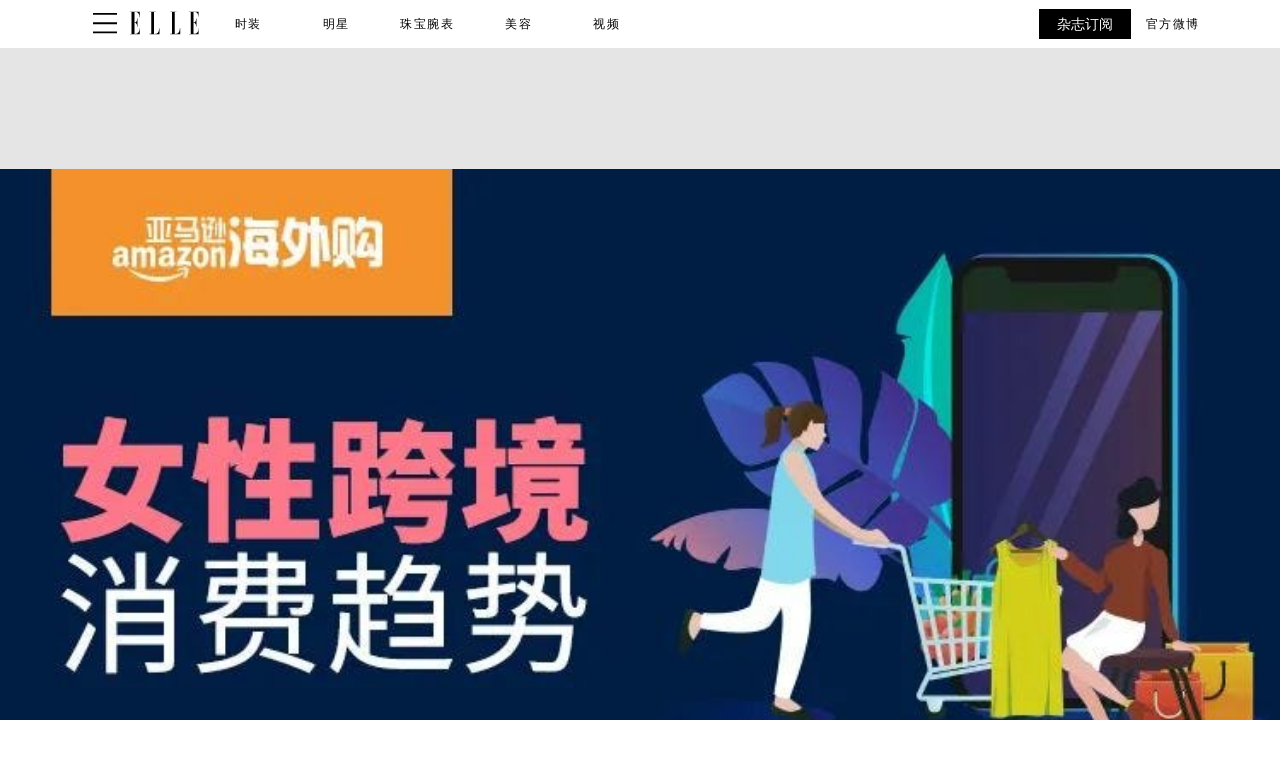

--- FILE ---
content_type: text/html; charset=utf-8
request_url: https://www.ellechina.com/fashion/news/a35704790/2020-amazon-report-news/
body_size: 66732
content:
<!DOCTYPE html><html lang="zh-CN"><head><meta charset="utf-8" data-next-head/><meta name="viewport" content="width=device-width, initial-scale=1.0" data-next-head/><meta name="X-UA-Compatible" http-equiv="X-UA-Compatible" content="IE=edge" data-next-head/><link rel="canonical" href="https://www.ellechina.com/fashion/news/a35704790/2020-amazon-report-news/" data-next-head/><meta name="msapplication-tap-highlight" content="no" data-next-head/><title data-next-head>亚马逊海外购中国发布2020女性跨境消费趋势 开启“全世界为她”促销活动</title><meta name="title" content="亚马逊海外购中国发布2020女性跨境消费趋势 开启“全世界为她”促销活动" data-next-head/><meta name="description" content="随着“3.8女人节”的临近，亚马逊海外购基于过去一年销售数据发布了2020年女性消费趋势，并趋势隆重开启以“全世界为她”为主题的促销活动，通过为消费者带来“美、英、日、德”四国最受欢迎女性精品，以及低至5折的超值折扣，以满足广大女性消费者持续增长的跨境网购需求。" data-next-head/><meta name="keywords" content data-next-head/><meta name="theme-color" content="#000000" data-next-head/><link href="/_assets/design-tokens/ellechina/static/images/favicon.bf092aa.ico" rel="icon" data-next-head/><meta property="og:site_name" content="ELLE China" data-next-head/><meta property="og:title" content="亚马逊海外购中国发布2020女性跨境消费趋势 开启“全世界为她”促销活动" data-next-head/><meta property="og:description" content="随着“3.8女人节”的临近，亚马逊海外购基于过去一年销售数据发布了2020年女性消费趋势，并趋势隆重开启以“全世界为她”为主题的促销活动，通过为消费者带来“美、英、日、德”四国最受欢迎女性精品，以及低至5折的超值折扣，以满足广大女性消费者持续增长的跨境网购需求，让每一位女性能省心、省钱、省力地回馈自己，尽享全球品质生活，开启新一年的美好生活。 " data-next-head/><meta name="parsely-metadata" content="{&quot;socialHeadline&quot;:&quot;亚马逊海外购中国发布2020女性跨境消费趋势 开启“全世界为她”促销活动&quot;}" data-next-head/><meta name="robots" content="noarchive,noai,noimageai,max-image-preview:large,max-snippet:-1,max-video-preview:30,index,follow" data-next-head/><link rel="apple-touch-icon" href="/_assets/design-tokens/ellechina/static/images/apple-touch-icon.0dd915e.png" data-next-head/><link rel="alternate" type="application/rss+xml" title="ELLE China - 时装" href="/rss/fashion.xml" data-next-head/><link rel="alternate" type="application/rss+xml" title="ELLE China" href="/rss/all.xml" data-next-head/><meta property="og:image" content="https://hips.hearstchina.com/hmg-prod/images/1-1614749099.jpg?crop=1xw:0.1042535446205171xh;center,top&amp;resize=1200:*" data-next-head/><meta property="og:image:width" content="1200" data-next-head/><meta property="og:image:height" content="600" data-next-head/><meta name="thumbnail" content="https://hips.hearstchina.com/hmg-prod/images/1-1614749099.jpg?crop=1xw:0.2085070892410342xh;center,top&amp;resize=320:*" data-next-head/><meta name="sailthru.image.full" content="https://hips.hearstchina.com/hmg-prod/images/1-1614749099.jpg?crop=1xw:0.1042535446205171xh;center,top&amp;resize=320:*" data-next-head/><meta name="sailthru.image.thumb" content="https://hips.hearstchina.com/hmg-prod/images/1-1614749099.jpg?crop=1xw:0.2085070892410342xh;center,top" data-next-head/><meta name="twitter:image" content="https://hips.hearstchina.com/hmg-prod/images/1-1614749099.jpg?crop=1xw:0.1042535446205171xh;center,top&amp;resize=640:*" data-next-head/><meta content="https://www.ellechina.com/fashion/news/a35704790/2020-amazon-report-news/" property="og:url" data-next-head/><meta name="auto-publish" content="timely" data-next-head/><meta property="og:type" content="article" data-next-head/><meta name="twitter:card" content="summary_large_image" data-next-head/><meta name="article:opinion" property="article:opinion" content="false" data-next-head/><meta content="前沿" property="article:section" data-next-head/><meta content="2020-02-01T16:00:00Z" property="article:modified_time" data-next-head/><meta content="2020-02-01T16:00:00Z" property="article:published_time" data-next-head/><meta name="sailthru.excerpt" content="女性跨境消费趋势：美妆仍受消费者青睐 腕表珠宝成为新晋宠儿亚马逊海外购2020年销售数据显示，尽管去年的疫情肆虐，高端护肤、营养保健、腕表珠宝相关产品的销售额和销售量均出现了明显的增长。值得一提的是，女性消费者对高端护肤品与彩妆表现了强需求、强意愿和强购买力。众多高端护肤产品在2020年的消费总额呈现同比双位数增长，甚至其中更知名的品牌销售额取得同比多倍的增长。例如Estee Lauder雅诗兰黛、Shiseido资生堂、GUERLAIN娇兰、LA MER海蓝之谜、HR 赫莲娜、La Prairie莱珀妮。随着消费者对于高端护肤产品的需求越来越高，即使身处疫情大环境，女性依然追求着优雅精致的高品质生活。此外，从消费数据可以看出，消费者越来越关注个人健康。个护品类中营养保健产品的消费总额在去年一年出现同比双位数增长，除了传统强势品牌 Move Free益节 和 Swisse斯维诗的销售额持续保持上升的态势之外，心血管护理Puritan's Pride普丽普莱品牌销售额也大幅攀升，同比实现了翻番，综合维生素Nature’s Bounty自然之宝的表现也同样亮眼。在后疫情时代，消费者积极在个人护理方面进行投资，对健康的关注意识逐渐普及，个人护理方面的消费群体呈大众化趋势。2020年腕表产品销量也出现了明显的增长趋势，一跃成为亚马逊海外购2020年时尚品类的第二主力。其中，Anne Klein安妮克莱因、CASIO卡西欧、CITIZEN 西铁城等品牌备受消费者欢迎。此外，在腕表成为新的消费热点的同时，珠宝产品的销售额和销售量都有所涨幅，其中消费者喜欢的品牌包括了Swarovski 施华洛世奇、Gucci 古驰、TIFFANY蒂芙尼等。女性消费者购买腕表珠宝或轻奢珠宝，已经成为自我表达以及自我认同的重要途径。全球大牌好物多重定制折扣 Prime会员开启专享限时大促亚马逊海外购本次“全世界为她”主题促销活动分为上下两场，在3月开启为期一周的“好物钜惠”，意在提升女性自我关爱意识，找到自身独特的风格表达。3月1日至3月3日，亚马逊海外购上架国际一线大牌优质单品，推出涵盖箱包、腕表、配饰、女士鞋服、身体及面部护理等备受女性青睐好物，开启“狂欢专场”，为女性消费者提供多重惊喜折扣力度。3月4日至3月8日，亚马逊海外购将携手众多全球热卖品牌，包括Anne Klein安妮克莱因、Waterpik洁碧、Elisabeth Arden伊丽莎白雅顿、Move Free益节、Silk'n 丝可、Champion冠军、YA-MAN雅萌等大牌，以低至售价5折的优惠为中国消费者定制专属折扣。同时，在3.8女人节促销期间，亚马逊海外购还推出了“Prime会员专享”活动，为中国Prime会员带来丰富多样的专属红包福利组合。中国Prime会员购买亚马逊海外购活动商品即可享受指定商品低至9折/9.2折/9.6折的叠加优惠。此外，Prime会员还在促销活动基础上拥有专享镇店之宝及周三惊喜好物钜惠“全面放价”的升级优惠。更值得期待的是，亚马逊海外购还将在本次“全世界为她”主题促销期间推出微信小程序升级版新人福利，在活动期间新用户登录“亚马逊海外购”微信小程序，即可限量领取无门槛免邮券及满300减20元的超值满减券，立享多重新客专属优惠。以消费购买趋势为基础，亚马逊海外购携手众多国际大牌为中国女性消费者定制折扣，打造一场“全世界为她”的购物狂欢，以此满足广大女性消费者不断增长的自我关注爱护与强劲的跨境网购消费需求，为女性消费者提供独特的跨境购物体验。" data-next-head/><meta name="sailthru.tags" content="fashion,时装,news,前沿,ELLE China-cn" data-next-head/><meta name="sailthru.date" content="2020-02-01 16:00:00" data-next-head/><meta name="sailthru.socialtitle" content="亚马逊海外购中国发布2020女性跨境消费趋势 开启“全世界为她”促销活动" data-next-head/><meta name="sailthru.contenttype" content="standard-article" data-next-head/><script id="settings" data-nscript="beforeInteractive">window.__FRE={env:"production",ver:"1.7.54",cdn:true},window.__SITE={brand:"ellechina",domain:"https://www.ellechina.com",dk:"aHR0cHM6Ly93d3cuZWxsZWNoaW5hLmNvb::Q==",force_www:true,id:"4f13c500-3dd6-4f25-99ab-cbf35ac348a3",locale:"zh-cn",locale_path:"",trailing_slash:true},window.__ASSET_PREFIX="/_assets/fre/scopes/hdm",Object.defineProperties(window,{ADSFREE:{value:false,writable:!1},GDPR:{value:false,writable:!1}});</script><script id="device-detect" data-nscript="beforeInteractive">(()=>{const o="ontouchstart"in window||!!navigator.maxTouchPoints||window.location.search.includes("__touch"),t=window.matchMedia("only screen and (max-width: 767px)").matches,n=o&&t,i=o&&!t,e=[n?"mobile":"no-mobile",i?"tablet":"no-tablet",o?"touch":"no-touch"];window.touch=o,window.tablet=i,window.mobile=n,window.desktop=!(n||i),document.documentElement.classList.add(...e)})();</script><script id="lux" data-nscript="beforeInteractive">LUX=(function(){const a=(typeof(LUX)!=="undefined"&&typeof(LUX.gaMarks)!=="undefined"?LUX.gaMarks:[]);const d=(typeof(LUX)!=="undefined"&&typeof(LUX.gaMeasures)!=="undefined"?LUX.gaMeasures:[]);const j="LUX_start";const k=window.performance;let l=(typeof(LUX)!=="undefined"&&LUX.ns?LUX.ns:(Date.now?Date.now():+(new Date())));if(k&&k.timing&&k.timing.navigationStart){l=k.timing.navigationStart}function f(){if(k&&k.now){return k.now()}const o=Date.now?Date.now():+(new Date());return o-l}function b(n){if(k){if(k.mark){return k.mark(n)}if(k.webkitMark){return k.webkitMark(n)}}a.push({name:n,entryType:"mark",startTime:f(),duration:0});}function m(p,t,n){if(typeof(t)==="undefined"&&h(j)){t=j}if(k){if(k.measure){if(t){if(n){return k.measure(p,t,n)}return k.measure(p,t)}return k.measure(p)}if(k.webkitMeasure){return k.webkitMeasure(p,t,n)}}let r=0; let o=f();if(t){const s=h(t);if(s){r=s.startTime}else if(k&&k.timing&&k.timing[t]){r=k.timing[t]-k.timing.navigationStart}else{return}}if(n){const q=h(n);if(q){o=q.startTime}else if(k&&k.timing&&k.timing[n]){o=k.timing[n]-k.timing.navigationStart}else{return}}d.push({name:p,entryType:"measure",startTime:r,duration:(o-r)});}function h(n){return c(n,g())}function c(p,o){for(i=o.length-1;i>=0;i--){const n=o[i];if(p===n.name){return n}}return undefined}function g(){if(k){if(k.getEntriesByType){return k.getEntriesByType("mark")}if(k.webkitGetEntriesByType){return k.webkitGetEntriesByType("mark")}}return a}return{mark:b,measure:m,gaMarks:a,gaMeasures:d}})();LUX.ns=(Date.now?Date.now():+(new Date()));LUX.ac=[];LUX.cmd=function(a){LUX.ac.push(a)};LUX.init=function(){LUX.cmd(["init"])};LUX.send=function(){LUX.cmd(["send"])};LUX.addData=function(a,b){LUX.cmd(["addData",a,b])};LUX_ae=[];window.addEventListener("error",function(a){LUX_ae.push(a)});LUX_al=[];if(typeof(PerformanceObserver)==="function"&&typeof(PerformanceLongTaskTiming)==="function"){const LongTaskObserver=new PerformanceObserver(function(c){const b=c.getEntries();for(let a=0;a<b.length;a++){const d=b[a];LUX_al.push(d)}});try{LongTaskObserver.observe({type:["longtask"]})}catch(e){}};LUX.label = "standard-article";</script><noscript data-n-css></noscript><script defer noModule src="/_assets/fre/scopes/hdm/_next/static/chunks/polyfills-42372ed130431b0a.js"></script><script id="moapt-data-bundle" src="/_assets/moapt/2.402.0/moapt-data.js" async fetchpriority="high" data-nscript="beforeInteractive"></script><script id="moapt-bundle" src="/_assets/moapt/2.402.0/moapt-bundle-hdm.js" async fetchpriority="high" data-nscript="beforeInteractive"></script><script defer src="/_assets/fre/scopes/hdm/_next/static/chunks/96933.f7bf57d3f062d8b8.js"></script><script defer src="/_assets/fre/scopes/hdm/_next/static/chunks/67128.44351026e934f1cf.js"></script><script defer src="/_assets/fre/scopes/hdm/_next/static/chunks/3844.9edd193d0dc83e82.js"></script><script defer src="/_assets/fre/scopes/hdm/_next/static/chunks/92372.659aca99ee902861.js"></script><script defer src="/_assets/fre/scopes/hdm/_next/static/chunks/11102.7342bd5fdd9cd4aa.js"></script><script defer src="/_assets/fre/scopes/hdm/_next/static/chunks/37874-4bfb6524607dc44f.js"></script><script defer src="/_assets/fre/scopes/hdm/_next/static/chunks/32567.99f60741e048d39a.js"></script><script defer src="/_assets/fre/scopes/hdm/_next/static/chunks/51462.aef0aae138b18d9b.js"></script><script defer src="/_assets/fre/scopes/hdm/_next/static/chunks/73970.edceda55b5724407.js"></script><script defer src="/_assets/fre/scopes/hdm/_next/static/chunks/28981.cbabed67b4c486b1.js"></script><script defer src="/_assets/fre/scopes/hdm/_next/static/chunks/8513.9f40d492128c44ad.js"></script><script src="/_assets/fre/scopes/hdm/_next/static/chunks/webpack-7995f3da60be8471.js" defer></script><script src="/_assets/fre/scopes/hdm/_next/static/chunks/framework-3410bc5bf771f724.js" defer></script><script src="/_assets/fre/scopes/hdm/_next/static/chunks/main-248721029a96f862.js" defer></script><script src="/_assets/fre/scopes/hdm/_next/static/chunks/pages/_app-16106d78e5e5104d.js" defer></script><script src="/_assets/fre/scopes/hdm/_next/static/chunks/1e70892d-3aab0cdf0685fe57.js" defer></script><script src="/_assets/fre/scopes/hdm/_next/static/chunks/12655-1841878abd80f813.js" defer></script><script src="/_assets/fre/scopes/hdm/_next/static/chunks/2110-c44f4dbec8d5906d.js" defer></script><script src="/_assets/fre/scopes/hdm/_next/static/chunks/84239-e27962fd9c5570e3.js" defer></script><script src="/_assets/fre/scopes/hdm/_next/static/chunks/70131-cd1d75d48c1e8f5e.js" defer></script><script src="/_assets/fre/scopes/hdm/_next/static/chunks/33773-a7f996afa05ca55b.js" defer></script><script src="/_assets/fre/scopes/hdm/_next/static/chunks/23254-40626613d60d8ad1.js" defer></script><script src="/_assets/fre/scopes/hdm/_next/static/chunks/84566-88d4046c7e1c5fd5.js" defer></script><script src="/_assets/fre/scopes/hdm/_next/static/chunks/60672-7ee42ac4ae43c3e1.js" defer></script><script src="/_assets/fre/scopes/hdm/_next/static/chunks/77824-571f87d9eb49adc4.js" defer></script><script src="/_assets/fre/scopes/hdm/_next/static/chunks/65512-28cb4673d3c763da.js" defer></script><script src="/_assets/fre/scopes/hdm/_next/static/chunks/64781-69e1a3e0a5813d62.js" defer></script><script src="/_assets/fre/scopes/hdm/_next/static/chunks/96314-22da69ed8e81cb99.js" defer></script><script src="/_assets/fre/scopes/hdm/_next/static/chunks/23942-8a98df559d45f788.js" defer></script><script src="/_assets/fre/scopes/hdm/_next/static/chunks/83071-ff68e044a9f1515a.js" defer></script><script src="/_assets/fre/scopes/hdm/_next/static/chunks/48221-dab7ab5487d333f4.js" defer></script><script src="/_assets/fre/scopes/hdm/_next/static/chunks/98756-6ae392ce37b5eb6e.js" defer></script><script src="/_assets/fre/scopes/hdm/_next/static/chunks/10904-96414304263c551f.js" defer></script><script src="/_assets/fre/scopes/hdm/_next/static/chunks/15630-eb530c1cd23dc73d.js" defer></script><script src="/_assets/fre/scopes/hdm/_next/static/chunks/94856-dc7901c9f2416c9d.js" defer></script><script src="/_assets/fre/scopes/hdm/_next/static/chunks/66188-5e0a02321346dc62.js" defer></script><script src="/_assets/fre/scopes/hdm/_next/static/chunks/36775-c193e5e2f62daf68.js" defer></script><script src="/_assets/fre/scopes/hdm/_next/static/chunks/41745-f8f6667bb0354170.js" defer></script><script src="/_assets/fre/scopes/hdm/_next/static/chunks/98192-a764632fe97cc3c4.js" defer></script><script src="/_assets/fre/scopes/hdm/_next/static/chunks/41758-e39ec8efdeaff493.js" defer></script><script src="/_assets/fre/scopes/hdm/_next/static/chunks/35434-ea50d71f372ea7da.js" defer></script><script src="/_assets/fre/scopes/hdm/_next/static/chunks/91817-633502471029d239.js" defer></script><script src="/_assets/fre/scopes/hdm/_next/static/chunks/50046-b607ad5319372c40.js" defer></script><script src="/_assets/fre/scopes/hdm/_next/static/chunks/45492-5f7ec0aa32a1f0dc.js" defer></script><script src="/_assets/fre/scopes/hdm/_next/static/chunks/34401-bf4632f6066fcbff.js" defer></script><script src="/_assets/fre/scopes/hdm/_next/static/chunks/93466-0f2a269490229f33.js" defer></script><script src="/_assets/fre/scopes/hdm/_next/static/chunks/pages/_templates/standard-article-5dde854d431611af.js" defer></script><link rel="preload" href="/_assets/design-tokens/ellechina/static/fonts/Saol-Display-Regular.1a09c0e.woff2" as="font" type="font/woff2" crossorigin="anonymous"/><link rel="stylesheet" href="/api/styles.css?id=b2ead575-9b5a-4a4d-9ec7-4eb3bd3dda03&amp;type=brand&amp;slugs=article&amp;source=content%3Astandard-article"/><style type="text/css" id="deferred-fonts" media="none">@font-face {font-family: 'NeueHaasUnica'; src: url('/_assets/design-tokens/ellechina/static/fonts/16eece37-9438-4888-8270-f6e32bc95fad.75b69ee.woff2') format('woff2'); font-weight: 400; font-style: normal; font-display: fallback;}  @font-face {font-family: 'Inter'; src: url('/_assets/design-tokens/fre/static/fonts/inter-v3-latin-regular.c8ad008.woff2') format('woff2'); font-weight: 400; font-style: normal; font-display: fallback;}  @font-face {font-family: 'SaolText'; src: url('/_assets/design-tokens/ellechina/static/fonts/Saol-Text-Regular-Italic.e5ca10e.woff2') format('woff2'); font-weight: 400; font-style: italic; font-display: fallback;}  @font-face {font-family: 'Lora'; src: url('/_assets/design-tokens/fre/static/fonts/lora-v35-latin-regular.192b325.woff2') format('woff2'); font-weight: 400; font-style: normal; font-display: fallback;}  @font-face {font-family: 'Lora'; src: url('/_assets/design-tokens/fre/static/fonts/lora-v35-latin-700.d45974e.woff2') format('woff2'); font-weight: bold; font-style: normal; font-display: fallback;}  </style><script id="json-ld" type="application/ld+json">[{"@context":"http://schema.org","@type":"NewsArticle","thumbnailUrl":"https://hips.hearstchina.com/hmg-prod/images/1-1614749099.jpg?crop=1xw:0.2085070892410342xh;center,top&resize=100:*","datePublished":"2021-03-03T05:25:59.978718Z","headline":"亚马逊海外购中国发布2020女性跨境消费趋势 开启“全世界为她”促销活动","articleBody":"女性跨境消费趋势：美妆仍受消费者青睐 腕表珠宝成为新晋宠儿亚马逊海外购2020年销售数据显示，尽管去年的疫情肆虐，高端护肤、营养保健、腕表珠宝相关产品的销售额和销售量均出现了明显的增长。值得一提的是，女性消费者对高端护肤品与彩妆表现了强需求、强意愿和强购买力。众多高端护肤产品在2020年的消费总额呈现同比双位数增长，甚至其中更知名的品牌销售额取得同比多倍的增长。例如Estee Lauder雅诗兰黛、Shiseido资生堂、GUERLAIN娇兰、LA MER海蓝之谜、HR 赫莲娜、La Prairie莱珀妮。随着消费者对于高端护肤产品的需求越来越高，即使身处疫情大环境，女性依然追求着优雅精致的高品质生活。此外，从消费数据可以看出，消费者越来越关注个人健康。个护品类中营养保健产品的消费总额在去年一年出现同比双位数增长，除了传统强势品牌 Move Free益节 和 Swisse斯维诗的销售额持续保持上升的态势之外，心血管护理Puritan's Pride普丽普莱品牌销售额也大幅攀升，同比实现了翻番，综合维生素Nature’s Bounty自然之宝的表现也同样亮眼。在后疫情时代，消费者积极在个人护理方面进行投资，对健康的关注意识逐渐普及，个人护理方面的消费群体呈大众化趋势。2020年腕表产品销量也出现了明显的增长趋势，一跃成为亚马逊海外购2020年时尚品类的第二主力。其中，Anne Klein安妮克莱因、CASIO卡西欧、CITIZEN 西铁城等品牌备受消费者欢迎。此外，在腕表成为新的消费热点的同时，珠宝产品的销售额和销售量都有所涨幅，其中消费者喜欢的品牌包括了Swarovski 施华洛世奇、Gucci 古驰、TIFFANY蒂芙尼等。女性消费者购买腕表珠宝或轻奢珠宝，已经成为自我表达以及自我认同的重要途径。全球大牌好物多重定制折扣 Prime会员开启专享限时大促亚马逊海外购本次“全世界为她”主题促销活动分为上下两场，在3月开启为期一周的“好物钜惠”，意在提升女性自我关爱意识，找到自身独特的风格表达。3月1日至3月3日，亚马逊海外购上架国际一线大牌优质单品，推出涵盖箱包、腕表、配饰、女士鞋服、身体及面部护理等备受女性青睐好物，开启“狂欢专场”，为女性消费者提供多重惊喜折扣力度。3月4日至3月8日，亚马逊海外购将携手众多全球热卖品牌，包括Anne Klein安妮克莱因、Waterpik洁碧、Elisabeth Arden伊丽莎白雅顿、Move Free益节、Silk'n 丝可、Champion冠军、YA-MAN雅萌等大牌，以低至售价5折的优惠为中国消费者定制专属折扣。同时，在3.8女人节促销期间，亚马逊海外购还推出了“Prime会员专享”活动，为中国Prime会员带来丰富多样的专属红包福利组合。中国Prime会员购买亚马逊海外购活动商品即可享受指定商品低至9折/9.2折/9.6折的叠加优惠。此外，Prime会员还在促销活动基础上拥有专享镇店之宝及周三惊喜好物钜惠“全面放价”的升级优惠。更值得期待的是，亚马逊海外购还将在本次“全世界为她”主题促销期间推出微信小程序升级版新人福利，在活动期间新用户登录“亚马逊海外购”微信小程序，即可限量领取无门槛免邮券及满300减20元的超值满减券，立享多重新客专属优惠。以消费购买趋势为基础，亚马逊海外购携手众多国际大牌为中国女性消费者定制折扣，打造一场“全世界为她”的购物狂欢，以此满足广大女性消费者不断增长的自我关注爱护与强劲的跨境网购消费需求，为女性消费者提供独特的跨境购物体验。","wordCount":21,"articleSection":"时装","image":[{"@type":"ImageObject","height":1200,"thumbnail":"https://hips.hearstchina.com/hmg-prod/images/1-1614749099.jpg?crop=1xw:0.2085070892410342xh;center,top&resize=100:*","url":"https://hips.hearstchina.com/hmg-prod/images/1-1614749099.jpg?crop=1xw:0.2085070892410342xh;center,top&resize=1200:*","width":1200},{"@type":"ImageObject","height":900,"thumbnail":"https://hips.hearstchina.com/hmg-prod/images/1-1614749099.jpg?crop=1xw:0.2085070892410342xh;center,top&resize=100:*","url":"https://hips.hearstchina.com/hmg-prod/images/1-1614749099.jpg?crop=1xw:0.15638031693077564xh;center,top&resize=1200:*","width":1200},{"@type":"ImageObject","height":675,"thumbnail":"https://hips.hearstchina.com/hmg-prod/images/1-1614749099.jpg?crop=1xw:0.2085070892410342xh;center,top&resize=100:*","url":"https://hips.hearstchina.com/hmg-prod/images/1-1614749099.jpg?crop=1xw:0.11728523769808173xh;center,top&resize=1200:*","width":1200}],"mainEntityOfPage":{"@id":"https://www.ellechina.com/fashion/news/a35704790/2020-amazon-report-news/","@type":"WebPage"},"publisher":{"@type":"NewsMediaOrganization","name":"ELLE China","logo":{"@type":"ImageObject","url":"https://www.ellechina.com/_assets/design-tokens/ellechina/static/images/logos/logo-jsonld.45f08cd.png","width":312,"height":60},"parentOrganization":{"@type":"NewsMediaOrganization","name":"Hearst Corporation"}},"keywords":["content-type: News","locale: cn","displayType: standard article","shortTitle: 亚马逊海外购中国发布2020女性跨境消费趋势 开启“全世界为她”促销活动","contentId: 81aa4b62-e5fa-4510-9450-3da4338abd38"],"url":"https://www.ellechina.com/fashion/news/a35704790/2020-amazon-report-news/","isBasedOn":"https://www.ellechina.com/fashion/news/a35704790/2020-amazon-report-news/","description":"随着“3.8女人节”的临近，亚马逊海外购基于过去一年销售数据发布了2020年女性消费趋势，并趋势隆重开启以“全世界为她”为主题的促销活动，通过为消费者带来“美、英、日、德”四国最受欢迎女性精品，以及低至5折的超值折扣，以满足广大女性消费者持续增长的跨境网购需求。"}]</script><style data-emotion="css-global cfjyu2">.embed:has(> :nth-child(1)){clear:both;}@media (min-width: 90rem){.embed:not(.align-center):not([data-embed]="body-image"){clear:none;}}</style><style data-emotion="css-global 1g7rwr7">body{--nav-height:96px;--sticky-header-height:96px;--sticky-navs-height:0px;}</style><style data-emotion="css-global 18i3c4d">html{line-height:1.15;-webkit-text-size-adjust:100%;}body{margin:0;}main{display:block;}h1{font-size:2em;margin:0.67em 0;}hr{box-sizing:content-box;height:0;overflow:visible;}pre{font-family:monospace,monospace;font-size:1em;}a{background-color:transparent;}abbr[title]{border-bottom:none;-webkit-text-decoration:underline;text-decoration:underline;-webkit-text-decoration:underline dotted;text-decoration:underline dotted;}b,strong{font-weight:bolder;}code,kbd,samp{font-family:monospace,monospace;font-size:1em;}small{font-size:80%;}sub,sup{font-size:75%;line-height:0;position:relative;vertical-align:baseline;}sub{bottom:-0.25em;}sup{top:-0.5em;}img{border-style:none;}button,input,optgroup,select,textarea{font-family:inherit;font-size:100%;line-height:1.15;margin:0;}button,input{overflow:visible;}button,select{text-transform:none;}button,[type='button'],[type='reset'],[type='submit']{-webkit-appearance:button;}button::-moz-focus-inner,[type='button']::-moz-focus-inner,[type='reset']::-moz-focus-inner,[type='submit']::-moz-focus-inner{border-style:none;padding:0;}button:-moz-focusring,[type='button']:-moz-focusring,[type='reset']:-moz-focusring,[type='submit']:-moz-focusring{outline:1px dotted ButtonText;}fieldset{padding:0.35em 0.75em 0.625em;}legend{box-sizing:border-box;color:inherit;display:table;max-width:100%;padding:0;white-space:normal;}progress{vertical-align:baseline;}textarea{overflow:auto;}[type='checkbox'],[type='radio']{box-sizing:border-box;padding:0;}[type='number']::-webkit-inner-spin-button,[type='number']::-webkit-outer-spin-button{height:auto;}[type='search']{-webkit-appearance:textfield;outline-offset:-2px;}[type='search']::-webkit-search-decoration{-webkit-appearance:none;}::-webkit-file-upload-button{-webkit-appearance:button;font:inherit;}details{display:block;}summary{display:-webkit-box;display:-webkit-list-item;display:-ms-list-itembox;display:list-item;}template{display:none;}[hidden]{display:none;}*{box-sizing:border-box;}html{font-family:sans-serif;-ms-text-size-adjust:100%;-webkit-font-smoothing:antialiased;-webkit-text-size-adjust:100%;scroll-behavior:smooth;overflow-x:hidden;overflow-y:auto;}@media (prefers-reduced-motion: reduce){*{-webkit-animation-duration:0.01ms!important;animation-duration:0.01ms!important;-webkit-animation-iteration-count:1!important;animation-iteration-count:1!important;transition-duration:0.01ms!important;scroll-behavior:auto!important;}}html.no-scroll{overflow:hidden;}html.no-scroll body{overflow:scroll;}html.touch.no-scroll,html.touch body.no-scroll{overflow:hidden;}body{min-height:100vh;min-height:-webkit-fill-available;}a{color:inherit;}a:focus-visible{outline:0.125rem dotted;outline-offset:0.313rem;}button{color:inherit;}img:-moz-loading{color:transparent;}.__resp-container{position:relative;-webkit-text-decoration:none;text-decoration:none;}.__resp-container:before{content:'';color:transparent;display:block;width:100%;height:0;padding-bottom:var(--aspect-ratio, 100%);}.__resp-container img:not(.video-items-box img):not(.filmstrip-image-wrapper img):not([data-dynamic-svg]):not(.video-player img),.__resp-container video{position:absolute;top:var(--top, 0);left:var(--left, 0);width:var(--width, 100%);min-width:var(--min-width, 100%);height:var(--height, auto);max-height:var(--max-height, 100%);object-fit:var(--object-fit, cover);}.__resp-container .video-player video{object-fit:contain;}.__resp-container .video-player{position:absolute;top:0;}.__resp-container.lqip img[importance=auto]{-webkit-transition:opacity 0.3s linear;transition:opacity 0.3s linear;opacity:0;}.__resp-container.lqip img[importance=auto].lazyloaded{opacity:1;}.screen-reader-only{position:absolute;left:-10000px;width:1px;height:1px;padding:0;margin:-1px;overflow:hidden;clip:rect(0, 0, 0, 0);white-space:nowrap;border-width:0;}.lqip{-webkit-background-size:cover;background-size:cover;-webkit-background-position:center;background-position:center;}@media print{.no-print{display:none!important;}}button.hds-do-not-use{color:revert-layer;font-size:revert-layer;line-height:revert-layer;margin:revert-layer;}.hds-do-not-use a{background-color:revert-layer;color:revert-layer;}</style><style data-emotion="css-global 1asqy0z">@font-face{font-family:'SaolDisplay';src:url('/_assets/design-tokens/ellechina/static/fonts/Saol-Display-Regular.1a09c0e.woff2') format('woff2');font-weight:400;font-style:normal;font-display:fallback;}@font-face{font-family:"NeueHaasUnica-fallback";size-adjust:103;src:local('Roboto');}@font-face{font-family:"SaolDisplay-fallback";size-adjust:94;src:local('Roboto');}@font-face{font-family:"SaolText-fallback";size-adjust:96.39999999999998;src:local('Roboto');}</style><style data-emotion="css-global 99heoz">[data-embed]:not(:defined){display:none;}[data-embed]:defined{display:-webkit-var(--data-embed-display, block);display:var(--data-embed-display, block);}</style><style data-emotion="css 16ximrz 1kkonqv fpbvzc 1s0z96u o3kmfn 1lgifh3 xwjhf9 y47bcy 1fqyieb 75z2gz pjjyzu bbrknr sfww4i r1whkk 1gi7gm2 1yffeky 1o2meyd 1meggty j0aa8d 1z0ns1o 0 1m67141 tpkp71 1ons3ao j0tz68 1fkzqk5 9sfcof 1epoagf 1903xfx 169umm0 16borq0 1auq1lm rk6tbh 1uk3z28 dxyhk8 1s0pb9c 8atqhb 1l0fjlu 13l7o78 1am3yn9 18fuklz epvra4 q3l5ml zxq36b 100k4td 10e6ywj huh8md 1qrtg4y wkoon2 1thpn7a 7my24l wkpw2c 18jz25a k008qs 1q1kaac q4pcnv kuphpn nlpl4q uwraif swqnqv bnk019 15qxeah mycq0h 1tlmvx4 1hov0v6 9p2aje drr66f 1v1m0ak ftsoqv 130btao 1u147uu 56diik mpmc8v 16xra8r gbzxzd 3ioj3p tlb85d lqypct cfqo8m qq9dl1 1ss7lvu iz4391 1gtkda7 6uae8g kzigki 1vc4yu1 15si9rg j307y1 i7117i lqx6q4 r7fsoq 5tjtfu">.css-16ximrz{visibility:hidden;content-visibility:hidden;background-color:#ffffff;color:#000;width:20rem;max-width:20rem;height:100%;overflow-x:hidden;overflow-y:scroll;position:fixed;top:0rem;z-index:8000000;-webkit-transition:-webkit-transform 0.2s linear;transition:transform 0.2s linear;-webkit-transform:translateX(-20rem);-moz-transform:translateX(-20rem);-ms-transform:translateX(-20rem);transform:translateX(-20rem);}.css-16ximrz >div{display:-webkit-box;display:-webkit-flex;display:-ms-flexbox;display:flex;min-height:100%;-webkit-flex-direction:column;-ms-flex-direction:column;flex-direction:column;}.css-16ximrz ~.sidepanelToggleable{-webkit-transform:initial;-moz-transform:initial;-ms-transform:initial;transform:initial;-webkit-transition:-webkit-transform 0.2s linear;transition:transform 0.2s linear;}.css-16ximrz.open{-webkit-transform:translateX(0);-moz-transform:translateX(0);-ms-transform:translateX(0);transform:translateX(0);visibility:visible;content-visibility:auto;}.css-16ximrz.open ~.sidepanelToggleable{-webkit-transform:translateX(20rem);-moz-transform:translateX(20rem);-ms-transform:translateX(20rem);transform:translateX(20rem);}@media(min-width: 90rem){.css-16ximrz.open ~.sidepanelToggleable{-webkit-transform:translateX(7rem);-moz-transform:translateX(7rem);-ms-transform:translateX(7rem);transform:translateX(7rem);}}.css-1kkonqv{margin:1rem 1rem 0 1rem;padding:0 0.6rem;width:auto;height:2.1875rem;display:-webkit-box;display:-webkit-flex;display:-ms-flexbox;display:flex;-webkit-align-items:center;-webkit-box-align:center;-ms-flex-align:center;align-items:center;-webkit-text-decoration:none;text-decoration:none;margin-right:6rem;}.css-1kkonqv svg{fill:#000000;}.css-fpbvzc{height:1rem;width:1rem;}.css-1s0z96u{padding:1rem;color:#000000;font-family:NeueHaasUnica,NeueHaasUnica-fallback,Microsoft YaHei New,Microsoft Yahei,“微软雅黑”,“宋体”,SimSun,STXihei,“华文细黑”,Arial,sans-serif;font-size:0.9375rem;line-height:2;}.css-o3kmfn{background-color:#000000;border:0;color:#ffffff;display:-webkit-box;display:-webkit-flex;display:-ms-flexbox;display:flex;-webkit-flex-direction:row;-ms-flex-direction:row;flex-direction:row;-webkit-align-items:center;-webkit-box-align:center;-ms-flex-align:center;align-items:center;padding:0.625rem 1.25rem;margin-top:0rem;margin-bottom:0rem;-webkit-text-decoration:none;text-decoration:none;text-transform:uppercase;-webkit-transition:background 0.3s ease-in-out,color 0.3s ease-in-out;transition:background 0.3s ease-in-out,color 0.3s ease-in-out;-webkit-box-pack:center;-ms-flex-pack:center;-webkit-justify-content:center;justify-content:center;right:1.0625rem;top:1rem;position:absolute;}.css-o3kmfn:hover{background-color:#525252;color:#fff;cursor:pointer;background:inherit;}.css-o3kmfn:disabled{background-color:#F3F4F6;color:#A3A3A3;cursor:not-allowed;}.css-o3kmfn{position:absolute;padding:0.6rem;border-radius:0;margin:0rem;background:inherit;right:1.0625rem;}.css-o3kmfn:focus-visible{outline:0.125rem dotted;outline-offset:0.313rem;}.css-1lgifh3{width:1rem;height:1rem;fill:#000000;}.css-xwjhf9{margin:0.5rem 1rem 0.125rem;padding:0rem;opacity:35%;height:0.0625rem;border:0;width:auto;background-color:#000000;color:#fff;}.css-y47bcy{position:relative;list-style:none;margin:0rem;padding:0.6rem;-webkit-flex:1 0 auto;-ms-flex:1 0 auto;flex:1 0 auto;font-family:NeueHaasUnica,NeueHaasUnica-fallback,Microsoft YaHei New,Microsoft Yahei,“微软雅黑”,“宋体”,SimSun,STXihei,“华文细黑”,Arial,sans-serif;font-size:0.9375rem;line-height:2;}.css-y47bcy a{-webkit-text-decoration:none;text-decoration:none;}.css-1fqyieb{-webkit-transition:background-color 0.2s linear;transition:background-color 0.2s linear;padding:0 1rem;}.css-1fqyieb.has-submenu{position:relative;padding:0.5rem 1rem;color:#000000;-webkit-transition:padding 0.3s linear,background-color 0.2s linear;transition:padding 0.3s linear,background-color 0.2s linear;}.css-1fqyieb.has-submenu.submenu-open{padding:0.5rem 1rem 0;background-color:#ffffff;color:#000;}.css-1fqyieb:focus{outline:0.0625rem solid black;}@media (any-hover: hover){.css-1fqyieb:hover{background-color:#ffffff;color:#000;}}.css-75z2gz{display:-webkit-box;display:-webkit-flex;display:-ms-flexbox;display:flex;-webkit-align-items:center;-webkit-box-align:center;-ms-flex-align:center;align-items:center;position:relative;width:100%;height:2.875rem;color:#000000;-webkit-transition:color 0.2s linear;transition:color 0.2s linear;}.has-submenu .css-75z2gz{height:unset;display:inline;-webkit-align-items:unset;-webkit-box-align:unset;-ms-flex-align:unset;align-items:unset;padding:0.5rem 0;}@media (any-hover: hover){.css-75z2gz:hover{color:side-panel-menu-link;}}.css-pjjyzu{position:absolute;right:1.4rem;top:1.2rem;border-color:#000000;border-style:solid;border-width:0 0.0625rem 0.0625rem 0;padding:0.2rem;-webkit-transition:-webkit-transform 0.25s ease-in-out;transition:transform 0.25s ease-in-out;cursor:pointer;background-color:transparent;color:#fff;}.submenu-open .css-pjjyzu{-webkit-transform:rotate(45deg);-moz-transform:rotate(45deg);-ms-transform:rotate(45deg);transform:rotate(45deg);}.submenu-closed .css-pjjyzu{-webkit-transform:rotate(-45deg);-moz-transform:rotate(-45deg);-ms-transform:rotate(-45deg);transform:rotate(-45deg);}.css-bbrknr{margin:0 auto;margin-left:1.1rem;}.css-bbrknr .e1f7ykkd1{border:0.0625rem solid #000000;}.css-sfww4i{display:-webkit-box;display:-webkit-flex;display:-ms-flexbox;display:flex;width:100%;height:3.125rem;-webkit-flex-shrink:0;-ms-flex-negative:0;flex-shrink:0;-webkit-align-items:center;-webkit-box-align:center;-ms-flex-align:center;align-items:center;padding-left:1rem;}.css-r1whkk{-webkit-text-decoration:none;text-decoration:none;margin-right:1rem;font-family:NeueHaasUnica,NeueHaasUnica-fallback,Microsoft YaHei New,Microsoft Yahei,“微软雅黑”,“宋体”,SimSun,STXihei,“华文细黑”,Arial,sans-serif;font-size:0.70028rem;line-height:2rem;text-transform:uppercase;-webkit-transition:opacity 0.2s linear;transition:opacity 0.2s linear;}.css-r1whkk:last-of-type{margin-right:0rem;}.css-1gi7gm2{display:-webkit-box;display:-webkit-flex;display:-ms-flexbox;display:flex;-webkit-align-items:center;-webkit-box-align:center;-ms-flex-align:center;align-items:center;-webkit-box-pack:center;-ms-flex-pack:center;-webkit-justify-content:center;justify-content:center;position:absolute;left:1rem;top:1rem;z-index:12000000;text-align:center;opacity:0;-webkit-transform:translateY(calc(-100% - 2.5rem));-moz-transform:translateY(calc(-100% - 2.5rem));-ms-transform:translateY(calc(-100% - 2.5rem));transform:translateY(calc(-100% - 2.5rem));-webkit-text-decoration:none;text-decoration:none;border:medium solid white;box-shadow:0 0 0 3px #55adff;background-color:#000000;color:#fff;border-radius:1.875rem;font-family:Inter,Helvetica,Arial,Sans-serif;font-size:0.875rem;line-height:1;font-weight:bold;padding:0.625rem 1.25rem;width:auto;}.css-1gi7gm2:focus{opacity:1;-webkit-transform:translateY(0%);-moz-transform:translateY(0%);-ms-transform:translateY(0%);transform:translateY(0%);}.css-1gi7gm2:focus-visible{outline:none;}.css-1yffeky{display:-webkit-box;display:-webkit-flex;display:-ms-flexbox;display:flex;-webkit-align-items:center;-webkit-box-align:center;-ms-flex-align:center;align-items:center;-webkit-box-pack:center;-ms-flex-pack:center;-webkit-justify-content:center;justify-content:center;position:absolute;left:1rem;top:1rem;z-index:12000000;text-align:center;opacity:0;-webkit-transform:translateY(calc(-100% - 2.5rem));-moz-transform:translateY(calc(-100% - 2.5rem));-ms-transform:translateY(calc(-100% - 2.5rem));transform:translateY(calc(-100% - 2.5rem));-webkit-text-decoration:none;text-decoration:none;border:medium solid white;box-shadow:0 0 0 3px #55adff;background-color:#000000;color:#fff;border-radius:1.875rem;font-family:Inter,Helvetica,Arial,Sans-serif;font-size:0.875rem;line-height:1;font-weight:bold;padding:0.625rem 1.25rem;width:auto;}.css-1yffeky:focus{opacity:1;-webkit-transform:translateY(0%);-moz-transform:translateY(0%);-ms-transform:translateY(0%);transform:translateY(0%);}.css-1yffeky:focus-visible{outline:none;}.css-1o2meyd{position:-webkit-sticky;position:sticky;z-index:6000000;top:var(--nav-offset, 0);background-color:#ffffff;color:#000;}@media(max-width: 73.75rem){.css-1o2meyd{height:96px;}}@media(min-width: 64rem){.css-1o2meyd{height:48px;position:-webkit-sticky;position:sticky;top:var(--nav-offset, 0);}}@media print{.css-1o2meyd{display:none;}}.css-1meggty{-webkit-align-items:center;-webkit-box-align:center;-ms-flex-align:center;align-items:center;display:-webkit-box;display:-webkit-flex;display:-ms-flexbox;display:flex;height:100%;-webkit-box-flex-wrap:wrap;-webkit-flex-wrap:wrap;-ms-flex-wrap:wrap;flex-wrap:wrap;margin:0 auto;max-width:75rem;padding-left:0;padding-right:0;width:100%;z-index:0;background:inherit;}@media(min-width: 64rem){.css-1meggty{-webkit-box-flex-wrap:nowrap;-webkit-flex-wrap:nowrap;-ms-flex-wrap:nowrap;flex-wrap:nowrap;}}.css-j0aa8d{background-color:inherit;border:none;color:#ffffff;display:-webkit-box;display:-webkit-flex;display:-ms-flexbox;display:flex;-webkit-flex-direction:row;-ms-flex-direction:row;flex-direction:row;-webkit-align-items:center;-webkit-box-align:center;-ms-flex-align:center;align-items:center;padding:0.625rem 1.25rem;margin-top:0rem;margin-bottom:0rem;-webkit-text-decoration:none;text-decoration:none;text-transform:uppercase;-webkit-transition:background 0.3s ease-in-out,color 0.3s ease-in-out;transition:background 0.3s ease-in-out,color 0.3s ease-in-out;-webkit-box-pack:center;-ms-flex-pack:center;-webkit-justify-content:center;justify-content:center;margin-left:0.9375rem;border-radius:0;line-height:0.7;}@media(max-width: 64rem){.css-j0aa8d{padding:0.5rem 0.25rem 0.5rem 0.625rem;}}@media(min-width: 20rem){.css-j0aa8d{padding:0.5rem 0.25rem 0.5rem 0;}.css-j0aa8d svg{fill:#000000;-webkit-transition:fill 0.3s ease-in-out;transition:fill 0.3s ease-in-out;}.css-j0aa8d svg:hover{fill:#525252;}}@media(min-width: 40.625rem) and (max-width: 90rem){.css-j0aa8d{margin-left:2.5rem;}}@media(min-width: 48rem){.css-j0aa8d{padding:0.5rem 0.625rem 0.5rem 0.625rem;}}@media(min-width: 90rem){.css-j0aa8d{margin-left:0rem;}}.css-j0aa8d:hover{background-color:#525252;color:#fff;cursor:pointer;background:inherit;}.css-j0aa8d:disabled{background-color:#F3F4F6;color:#A3A3A3;cursor:not-allowed;}.css-j0aa8d:focus-visible{outline:0.125rem dotted;outline-offset:0.313rem;}.css-j0aa8d img{height:1.875rem;width:1.875rem;}.css-j0aa8d svg{height:1.875rem;width:1.875rem;}.css-1z0ns1o{line-height:0;margin-right:auto;-webkit-flex-shrink:0;-ms-flex-negative:0;flex-shrink:0;margin-bottom:0.125rem;}@media(max-width: 48rem){.css-1z0ns1o{width:3.463rem;}}@media(min-width: 48rem){.css-1z0ns1o{height:1.563rem;width:4.329rem;}}@media(min-width: 64rem){.css-1z0ns1o{margin-right:0.3125rem;}}.css-1m67141{display:-webkit-box;display:-webkit-flex;display:-ms-flexbox;display:flex;-webkit-align-items:center;-webkit-box-align:center;-ms-flex-align:center;align-items:center;-webkit-order:1;-ms-flex-order:1;order:1;overflow-x:auto;overflow-y:hidden;width:100%;border-bottom:thin solid #F5F5F5;border-top:thin solid #F5F5F5;}@media(min-width: 61.25rem){.css-1m67141{border-bottom:0;border-top:0;}}@media(min-width: 64rem){.css-1m67141{-webkit-order:0;-ms-flex-order:0;order:0;width:auto;}}.css-1m67141::-webkit-scrollbar{height:0rem;}.css-tpkp71{list-style:none;display:-webkit-box;display:-webkit-flex;display:-ms-flexbox;display:flex;width:100%;margin:0rem;padding-left:1.125rem;}@media(min-width: 40.625rem) and (max-width: 61.25rem){.css-tpkp71{padding-left:2.625rem;}}@media(min-width: 48rem){.css-tpkp71{padding-left:3.125rem;}}@media(min-width: 64rem){.css-tpkp71{padding-left:0rem;}}.css-1ons3ao{white-space:nowrap;padding:0 1.875rem 0 1.25rem;font-family:NeueHaasUnica,NeueHaasUnica-fallback,Microsoft YaHei New,Microsoft Yahei,“微软雅黑”,“宋体”,SimSun,STXihei,“华文细黑”,Arial,sans-serif;font-size:0.75rem;line-height:2rem;letter-spacing:0.1rem;text-transform:uppercase;}@media(min-width: 64rem){.css-1ons3ao{padding:0 1.25rem 0 1.25rem;}}.css-j0tz68{display:inline-block;min-height:3rem;min-width:3rem;padding:.5rem 0 .5rem 0;text-align:center;-webkit-text-decoration:none;text-decoration:none;-webkit-transition:outline 0.3s ease-in-out,outline-offset 0.3s ease-in-out;transition:outline 0.3s ease-in-out,outline-offset 0.3s ease-in-out;color:inherit;line-height:2.58918;}@media(min-width: 61.25rem){.css-j0tz68{color:inherit;}}.css-j0tz68:hover{-webkit-text-decoration:underline;text-decoration:underline;text-decoration-thickness:0.0625rem;text-underline-offset:0.25rem;}.css-1fkzqk5{display:inline-block;min-height:3rem;min-width:3rem;padding:.5rem 0 .5rem 0;text-align:center;-webkit-text-decoration:none;text-decoration:none;-webkit-transition:outline 0.3s ease-in-out,outline-offset 0.3s ease-in-out;transition:outline 0.3s ease-in-out,outline-offset 0.3s ease-in-out;color:inherit;line-height:2.58918;}@media(min-width: 61.25rem){.css-1fkzqk5{color:inherit;}}.css-1fkzqk5:hover{-webkit-text-decoration:underline;text-decoration:underline;text-decoration-thickness:0.0625rem;text-underline-offset:0.25rem;}.css-9sfcof{-webkit-align-items:center;-webkit-box-align:center;-ms-flex-align:center;align-items:center;display:-webkit-box;display:-webkit-flex;display:-ms-flexbox;display:flex;height:1.875rem;margin:0 0 0 auto;padding-left:1.05rem;padding-right:1.05rem;text-align:center;-webkit-text-decoration:none;text-decoration:none;background-color:#000000;border:0.0625rem solid black;border-radius:0;color:#ffffff;cursor:pointer;font-family:NeueHaasUnica,NeueHaasUnica-fallback,Microsoft YaHei New,Microsoft Yahei,“微软雅黑”,“宋体”,SimSun,STXihei,“华文细黑”,Arial,sans-serif;font-size:0.875rem;line-height:1.1;letter-spacing:0rem;text-transform:none;-webkit-transition:all 0.3s ease-in-out;transition:all 0.3s ease-in-out;}@media (any-hover: hover){.css-9sfcof{-webkit-transition:box-shadow 0.2s linear,background 0.2s linear;transition:box-shadow 0.2s linear,background 0.2s linear;}.css-9sfcof:hover{background-color:nav-subscribe-link.hover-bg;}}.css-9sfcof:focus-visible{outline-color:#000000;}.css-9sfcof:focus{outline:0.125rem dotted #000000;outline-offset:0.25rem;}.css-9sfcof:hover{background-color:#ffffff;color:#000;border:0.0625rem solid black;}.css-9sfcof:hover svg>path,.css-9sfcof:hover svg{fill:#000000;stroke:#000000;}.css-1epoagf{position:relative;padding-right:0;}@media(min-width: 40.625rem) and (max-width: 90rem){.css-1epoagf{padding-right:2.5rem;}}@media(min-width: 90rem){.css-1epoagf{padding-right:0;}}.css-1903xfx{display:-webkit-box;display:-webkit-flex;display:-ms-flexbox;display:flex;-webkit-align-items:center;-webkit-box-align:center;-ms-flex-align:center;align-items:center;margin-left:0.3125rem;-webkit-text-decoration:none;text-decoration:none;font-family:NeueHaasUnica,NeueHaasUnica-fallback,Microsoft YaHei New,Microsoft Yahei,“微软雅黑”,“宋体”,SimSun,STXihei,“华文细黑”,Arial,sans-serif;font-size:0.75rem;line-height:2rem;letter-spacing:0.1rem;text-transform:uppercase;}@media(min-width: 48rem){.css-1903xfx{margin-left:0.9375rem;}}.css-169umm0{white-space:nowrap;font-family:NeueHaasUnica,NeueHaasUnica-fallback,Microsoft YaHei New,Microsoft Yahei,“微软雅黑”,“宋体”,SimSun,STXihei,“华文细黑”,Arial,sans-serif;font-size:0.75rem;line-height:2rem;letter-spacing:0.1rem;text-transform:uppercase;}.css-16borq0{z-index:4000000;width:100%;position:-webkit-sticky;position:sticky;top:calc(var(--sticky-header-height, 0px));}.css-1auq1lm{height:0rem;}.css-rk6tbh{position:relative;background-color:bg-primary;}@media(min-width: 64rem){.css-rk6tbh{margin-right:var(--sponsor-panel-width, auto);}}.css-1uk3z28{padding:0.9375rem 0;min-width:45.5rem;text-align:center;z-index:2000000;position:relative;padding-bottom:0.9375rem;display:none;-webkit-box-pack:center;-ms-flex-pack:center;-webkit-justify-content:center;justify-content:center;-webkit-align-items:center;-webkit-box-align:center;-ms-flex-align:center;align-items:center;background-color:#E5E5E5;color:#000;width:100%;-webkit-transition:height 0.4s ease;transition:height 0.4s ease;height:121px;}@media(max-width: 40.625rem){.css-1uk3z28{position:-webkit-sticky;position:sticky;top:calc(var(--sticky-header-height, 0px) + var(--sticky-secondary-header-height, 0px) + var(--sticky-navs-height));}}@media(max-width: 64rem){.css-1uk3z28{margin-top:0.938rem;}}@media(min-width: 61.25rem){.css-1uk3z28{display:-webkit-box;display:-webkit-flex;display:-ms-flexbox;display:flex;}}@media print{.css-1uk3z28{display:none!important;}}.css-1uk3z28 >div{width:100%;}@media (prefers-reduced-motion: reduce){.css-1uk3z28{-webkit-transition:none;transition:none;}}.css-dxyhk8{width:100%;max-width:100vw;display:grid;margin-bottom:0.9375rem;position:relative;z-index:auto;overflow-x:clip;}@media print{.css-dxyhk8{max-width:100%;}}.css-1s0pb9c{margin:auto calc(50% - 50vw) 0.9375rem;width:100vw;}.css-8atqhb{width:100%;}.css-1l0fjlu{width:100%;position:relative;}.css-1l0fjlu img{width:100%;height:100%;object-fit:cover;vertical-align:top;}.css-13l7o78{padding-left:0.625rem;}.css-1am3yn9{padding-left:0rem;line-height:1;}.css-18fuklz{padding-right:0.3125rem;color:#737373;font-family:NeueHaasUnica,NeueHaasUnica-fallback,Microsoft YaHei New,Microsoft Yahei,“微软雅黑”,“宋体”,SimSun,STXihei,“华文细黑”,Arial,sans-serif;font-size:0.70028rem;line-height:1.2;font-weight:500;text-transform:uppercase;}.css-epvra4{margin:0 auto;max-width:75rem;padding:0 0.938rem;text-align:center;}@media(min-width: 40.625rem){.css-epvra4{padding:0 2.5rem;}}@media(min-width: 48rem){.css-epvra4{padding:0.9375rem 1.875rem;}}@media(min-width: 64rem){.css-epvra4{padding:0 1.875rem;}}@media(min-width: 64rem){body:has(#page-settings[data-has-sponsor]) .css-epvra4{text-align:start;}}.css-q3l5ml{list-style:none;margin:0 auto;max-width:75rem;padding:1.25rem 1.25rem 0 1.6875rem;color:#525252;font-family:NeueHaasUnica,NeueHaasUnica-fallback,Microsoft YaHei New,Microsoft Yahei,“微软雅黑”,“宋体”,SimSun,STXihei,“华文细黑”,Arial,sans-serif;font-size:0.70028rem;line-height:1.3;}@media(min-width: 40.625rem){.css-q3l5ml{padding:1.25rem 2.5rem 0 3.3125rem;}}@media(min-width: 90rem){.css-q3l5ml{padding:1.25rem 0 0 0.8125rem;}}.css-zxq36b{display:inline;}.css-zxq36b+li:before{padding:0.25rem;content:">";}.css-100k4td{-webkit-text-decoration:underline;text-decoration:underline;text-decoration-thickness:0.0625rem;text-underline-offset:0.25rem;-webkit-transition:all 0.3s ease-in-out;transition:all 0.3s ease-in-out;}.css-100k4td:hover{color:#000000;-webkit-text-decoration:underline;text-decoration:underline;text-decoration-thickness:0.0625rem;text-underline-offset:0.25rem;}.css-10e6ywj{-webkit-text-decoration:underline;text-decoration:underline;text-decoration-thickness:0.0625rem;text-underline-offset:0.25rem;-webkit-transition:all 0.3s ease-in-out;transition:all 0.3s ease-in-out;}.css-10e6ywj:hover{color:#000000;-webkit-text-decoration:underline;text-decoration:underline;text-decoration-thickness:0.0625rem;text-underline-offset:0.25rem;}.css-huh8md{display:none;}.css-huh8md+li:before{padding:0.25rem;content:">";}.css-1qrtg4y{grid-column:1/-1;font-weight:normal;margin-bottom:0.9375rem;word-break:normal;margin-top:0.9375rem;font-family:SaolDisplay,SaolDisplay-fallback,Georgia,Times,serif;}@media(max-width: 40.625rem){.css-1qrtg4y{word-break:break-word;}}@media(max-width: 48rem){.css-1qrtg4y{font-size:2.375rem;line-height:1.2;}}@media(max-width: 64rem){.css-1qrtg4y{font-size:2.375rem;line-height:4rem;}}@media(min-width: 48rem){.css-1qrtg4y{font-size:2.375rem;line-height:1.2;}}@media(min-width: 64rem){.css-1qrtg4y{font-size:3rem;line-height:1.2;letter-spacing:-letter-spacing-n3;}}@media(min-width: 73.75rem){.css-1qrtg4y{font-size:3rem;line-height:1.2;}}.css-wkoon2{font-family:SaolText,SaolText-fallback,Georgia,Times,serif;font-size:1.25rem;line-height:2.5rem;font-style:italic;font-weight:normal;margin-bottom:0.625rem;}@media(max-width: 48rem){.css-wkoon2{line-height:1.2;}}@media(min-width: 48rem){.css-wkoon2{line-height:1.2;}}.css-wkoon2 a{-webkit-text-decoration:underline;text-decoration:underline;text-decoration-thickness:0.0625rem;text-decoration-color:inherit;text-underline-offset:0.25rem;color:inherit;-webkit-transition:all 0.3s ease-in-out;transition:all 0.3s ease-in-out;word-break:break-word;}.css-wkoon2 a:hover{color:#737373;text-decoration-color:border-link-body-hover;}.css-1thpn7a{grid-column:1/4;width:100%;margin-bottom:0.625rem;padding-right:0.3125rem;font-family:NeueHaasUnica,NeueHaasUnica-fallback,Microsoft YaHei New,Microsoft Yahei,“微软雅黑”,“宋体”,SimSun,STXihei,“华文细黑”,Arial,sans-serif;font-size:0.70028rem;line-height:1.6;letter-spacing:0.1rem;text-transform:uppercase;}.css-1thpn7a span{display:inline-block;line-height:1.6;}.css-7my24l{font-style:normal;padding-right:0.3125rem;font-family:NeueHaasUnica,NeueHaasUnica-fallback,Microsoft YaHei New,Microsoft Yahei,“微软雅黑”,“宋体”,SimSun,STXihei,“华文细黑”,Arial,sans-serif;font-size:0.70028rem;line-height:1.6;letter-spacing:0.1rem;text-transform:uppercase;}.css-wkpw2c{display:-webkit-box;display:-webkit-flex;display:-ms-flexbox;display:flex;-webkit-flex-direction:column;-ms-flex-direction:column;flex-direction:column;-webkit-box-pack:center;-ms-flex-pack:center;-webkit-justify-content:center;justify-content:center;-webkit-align-items:center;-webkit-box-align:center;-ms-flex-align:center;align-items:center;}.css-18jz25a{gap:5px;display:-webkit-box;display:-webkit-flex;display:-ms-flexbox;display:flex;position:relative;margin-top:0.9375rem;}.css-k008qs{display:-webkit-box;display:-webkit-flex;display:-ms-flexbox;display:flex;}.css-1q1kaac{margin-bottom:0.9375rem;position:relative;}@media(max-width: 64rem){.css-1q1kaac{max-width:calc(100vw - (1rem * 2));margin-left:1rem;margin-right:1rem;}.css-1q1kaac .e1spmc110{width:100vw;margin-left:calc(-1 * 1rem);}}@media(min-width: 48rem) and (max-width: 61.25rem){.css-1q1kaac{margin-left:auto;margin-right:auto;}.css-1q1kaac .e1spmc110{width:100vw;margin-left:calc((100vw - (calc(20.625rem * 2 - 1rem) - 2 * 1rem)) / -2);}}@media(min-width: 61.25rem) and (max-width: 90rem){.css-1q1kaac{max-width:calc(20.625rem * 2 - 1rem);margin-left:calc((100vw - calc(20.625rem * 2 - 1rem) - 1rem - 20.625rem) / 2);padding-left:1rem;padding-right:1rem;}.css-1q1kaac .e1spmc110{width:100vw;margin-left:calc(calc((100vw - calc(20.625rem * 2 - 1rem) - 1rem - 20.625rem) / -2) - 1rem);}}@media(min-width: 90rem){.css-1q1kaac{margin-left:calc((100vw - calc(20.625rem * 2 - 1rem)) / 2);max-width:calc(20.625rem * 2 - 1rem);padding-left:1rem;padding-right:1rem;}.css-1q1kaac .e1spmc110{width:100vw;margin-left:calc(calc((100vw - calc(20.625rem * 2 + 1rem)) / -2) - calc(2 * 1rem));}body:has(#page-settings[data-has-sponsor]) .css-1q1kaac{min-width:calc(20.625rem * 2 - 1rem);}}.css-q4pcnv{position:relative;padding-left:0rem;padding-right:0rem;font-family:Lora,-apple-system,BlinkMacSystemFont,Times New Roman,EB Garamond,Georgia,serif;font-size:1.125rem;line-height:1.6;}@media(min-width: 48rem){.css-q4pcnv{padding-left:3.5rem;padding-right:3.5rem;}}@media(min-width: 48rem) and (max-width: 61.25rem){.css-q4pcnv{max-width:45.25rem;margin-left:auto;margin-right:auto;}}@media(min-width: 61.25rem){.css-q4pcnv{padding-left:0rem;padding-right:0rem;}}@media(min-width: 73.75rem) and (max-width: 100rem){.css-q4pcnv{padding-left:0rem;padding-right:0rem;}}@media(min-width: 90rem){.css-q4pcnv{padding-left:0rem;padding-right:0rem;}}.css-q4pcnv:after{clear:both;content:" ";display:block;font-size:0.7rem;line-height:1.5rem;height:0rem;visibility:hidden;}.css-q4pcnv em{font-family:Lora,-apple-system,BlinkMacSystemFont,Times New Roman,EB Garamond,Georgia,serif;font-style:italic;}.css-q4pcnv strong{font-family:Lora,-apple-system,BlinkMacSystemFont,Times New Roman,EB Garamond,Georgia,serif;font-weight:bold;}.css-kuphpn{font-family:Lora,-apple-system,BlinkMacSystemFont,Times New Roman,EB Garamond,Georgia,serif;font-size:1.125rem;line-height:1.6;}.css-kuphpn.center{text-align:center;}.css-kuphpn.right{text-align:right;}.css-kuphpn em{font-family:Lora,-apple-system,BlinkMacSystemFont,Times New Roman,EB Garamond,Georgia,serif;font-style:italic;}.css-kuphpn strong{font-family:Lora,-apple-system,BlinkMacSystemFont,Times New Roman,EB Garamond,Georgia,serif;font-weight:bold;}.css-nlpl4q{position:relative;display:-webkit-box;display:-webkit-flex;display:-ms-flexbox;display:flex;--data-embed-display:flex;-webkit-align-items:center;-webkit-box-align:center;-ms-flex-align:center;align-items:center;margin-bottom:0.9375rem;clear:both;margin-left:auto;margin-right:auto;width:100%;}@media(min-width: 20rem){.css-nlpl4q{width:100%;}}@media(min-width: 30rem){.css-nlpl4q{width:100%;}}@media(min-width: 40.625rem){.css-nlpl4q{width:50%;}}@media(min-width: 48rem){.css-nlpl4q{width:50%;}}@media(min-width: 64rem){.css-nlpl4q{width:50%;}}@media(min-width: 73.75rem){.css-nlpl4q{width:50%;}}@media(min-width: 75rem){.css-nlpl4q{width:50%;}}@media(min-width: 90rem){.css-nlpl4q{width:50%;}}.css-nlpl4q.size-screenheight img{width:auto;height:85vh;}.css-nlpl4q img:not([data-dynamic-svg]){display:block;width:100%;height:auto;-webkit-align-self:flex-start;-ms-flex-item-align:flex-start;align-self:flex-start;}.css-nlpl4q a{display:-webkit-inline-box;display:-webkit-inline-flex;display:-ms-inline-flexbox;display:inline-flex;position:var(--position, relative);}.css-nlpl4q a span{right:1rem;}.css-uwraif{width:100%;display:-webkit-inline-box;display:-webkit-inline-flex;display:-ms-inline-flexbox;display:inline-flex;-webkit-flex-direction:column;-ms-flex-direction:column;flex-direction:column;margin-left:auto;margin-right:auto;-webkit-box-pack:center;-ms-flex-pack:center;-webkit-justify-content:center;justify-content:center;}@media(min-width: 20rem){.css-swqnqv{padding-left:0rem;}}@media(min-width: 30rem){.css-swqnqv{padding-left:0rem;}}@media(min-width: 40.625rem){.css-swqnqv{padding-left:0rem;}}@media(min-width: 48rem){.css-swqnqv{padding-left:0rem;}}@media(min-width: 64rem){.css-swqnqv{padding-left:0rem;}}@media(min-width: 73.75rem){.css-swqnqv{padding-left:0rem;}}@media(min-width: 75rem){.css-swqnqv{padding-left:0rem;}}@media(min-width: 90rem){.css-swqnqv{padding-left:0rem;}}.css-bnk019{overflow:hidden;max-width:75rem;margin:0.9375rem 0.938rem 0;clear:both;}@media(min-width: 48rem){.css-bnk019{margin:0.9375rem 2.5rem 0;}}@media(min-width: 75rem){.css-bnk019{margin:0.9375rem auto 0;}}@media print{.css-bnk019{display:none;}}.css-15qxeah{--sticky-secondary-header-height:0px;margin:1.25rem auto 0;}@media print{.css-15qxeah{display:none;}}.css-mycq0h{padding:0 0.938rem 1.25rem 0.938rem;background-color:bg-block-four-across;}@media(max-width: 48rem){.css-mycq0h{padding-top:0;}}@media(min-width: 40.625rem){.css-mycq0h{padding-top:0.625rem;}}@media(min-width: 48rem){.css-mycq0h{padding:0 2.5rem 1.875rem 2.5rem;padding-bottom:1.5625rem;padding-top:1.5625rem;}}@media(min-width: 61.25rem){.css-mycq0h{display:grid;grid-row-gap:1.25rem;grid-column-gap:1.25rem;grid-template-areas:"header header header" "content content ad";grid-template-rows:repeat(2, auto);grid-template-columns:auto auto auto;}}@media(min-width: 64rem){.css-mycq0h{margin:0 auto;padding-bottom:2.5rem;padding-top:1.25rem;}}@media(min-width: 73.75rem){.css-mycq0h{grid-column-gap:0rem;grid-template-areas:"lgut header header header rgut" "lgut content content ad rgut";grid-template-columns:1fr repeat(3, minmax(auto, 25rem)) 1fr;}}@media(max-width: 64rem){.css-mycq0h:not(:first-of-type){grid-row-gap:0rem;padding-top:0;}}@media(min-width: 48rem){.css-mycq0h:not(:first-of-type){grid-row-gap:0.625rem;padding-top:0;}}.css-1tlmvx4{position:relative;grid-area:header;contain:layout;text-align:center;}@media(max-width: 48rem){.css-1tlmvx4{border-top:border-thin-lightgrey;margin-top:0.625rem;padding:2.3125rem 0 0.625rem;}}@media(max-width: 73.75rem){.css-1tlmvx4{margin-bottom:1.25rem;}}@media(min-width: 40.625rem){.css-1tlmvx4{border-bottom:0.0625rem solid #D4D4D4;border-top:0.0625rem solid #D4D4D4;padding:2rem 0 1.25rem;}}@media(min-width: 64rem){.css-1tlmvx4{margin-bottom:0.3125rem;padding:2.5rem 0 1.5rem;}}@media(min-width: 73.75rem){.css-1tlmvx4{margin-bottom:0.625rem;}}.css-1hov0v6{margin:0rem;font-family:SaolDisplay,SaolDisplay-fallback,Georgia,Times,serif;font-weight:normal;letter-spacing:-0.15rem;}@media(max-width: 48rem){.css-1hov0v6{font-size:4.375rem;line-height:0.85;}}@media(min-width: 40.625rem){.css-1hov0v6{font-size:4.375rem;line-height:0.85;}}@media(min-width: 64rem){.css-1hov0v6{font-size:5.3125rem;line-height:0.8;}}@media(min-width: 73.75rem){.css-1hov0v6{font-size:5.49999rem;line-height:1;}}.css-1hov0v6 a,.css-1hov0v6 span{overflow:hidden;}.css-1hov0v6 a{color:link-block-header;-webkit-text-decoration:none;text-decoration:none;-webkit-transition:color 0.3s ease-in-out;transition:color 0.3s ease-in-out;z-index:0;}@media(max-width: 73.75rem){.css-1hov0v6 a:hover{color:#808080;}}@media(min-width: 64rem){.css-1hov0v6 a:hover{color:#000000;font-style:italic;}}.css-1hov0v6 span:before{z-index:-2000000;}.css-9p2aje{contain:layout;display:grid;grid-area:content;grid-gap:1rem;grid-template-columns:repeat(2, 1fr);}@media(min-width: 40.625rem){.css-9p2aje{grid-gap:1.25rem;}}@media(min-width: 48rem){.css-9p2aje{grid-gap:1.25rem;grid-template-columns:repeat(2, 1fr);}}@media(min-width: 64rem){.css-9p2aje{grid-gap:1.5625rem;}}.css-drr66f{-webkit-text-decoration:none;text-decoration:none;}.css-drr66f h3 span{-webkit-transition:color 0.3s ease-in-out;transition:color 0.3s ease-in-out;}.css-drr66f h3 span:hover{color:#737373;}.css-1v1m0ak{-webkit-text-decoration:none;text-decoration:none;}.css-1v1m0ak h3 span{-webkit-transition:color 0.3s ease-in-out;transition:color 0.3s ease-in-out;}.css-1v1m0ak h3 span:hover{color:#737373;}.css-ftsoqv{display:block;margin-bottom:0.625rem;}.css-ftsoqv img{vertical-align:top;}.css-130btao{margin-top:0;margin-bottom:0.3125rem;font-family:SaolDisplay,SaolDisplay-fallback,Georgia,Times,serif;font-weight:normal;}@media(max-width: 48rem){.css-130btao{font-size:2.125rem;line-height:1.1;}}@media(min-width: 40.625rem){.css-130btao{font-size:2.125rem;line-height:1.2;}}@media(min-width: 64rem){.css-130btao{font-size:2.25rem;line-height:1.15;}}@media(min-width: 73.75rem){.css-130btao{font-size:2.375rem;line-height:1.2;}}.css-1u147uu{-webkit-text-decoration:none;text-decoration:none;display:block;margin-top:0;margin-bottom:0.3125rem;font-family:NeueHaasUnica,NeueHaasUnica-fallback,Microsoft YaHei New,Microsoft Yahei,“微软雅黑”,“宋体”,SimSun,STXihei,“华文细黑”,Arial,sans-serif;font-weight:normal;word-break:break-word;}@media(max-width: 48rem){.css-1u147uu{font-size:1rem;line-height:1.3;letter-spacing:-0.0225rem;margin:0.75rem 0 0;}}@media(min-width: 40.625rem){.css-1u147uu{font-size:1rem;line-height:1.3;letter-spacing:0.0225rem;margin:0.9375rem 0 0;}}@media(min-width: 64rem){.css-1u147uu{font-size:1rem;line-height:1.4;margin:0.9375rem 0 0.625rem;}}@media(min-width: 73.75rem){.css-1u147uu{font-size:1rem;line-height:1.4;}}@media (any-hover: hover){.css-1u147uu{-webkit-transition:color 0.3s ease-in-out;transition:color 0.3s ease-in-out;}.css-1u147uu:hover{color:link-hover;}}.css-56diik{-webkit-transition:top var(--rr-ad-transition-duration, 0s) ease-in;transition:top var(--rr-ad-transition-duration, 0s) ease-in;min-height:523px;-webkit-box-pack:justify;-webkit-justify-content:space-between;justify-content:space-between;text-align:center;width:calc(100% + (0.938rem * 2));margin-top:1.25rem;margin-bottom:0.875rem;margin-left:-0.938rem;}@media(max-width: 40.625rem){.css-56diik{-webkit-box-pack:start;-ms-flex-pack:start;-webkit-justify-content:start;justify-content:start;position:relative;}}@media(max-width: 61.25rem){.css-56diik{display:-webkit-box;display:-webkit-flex;display:-ms-flexbox;display:flex;-webkit-flex-direction:column;-ms-flex-direction:column;flex-direction:column;}}@media(min-width: 20rem) and (max-width: 61.25rem){.css-56diik{display:-webkit-box;display:-webkit-flex;display:-ms-flexbox;display:flex;}}@media(min-width: 48rem){.css-56diik{min-height:138px;width:calc(100% + (2.5rem * 2));margin-left:-2.5rem;}}@media(min-width: 61.25rem){.css-56diik{top:calc(var(--sticky-leaderboard-height, 0px) + var(--sticky-header-height) + var(--sticky-navs-height));width:unset;margin:0rem;margin-left:0rem;position:-webkit-sticky;position:sticky;-webkit-align-self:flex-start;-ms-flex-item-align:flex-start;align-self:flex-start;grid-area:ad;}}.css-56diik:after{content:"";display:-webkit-box;display:-webkit-flex;display:-ms-flexbox;display:flex;position:static;margin:0 0.938rem;}@media(max-width: 40.625rem){.css-56diik:after{position:absolute;bottom:0rem;width:-webkit-fill-available;width:-moz-available;width:fill-available;}}@media(max-width: 61.25rem){.css-56diik:after{border-bottom:thin solid #E5E5E5;}}@media(min-width: 48rem){.css-56diik:after{margin:0.9375rem 2.5rem 0;}}@media(min-width: 61.25rem){.css-56diik:after{visibility:hidden;}}@media(min-width: 75rem){.css-56diik:after{margin:0.9375rem 0 0;}}.css-mpmc8v{-webkit-flex-direction:row;-ms-flex-direction:row;flex-direction:row;-webkit-box-pack:center;-ms-flex-pack:center;-webkit-justify-content:center;justify-content:center;-webkit-align-items:center;-webkit-box-align:center;-ms-flex-align:center;align-items:center;text-align:center;font-family:SF Pro,-apple-system,BlinkMacSystemFont,Segoe UI,Roboto,Hiragino Kaku Gothic ProN,Meiryo,Noto Sans,PingFang SC,Microsoft YaHei,sans-serif;font-size:0.70028rem;line-height:1.1;text-transform:none;margin:0.625rem 0.938rem 0;}@media(min-width: 20rem) and (max-width: 61.25rem){.css-mpmc8v{display:-webkit-box;display:-webkit-flex;display:-ms-flexbox;display:flex;}}@media(min-width: 48rem){.css-mpmc8v{margin:0.625rem 2.5rem;}}@media(min-width: 75rem){.css-mpmc8v{margin:0.625rem 0;}}.css-mpmc8v:after{margin:0 0 0 0.625rem;}.css-mpmc8v:before{margin:0 0.625rem 0 0;}.css-mpmc8v:before,.css-mpmc8v:after{background-color:#E5E5E5;color:inherit;content:"";-webkit-box-flex:1;-webkit-flex-grow:1;-ms-flex-positive:1;flex-grow:1;height:0.0625rem;position:relative;}@media(min-width: 61.25rem){.css-mpmc8v,.css-mpmc8v:after,.css-mpmc8v:before{display:none;}}.css-16xra8r{min-width:18.75rem;text-align:center;z-index:2000000;position:relative;padding-bottom:0.9375rem;width:100%;}@media(max-width: 40.625rem){.css-16xra8r{position:-webkit-sticky;position:sticky;top:calc(var(--sticky-header-height, 0px) + var(--sticky-secondary-header-height, 0px) + var(--sticky-navs-height));}}@media(max-width: 64rem){.css-16xra8r{margin-top:0.938rem;}}@media(min-width: 20rem) and (max-width: 61.25rem){.css-16xra8r{display:block;}}@media(min-width: 61.25rem){.css-16xra8r{left:unset;}}.css-gbzxzd{padding:0 0.938rem 1.25rem 0.938rem;background-color:bg-block-four-across;}@media(max-width: 48rem){.css-gbzxzd{padding-top:0;}}@media(min-width: 40.625rem){.css-gbzxzd{padding-top:0.625rem;}}@media(min-width: 48rem){.css-gbzxzd{padding:0 2.5rem 1.875rem 2.5rem;padding-bottom:1.5625rem;padding-top:1.5625rem;}}@media(min-width: 61.25rem){.css-gbzxzd{display:grid;grid-row-gap:1.25rem;grid-column-gap:1.25rem;grid-template-areas:"header" "content";grid-template-rows:repeat(2, auto);grid-template-columns:minmax(auto, 75rem);}}@media(min-width: 64rem){.css-gbzxzd{margin:0 auto;padding-bottom:2.5rem;padding-top:1.25rem;}}@media(min-width: 73.75rem){.css-gbzxzd{grid-column-gap:0rem;grid-template-areas:"lgut header rgut" "lgut content rgut";grid-template-columns:1fr minmax(auto, 75rem) 1fr;}}@media(max-width: 64rem){.css-gbzxzd:not(:first-of-type){grid-row-gap:0rem;padding-top:0;}}@media(min-width: 48rem){.css-gbzxzd:not(:first-of-type){grid-row-gap:0.625rem;padding-top:0;}}.css-3ioj3p{contain:layout;display:grid;grid-area:content;grid-gap:1rem;grid-template-columns:repeat(2, 1fr);}@media(min-width: 40.625rem){.css-3ioj3p{grid-gap:0.9375rem;grid-template-columns:repeat(4, 1fr);}}@media(min-width: 48rem){.css-3ioj3p{grid-gap:0.9375rem;grid-template-columns:repeat(4, 1fr);}}@media(min-width: 64rem){.css-3ioj3p{grid-gap:1.5625rem;}}.css-tlb85d{margin:1.25rem 0;clear:both;color:#000000;text-align:center;position:static;margin-top:1.25rem;margin-bottom:1.25rem;min-height:523px;display:-webkit-box;display:-webkit-flex;display:-ms-flexbox;display:flex;-webkit-flex-direction:column;-ms-flex-direction:column;flex-direction:column;-webkit-box-pack:justify;-webkit-justify-content:space-between;justify-content:space-between;}@media(max-width: 40.625rem){.css-tlb85d{position:-webkit-sticky;position:sticky;-webkit-box-pack:start;-ms-flex-pack:start;-webkit-justify-content:start;justify-content:start;}}@media(min-width: 48rem){.css-tlb85d{min-height:138px;}}@media(min-width: 61.25rem){.css-tlb85d{margin:1.25rem auto;}}@media(min-width: 64rem){.css-tlb85d{max-width:75rem;}}.css-tlb85d.clearfix{clear:both;}.css-tlb85d:after{content:"";border-bottom:thin solid #E5E5E5;margin:0 0.938rem 0;display:-webkit-box;display:-webkit-flex;display:-ms-flexbox;display:flex;position:static;}@media(max-width: 40.625rem){.css-tlb85d:after{position:absolute;bottom:0rem;width:-webkit-fill-available;width:-moz-available;width:fill-available;}}@media(min-width: 48rem){.css-tlb85d:after{margin:0 2.5rem 0;}}@media(min-width: 75rem){.css-tlb85d:after{margin:0rem;}}.css-tlb85d #gpt-ad-leaderboard-bottom{position:-webkit-sticky;position:sticky;}@media(min-width: 48rem){.css-tlb85d #gpt-ad-leaderboard-bottom{position:relative;margin:0 calc(50% - 50vw);}}.css-lqypct{display:-webkit-box;display:-webkit-flex;display:-ms-flexbox;display:flex;-webkit-flex-direction:row;-ms-flex-direction:row;flex-direction:row;-webkit-box-pack:center;-ms-flex-pack:center;-webkit-justify-content:center;justify-content:center;-webkit-align-items:center;-webkit-box-align:center;-ms-flex-align:center;align-items:center;text-align:center;font-family:SF Pro,-apple-system,BlinkMacSystemFont,Segoe UI,Roboto,Hiragino Kaku Gothic ProN,Meiryo,Noto Sans,PingFang SC,Microsoft YaHei,sans-serif;font-size:0.70028rem;line-height:1.1;text-transform:none;margin:0.625rem 0.938rem 0;}@media(min-width: 48rem){.css-lqypct{margin:0.625rem 2.5rem;}}@media(min-width: 75rem){.css-lqypct{margin:0.625rem 0;}}.css-lqypct:after{margin:0 0 0 0.625rem;margin-right:0rem;}.css-lqypct:before{margin:0 0.625rem 0 0;margin-left:0rem;}.css-lqypct:before,.css-lqypct:after{background-color:#E5E5E5;color:inherit;content:"";-webkit-box-flex:1;-webkit-flex-grow:1;-ms-flex-positive:1;flex-grow:1;height:0.0625rem;position:relative;}.css-cfqo8m{margin:0rem;min-width:18.75rem;text-align:center;z-index:2000000;position:relative;padding-bottom:0.9375rem;}@media(max-width: 40.625rem){.css-cfqo8m{position:-webkit-sticky;position:sticky;top:calc(var(--sticky-header-height, 0px) + var(--sticky-secondary-header-height, 0px) + var(--sticky-navs-height));}}@media(max-width: 64rem){.css-cfqo8m{margin-top:0.938rem;}}@media(min-width: 73.75rem){.css-cfqo8m{margin:0 calc((100vw - 75rem) / -2);}}.css-qq9dl1{position:relative;padding-top:1.875rem;padding-bottom:1.875rem;background-color:#000000;color:#fff;font-family:NeueHaasUnica,NeueHaasUnica-fallback,Microsoft YaHei New,Microsoft Yahei,“微软雅黑”,“宋体”,SimSun,STXihei,“华文细黑”,Arial,sans-serif;font-size:0.70028rem;line-height:1.4;letter-spacing:0.075rem;text-transform:uppercase;}@media(min-width: 64rem){.css-qq9dl1{margin-right:var(--sponsor-panel-width, auto);}}@media print{.css-qq9dl1{display:none;}}body:has(#page-settings[data-has-sponsor]) .css-qq9dl1{margin-top:25vh;top:-25vh;}@media(min-width: 64rem){body:has(#page-settings[data-has-sponsor]) .css-qq9dl1{margin-top:auto;top:auto;}}.css-1ss7lvu{padding:0 0.938rem;margin:0 auto;max-width:75rem;}@media(min-width: 40.625rem){.css-1ss7lvu{padding:0 2.5rem;}}.css-iz4391{display:grid;grid-gap:0.5rem;grid-template-rows:1fr 1fr;line-height:1;}@media(min-width: 48rem){.css-iz4391{-webkit-align-items:center;-webkit-box-align:center;-ms-flex-align:center;align-items:center;grid-gap:10%;grid-template-columns:auto 1fr;grid-template-rows:1fr;}}.css-1gtkda7{display:block;height:2.125rem;max-height:1.4375rem;width:5.375rem;}.css-6uae8g{-webkit-align-items:center;-webkit-box-align:center;-ms-flex-align:center;align-items:center;display:grid;margin-left:-1.25rem;grid-auto-columns:minmax(3rem, 3rem);grid-auto-flow:column;}@media(min-width: 48rem){.css-6uae8g{margin-left:0rem;}}@media(min-width: 61.25rem){.css-6uae8g{top:2.5rem;}}.css-kzigki{display:grid;grid-template-columns:repeat(2, 1fr);margin-top:0.5rem;margin-bottom:0.875rem;}@media(min-width: 48rem){.css-kzigki{grid-template-columns:repeat(4, 1fr);}}.css-1vc4yu1{padding:0.6rem 0;-webkit-text-decoration:none;text-decoration:none;}@media (any-hover: hover){.css-1vc4yu1{-webkit-transition:color 0.3s ease-in-out;transition:color 0.3s ease-in-out;}.css-1vc4yu1:hover{-webkit-text-decoration:underline;text-decoration:underline;}}.css-15si9rg{max-width:12rem;padding-bottom:0.3125rem;}.css-j307y1{padding-top:0.9375rem;margin:0.3125rem 0;}.css-i7117i{padding-top:0.9375rem;margin:0.3125rem 0;line-height:1.4;}.css-i7117i span{display:block;margin-top:1rem;}.css-lqx6q4{padding-top:0.9375rem;line-height:2;}.css-r7fsoq{padding:0.625rem 0.625rem 0.625rem 0;-webkit-text-decoration:none;text-decoration:none;padding-right:1.25rem;}@media (any-hover: hover){.css-r7fsoq{-webkit-transition:color 0.3s ease-in-out;transition:color 0.3s ease-in-out;}.css-r7fsoq:hover{-webkit-text-decoration:underline;text-decoration:underline;}}.css-5tjtfu{display:inline-block;margin:1.875rem 0.9375rem 1.25rem 0;}</style></head><body><template id="page-settings" data-nav-height="96"></template><div id="__next"><section data-lazy-id="P0-0"></section><section data-lazy-id="P0-1"><nav id="sidepanel" role="dialog" aria-label="Sidebar Menu" class="new-sidepanel-menu hidden css-16ximrz e13srmb716"><div data-focus-lock-disabled="disabled"><a data-theme-key="base-link" href="/search/" class="css-1kkonqv e1c1bym14"><img src="/_assets/design-tokens/fre/static/icons/search.f1c199c.svg" alt="Search" title="搜索" width="16" height="16" decoding="async" loading="lazy" class="css-fpbvzc e13srmb70"/><span class="css-1s0z96u e13srmb715">搜索</span></a><button data-theme-key="button-primary" aria-label="Close Sidepanel" class="css-o3kmfn e12nq69g1"><img src="/_assets/design-tokens/fre/static/icons/close.38e3324.svg" alt="Close" title="关闭" width="100%" height="auto" decoding="async" loading="lazy" role="img" class="css-1lgifh3 e13srmb714"/></button><hr class="css-xwjhf9 e13srmb713"/><ul class="css-y47bcy e13srmb712"><li data-id="1" class="nav-item has-children has-submenu submenu-closed css-1fqyieb e13srmb710"><a data-theme-key="base-link" href="/fashion/" class="css-75z2gz e1c1bym14">时装</a><button role="button" tabindex="0" aria-expanded="false" aria-controls="时装" aria-label="时装" class="css-pjjyzu e13srmb78"></button></li><li data-id="2" class="nav-item has-children has-submenu submenu-closed css-1fqyieb e13srmb710"><a data-theme-key="base-link" href="/celeb/" class="css-75z2gz e1c1bym14">明星</a><button role="button" tabindex="0" aria-expanded="false" aria-controls="明星" aria-label="明星" class="css-pjjyzu e13srmb78"></button></li><li data-id="3" class="nav-item has-children has-submenu submenu-closed css-1fqyieb e13srmb710"><a data-theme-key="base-link" href="/jewelrywatch/" class="css-75z2gz e1c1bym14">珠宝腕表</a><button role="button" tabindex="0" aria-expanded="false" aria-controls="珠宝腕表" aria-label="珠宝腕表" class="css-pjjyzu e13srmb78"></button></li><li data-id="4" class="nav-item has-children has-submenu submenu-closed css-1fqyieb e13srmb710"><a data-theme-key="base-link" href="/beauty/" class="css-75z2gz e1c1bym14">美容</a><button role="button" tabindex="0" aria-expanded="false" aria-controls="美容" aria-label="美容" class="css-pjjyzu e13srmb78"></button></li><li data-id="5" class="nav-item css-1fqyieb e13srmb710"><a target="_blank" rel="noopener" data-theme-key="base-link" href="http://superelle.baomihua.com/superelle/" class="css-75z2gz e1c1bym14">视频</a></li><li data-id="6" class="nav-item css-1fqyieb e13srmb710"><a data-theme-key="base-link" href="/deco/" class="css-75z2gz e1c1bym14">家居廊 Deco</a></li><li data-id="7" class="nav-item css-1fqyieb e13srmb710"><a target="_blank" rel="noopener" data-theme-key="base-link" href="http://mini.ellechina.com/ellestar/" class="css-75z2gz e1c1bym14">ELLEStar 星选达人</a></li><li data-id="8" class="nav-item css-1fqyieb e13srmb710"><a target="_blank" rel="noopener" data-theme-key="base-link" href="http://mini.ellechina.com/greenbeautystarawards2022/award/mobile/" class="css-75z2gz e1c1bym14">2022年度ELLE绿色美妆之星榜单</a></li><li data-id="9" class="nav-item css-1fqyieb e13srmb710"><a target="_blank" rel="noopener" data-theme-key="base-link" href="http://creditcard.ellechina.com/" class="css-75z2gz e1c1bym14">ELLE 信用卡</a></li><li data-id="10" class="nav-item css-1fqyieb e13srmb710"><a target="_blank" rel="noopener" data-theme-key="base-link" href="http://www.hearst.com.cn/sustainability/" class="css-75z2gz e1c1bym14">赫斯特可持续发展</a></li></ul><div class="css-bbrknr e13srmb74"></div><footer class="sidepanel-footer-container css-sfww4i e13srmb73"><a target="_blank" rel="noopener" data-theme-key="base-link" href="https://www.ellechina.com/about/a27176643/privacy/" class="css-r1whkk e1c1bym14">隐私条款</a><a target="_blank" rel="noopener" data-theme-key="base-link" href="https://www.hearst.com.cn/link-to-elle-terms/" class="css-r1whkk e1c1bym14">使用条款</a></footer></div></nav></section><span tabindex="0"></span><a data-theme-key="base-link" href="#main-content" class="ez54tv90 css-1yffeky e1c1bym14">跳过</a><nav data-tracking-id="topNav" class="css-1o2meyd e1rbq3om6"><div class="nav-bar-container css-1meggty e1rbq3om5"><button data-theme-key="button-primary" aria-label="Sidepanel Button" title="侧边控制板" class="css-j0aa8d e12nq69g1"><svg data-dynamic-svg="true"><use href="/_assets/design-tokens/fre/static/icons/menu.cf1782e.svg?embed#icon"></use></svg></button><a data-theme-key="base-link" href="/" aria-label="ELLE China" class="nav-logo css-1z0ns1o e1c1bym14"><img data-dynamic-svg="true" src="/_assets/design-tokens/ellechina/static/images/logos/logo.2856426.svg?primary=navLogoColor" fetchPriority="high" data-testid="dynamic-svg-base" height="auto" width="auto" alt="Logo" class="css-0 e1qdlatq0"/></a><div style="scrollbar-width:none;margin-right:0.5rem;" data-lazy-id="P0-2" class="css-1m67141 e1rbq3om2"><ul class="css-tpkp71 e1rbq3om1"><li class="css-1ons3ao e1rbq3om0"><a data-theme-key="base-link" href="/fashion/" aria-current="false" class="e1c1bym11 css-1fkzqk5 e1c1bym14">时装</a></li><li class="css-1ons3ao e1rbq3om0"><a data-theme-key="base-link" href="/celeb/" aria-current="false" class="e1c1bym11 css-1fkzqk5 e1c1bym14">明星</a></li><li class="css-1ons3ao e1rbq3om0"><a data-theme-key="base-link" href="/jewelrywatch/" aria-current="false" class="e1c1bym11 css-1fkzqk5 e1c1bym14">珠宝腕表</a></li><li class="css-1ons3ao e1rbq3om0"><a data-theme-key="base-link" href="/beauty/" aria-current="false" class="e1c1bym11 css-1fkzqk5 e1c1bym14">美容</a></li><li class="css-1ons3ao e1rbq3om0"><a target="_blank" rel="noopener" data-theme-key="base-link" href="http://superelle.baomihua.com/superelle/" aria-current="false" class="e1c1bym11 css-1fkzqk5 e1c1bym14">视频</a></li></ul></div><a target="_blank" rel="noopener" data-theme-key="base-link" href="https://huadaots.tmall.com/" class="css-9sfcof e1c1bym14">杂志订阅</a><div class="css-1epoagf eqsjh7f1"><a target="_blank" rel="noopener" data-theme-key="base-link" href="https://weibo.com/ellechina" class="css-1903xfx e1c1bym14"><span class="css-169umm0 eqsjh7f2">官方微博</span></a></div></div></nav><div class="css-16borq0 ex7z30p0"></div><div class="oop-ad css-1auq1lm e7hrg971"><div id="gpt-ad-oop-1" class="ad-container css-0 e7hrg970"></div></div><main id="main-content" class="css-rk6tbh ewq0ot91"><div style="position:absolute;top:0px;left:0px;width:1px;height:1px;pointer-events:none;opacity:0;" aria-hidden="true"></div><div id="gpt-leaderboard-ad" suppressHydrationWarning class="css-1uk3z28 ewg5wdb1"></div><header class="css-dxyhk8 e1f1sunr9"><div class="css-1s0pb9c ejw44gx3"><div class="text-under-lede css-8atqhb e1f1sunr3"><picture class="css-1l0fjlu e1i0vlu30"><source srcset="https://hips.hearstchina.com/hmg-prod/images/1-1614749099.jpg" media="(min-width: 75rem)"/><source srcset="https://hips.hearstchina.com/hmg-prod/images/1-1614749099.jpg?resize=1200:*" media="(min-width: 73.75rem)"/><source srcset="https://hips.hearstchina.com/hmg-prod/images/1-1614749099.jpg?resize=1024:*" media="(min-width: 64rem)"/><source srcset="https://hips.hearstchina.com/hmg-prod/images/1-1614749099.jpg?resize=980:*" media="(min-width: 48rem)"/><source srcset="https://hips.hearstchina.com/hmg-prod/images/1-1614749099.jpg?resize=640:*" media="(max-width: 48rem)"/><img src="https://hips.hearstchina.com/hmg-prod/images/1-1614749099.jpg?resize=640:*" alt="amazon" title="amazon" width="750" height="3597" decoding="async" fetchPriority="high" sizes="100vw"/></picture><div class="css-13l7o78 ejw44gx2"><figcaption data-theme-key="photo-credit-figcaption" class="css-1am3yn9 e1g9hcy40"><span data-theme-key="photo-credit-creditor" class="css-18fuklz e1geg53v2">AMAZON</span></figcaption></div></div><div class="css-epvra4 e1f1sunr2"><nav aria-label="breadcrumbs" data-lazy-id="P0-3" class="css-0 e3morl63"><ol itemscope itemtype="https://schema.org/BreadcrumbList" data-theme-key="breadcrumbs-list" class="css-q3l5ml e3morl62"><li itemprop="itemListElement" itemscope itemtype="https://schema.org/ListItem" class="css-zxq36b e3morl61"><a data-theme-key="base-link" itemprop="item" href="/fashion/" data-vars-ga-ux-element="Breadcrumbs" data-vars-ga-call-to-action="时装" data-vars-ga-outbound-link="https://www.ellechina.com/fashion/" class="e3morl60 css-10e6ywj e1c1bym14"><span itemprop="name">时装</span></a><meta itemprop="position" content="1"/></li><li itemprop="itemListElement" itemscope itemtype="https://schema.org/ListItem" class="css-zxq36b e3morl61"><a data-theme-key="base-link" itemprop="item" href="/fashion/news/" data-vars-ga-ux-element="Breadcrumbs" data-vars-ga-call-to-action="前沿" data-vars-ga-outbound-link="https://www.ellechina.com/fashion/news/" class="e3morl60 css-10e6ywj e1c1bym14"><span itemprop="name">前沿</span></a><meta itemprop="position" content="2"/></li><li itemprop="itemListElement" itemscope itemtype="https://schema.org/ListItem" class="css-huh8md e3morl61"><a data-theme-key="base-link" itemprop="item" href="/fashion/news/a35704790/2020-amazon-report-news/" data-vars-ga-ux-element="Breadcrumbs" data-vars-ga-call-to-action="亚马逊海外购中国发布2020女性跨境消费趋势 开启“全世界为她”促销活动" data-vars-ga-outbound-link="https://www.ellechina.com/fashion/news/a35704790/2020-amazon-report-news/" class="e3morl60 css-10e6ywj e1c1bym14"><span itemprop="name">亚马逊海外购中国发布2020女性跨境消费趋势 开启“全世界为她”促销活动</span></a><meta itemprop="position" content="3"/></li></ol></nav><h1 class="css-1qrtg4y e1f1sunr8"><span aria-hidden="true" data-theme-key="title-design-element-before" class="css-0 eagam8p0"></span>亚马逊海外购中国发布2020女性跨境消费趋势 开启“全世界为她”促销活动<span aria-hidden="true" data-theme-key="title-design-element-after" class="css-0 eagam8p1"></span></h1><div class="css-wkoon2 e1f1sunr6"><p>随着“3.8女人节”的临近，亚马逊海外购基于过去一年销售数据发布了2020年女性消费趋势，并趋势隆重开启以“全世界为她”为主题的促销活动，通过为消费者带来“美、英、日、德”四国最受欢迎女性精品，以及低至5折的超值折扣，以满足广大女性消费者持续增长的跨境网购需求，让每一位女性能省心、省钱、省力地回馈自己，尽享全球品质生活，开启新一年的美好生活。</p></div><div class="css-1thpn7a e1f1sunr5"><address class="css-7my24l e1v8cotw2"></address></div><div data-theme-key="header-action-block" class="no-print css-wkpw2c e1f1sunr11"><div class="css-18jz25a e1f1sunr10"></div></div></div></div></header><div data-journey-hide="true" class="css-k008qs et2g3wt0"><div class="standard-container content-container article-container css-1q1kaac et2g3wt4"><div data-journey-body="standard-article" class="article-body-content article-body standard-body-content css-q4pcnv et2g3wt7"><p data-node-id="0" class="css-kuphpn emevuu60"></p><p data-journey-content="true" data-node-id="1" class="css-kuphpn emevuu60"><strong data-node-id="1.0">女性跨境消费趋势：</strong><strong data-node-id="1.1">美妆仍受</strong><strong data-node-id="1.2">消费</strong><strong data-node-id="1.3">者</strong><strong data-node-id="1.4">青睐</strong> <strong data-node-id="1.6">腕表珠宝成为新晋宠儿</strong></p><p data-journey-content="true" data-node-id="2" class="css-kuphpn emevuu60">亚马逊海外购2020年销售数据显示，尽管去年的疫情肆虐，高端护肤、营养保健、腕表珠宝相关产品的销售额和销售量均出现了明显的增长。</p><p data-journey-content="true" data-node-id="3" class="css-kuphpn emevuu60">值得一提的是，女性消费者对高端护肤品与彩妆表现了强需求、强意愿和强购买力。众多高端护肤产品在2020年的消费总额呈现同比双位数增长，甚至其中更知名的品牌销售额取得同比多倍的增长。例如Estee Lauder雅诗兰黛、Shiseido资生堂、GUERLAIN娇兰、LA MER海蓝之谜、HR 赫莲娜、La Prairie莱珀妮。随着消费者对于高端护肤产品的需求越来越高，即使身处疫情大环境，女性依然追求着优雅精致的高品质生活。</p><p data-journey-content="true" data-node-id="4" class="css-kuphpn emevuu60">此外，从消费数据可以看出，消费者越来越关注个人健康。个护品类中营养保健产品的消费总额在去年一年出现同比双位数增长，除了传统强势品牌 Move Free益节 和 Swisse斯维诗的销售额持续保持上升的态势之外，心血管护理Puritan's Pride普丽普莱品牌销售额也大幅攀升，同比实现了翻番，综合维生素Nature’s Bounty自然之宝的表现也同样亮眼。在后疫情时代，消费者积极在个人护理方面进行投资，对健康的关注意识逐渐普及，个人护理方面的消费群体呈大众化趋势。</p><p data-journey-content="true" data-node-id="5" class="css-kuphpn emevuu60">2020年腕表产品销量也出现了明显的增长趋势，一跃成为亚马逊海外购2020年时尚品类的第二主力。其中，Anne Klein安妮克莱因、CASIO卡西欧、CITIZEN 西铁城等品牌备受消费者欢迎。此外，在腕表成为新的消费热点的同时，珠宝产品的销售额和销售量都有所涨幅，其中消费者喜欢的品牌包括了Swarovski 施华洛世奇、Gucci 古驰、TIFFANY蒂芙尼等。女性消费者购买腕表珠宝或轻奢珠宝，已经成为自我表达以及自我认同的重要途径。</p><p data-node-id="6" class="css-kuphpn emevuu60"></p><p data-journey-content="true" data-node-id="7" class="css-kuphpn emevuu60"><strong data-node-id="7.0">全球</strong><strong data-node-id="7.1">大牌</strong><strong data-node-id="7.2">好物</strong><strong data-node-id="7.3">多重</strong><strong data-node-id="7.4">定制折扣</strong> <strong data-node-id="7.6">P</strong><strong data-node-id="7.7">rime</strong><strong data-node-id="7.8">会员</strong><strong data-node-id="7.9">开启专享限时大促</strong></p><p data-journey-content="true" data-node-id="8" class="css-kuphpn emevuu60">亚马逊海外购本次“全世界为她”主题促销活动分为上下两场，在3月开启为期一周的“好物钜惠”，意在提升女性自我关爱意识，找到自身独特的风格表达。3月1日至3月3日，亚马逊海外购上架国际一线大牌优质单品，推出涵盖箱包、腕表、配饰、女士鞋服、身体及面部护理等备受女性青睐好物，开启“狂欢专场”，为女性消费者提供多重惊喜折扣力度。3月4日至3月8日，亚马逊海外购将携手众多全球热卖品牌，包括Anne Klein安妮克莱因、Waterpik洁碧、Elisabeth Arden伊丽莎白雅顿、Move Free益节、Silk'n 丝可、Champion冠军、YA-MAN雅萌等大牌，以低至售价5折的优惠为中国消费者定制专属折扣。</p><section data-embed="body-image" data-lazy-id="P0-4" data-node-id="9" class="embed"><div size="small" data-embed="body-image" class="align-center size-small embed css-nlpl4q e1fodxfw4"><div class="css-uwraif e1fodxfw3"><img draggable="true" alt="amazon" title="amazon" loading="lazy" width="500" height="465" decoding="async" data-nimg="1" style="color:transparent;width:100%;height:auto;" sizes="100vw" srcset="https://hips.hearstchina.com/hmg-prod/images/2-1614749132.png?resize=320:* 640w, https://hips.hearstchina.com/hmg-prod/images/2-1614749132.png?resize=480:* 980w, https://hips.hearstchina.com/hmg-prod/images/2-1614749132.png?resize=640:* 1120w, https://hips.hearstchina.com/hmg-prod/images/2-1614749132.png?resize=640:* 1400w, https://hips.hearstchina.com/hmg-prod/images/2-1614749132.png?resize=640:* 1800w, https://hips.hearstchina.com/hmg-prod/images/2-1614749132.png?resize=640:* 2000w" src="https://hips.hearstchina.com/hmg-prod/images/2-1614749132.png?resize=640:*" class="css-0 e1g79fud0"/><div class="css-swqnqv e1fodxfw2"><figcaption data-theme-key="photo-credit-figcaption" class="css-1am3yn9 e1g9hcy40"><span data-theme-key="photo-credit-creditor" class="css-18fuklz e1geg53v2">AMAZON</span></figcaption></div></div></div></section><p data-journey-content="true" data-node-id="10" class="css-kuphpn emevuu60">同时，在3.8女人节促销期间，亚马逊海外购还推出了“Prime会员专享”活动，为中国Prime会员带来丰富多样的专属红包福利组合。中国Prime会员购买亚马逊海外购活动商品即可享受指定商品低至9折/9.2折/9.6折的叠加优惠。此外，Prime会员还在促销活动基础上拥有专享镇店之宝及周三惊喜好物钜惠“全面放价”的升级优惠。</p><section data-embed="body-image" data-lazy-id="P0-5" data-node-id="11" class="embed"><div size="small" data-embed="body-image" class="align-center size-small embed css-nlpl4q e1fodxfw4"><div class="css-uwraif e1fodxfw3"><img draggable="true" alt="amazon" title="amazon" loading="lazy" width="500" height="124" decoding="async" data-nimg="1" style="color:transparent;width:100%;height:auto;" sizes="100vw" srcset="https://hips.hearstchina.com/hmg-prod/images/3-1614749147.png?resize=320:* 640w, https://hips.hearstchina.com/hmg-prod/images/3-1614749147.png?resize=480:* 980w, https://hips.hearstchina.com/hmg-prod/images/3-1614749147.png?resize=640:* 1120w, https://hips.hearstchina.com/hmg-prod/images/3-1614749147.png?resize=640:* 1400w, https://hips.hearstchina.com/hmg-prod/images/3-1614749147.png?resize=640:* 1800w, https://hips.hearstchina.com/hmg-prod/images/3-1614749147.png?resize=640:* 2000w" src="https://hips.hearstchina.com/hmg-prod/images/3-1614749147.png?resize=640:*" class="css-0 e1g79fud0"/><div class="css-swqnqv e1fodxfw2"><figcaption data-theme-key="photo-credit-figcaption" class="css-1am3yn9 e1g9hcy40"><span data-theme-key="photo-credit-creditor" class="css-18fuklz e1geg53v2">AMAZON</span></figcaption></div></div></div></section><p data-node-id="12" class="css-kuphpn emevuu60"></p><p data-journey-content="true" data-node-id="13" class="css-kuphpn emevuu60">更值得期待的是，亚马逊海外购还将在本次“全世界为她”主题促销期间推出微信小程序升级版新人福利，在活动期间新用户登录“亚马逊海外购”微信小程序，即可限量领取无门槛免邮券及满300减20元的超值满减券，立享多重新客专属优惠。</p><p data-journey-content="true" data-node-id="14" class="css-kuphpn emevuu60">以消费购买趋势为基础，亚马逊海外购携手众多国际大牌为中国女性消费者定制折扣，打造一场“全世界为她”的购物狂欢，以此满足广大女性消费者不断增长的自我关注爱护与强劲的跨境网购消费需求，为女性消费者提供独特的跨境购物体验。</p><p data-node-id="15" class="css-kuphpn emevuu60"></p><p data-node-id="16" class="css-kuphpn emevuu60"></p></div></div></div><div id="module-recommended" data-journey-hide="true" class="recommended-module css-bnk019 epwqfrm0"></div><div data-block="transporter" data-journey-hide="true" data-lazy-id="P0-6" class="css-15qxeah e9dgbgx0"><section class="css-mycq0h ezpcz1b0"><div data-theme-key="block-header" class="css-1tlmvx4 eqz7u0o3"><h2 data-theme-key="block-heading" class="css-1hov0v6 eqz7u0o2"><span aria-hidden="true" data-theme-key="title-design-element-before" class="css-0 eagam8p0"></span><a data-theme-key="base-link" href="/fashion/news/" class="css-0 e1c1bym14">前沿</a><span aria-hidden="true" data-theme-key="title-design-element-after" class="css-0 eagam8p1"></span></h2></div><div data-theme-key="four-across-layout" class="css-9p2aje ezpcz1b1"><a data-theme-key="custom-item" label data-vars-cta="前沿" data-vars-ga-position="1" data-vars-ga-call-to-action="中国李宁2026秋冬米兰时装周大秀 THE ATHLETE IN ALL OF US " data-vars-ga-outbound-link="https://www.ellechina.com/fashion/news/a70049927/2026-the-athlete-in-all-of-us/" data-vars-ga-ux-element="Transporter" href="/fashion/news/a70049927/2026-the-athlete-in-all-of-us/" class="ee4ms352 css-1v1m0ak e1c1bym14"><div class="css-ftsoqv ee4ms351"><img src="https://hips.hearstchina.com/hmg-prod/images/201768838981-pic-hd-696e58f494858.jpg?crop=0.333xw:1.00xh;0.533xw,0&amp;resize=360:*" alt="fashion show featuring models on an artificial snowcovered runway li ning" title="fashion show featuring models on an artificial snowcovered runway li ning" width="100%" height="auto" decoding="async" loading="lazy"/></div><div data-theme-key="custom-item-content" class="css-0 ee4ms350"><p data-theme-key="custom-item-title" class="css-130btao e10ip9lg11"><span aria-hidden="true" data-theme-key="title-design-element-before" class="css-0 eagam8p0"></span><span data-theme-key="custom-item-title-text" class="css-1u147uu e10ip9lg10">中国李宁2026秋冬米兰时装周大秀 THE ATHLETE IN ALL OF US </span><span aria-hidden="true" data-theme-key="title-design-element-after" class="css-0 eagam8p1"></span></p></div></a><a data-theme-key="custom-item" label data-vars-cta="前沿" data-vars-ga-position="2" data-vars-ga-call-to-action="LI-NING1990携手肖战发布2026春夏系列，尽显松弛型意" data-vars-ga-outbound-link="https://www.ellechina.com/fashion/news/a70049788/li-ning19902026/" data-vars-ga-ux-element="Transporter" href="/fashion/news/a70049788/li-ning19902026/" class="ee4ms352 css-1v1m0ak e1c1bym14"><div class="css-ftsoqv ee4ms351"><img src="https://hips.hearstchina.com/hmg-prod/images/141768838290-pic-hd-696e558e355ec.jpg?crop=1.00xw:0.750xh;0,0&amp;resize=360:*" alt="fashionable individual wearing sporty attire seated on a chair" title="fashionable individual wearing sporty attire seated on a chair" width="100%" height="auto" decoding="async" loading="lazy"/></div><div data-theme-key="custom-item-content" class="css-0 ee4ms350"><p data-theme-key="custom-item-title" class="css-130btao e10ip9lg11"><span aria-hidden="true" data-theme-key="title-design-element-before" class="css-0 eagam8p0"></span><span data-theme-key="custom-item-title-text" class="css-1u147uu e10ip9lg10">LI-NING1990携手肖战发布2026春夏系列，尽显松弛型意</span><span aria-hidden="true" data-theme-key="title-design-element-after" class="css-0 eagam8p1"></span></p></div></a><a data-theme-key="custom-item" label data-vars-cta="前沿" data-vars-ga-position="3" data-vars-ga-call-to-action="TOD’S 发布2026秋冬男士系列 THE ITALIAN TOUCH意大利绅士格调" data-vars-ga-outbound-link="https://www.ellechina.com/fashion/news/a70049558/tods-2026-the-italian-touch/" data-vars-ga-ux-element="Transporter" href="/fashion/news/a70049558/tods-2026-the-italian-touch/" class="ee4ms352 css-1v1m0ak e1c1bym14"><div class="css-ftsoqv ee4ms351"><img src="https://hips.hearstchina.com/hmg-prod/images/81768837365-pic-hd-696e51f1044a1.jpg?crop=1.00xw:0.801xh;0,0.0851xh&amp;resize=360:*" alt="group of individuals on a staircase wearing stylish attire" title="group of individuals on a staircase wearing stylish attire" width="100%" height="auto" decoding="async" loading="lazy"/></div><div data-theme-key="custom-item-content" class="css-0 ee4ms350"><p data-theme-key="custom-item-title" class="css-130btao e10ip9lg11"><span aria-hidden="true" data-theme-key="title-design-element-before" class="css-0 eagam8p0"></span><span data-theme-key="custom-item-title-text" class="css-1u147uu e10ip9lg10">TOD’S 发布2026秋冬男士系列 THE ITALIAN TOUCH意大利绅士格调</span><span aria-hidden="true" data-theme-key="title-design-element-after" class="css-0 eagam8p1"></span></p></div></a><a data-theme-key="custom-item" label data-vars-cta="前沿" data-vars-ga-position="4" data-vars-ga-call-to-action="Jennifer Connelly演绎路易威登2026春夏女装系列广告特辑" data-vars-ga-outbound-link="https://www.ellechina.com/fashion/news/a70049464/jennifer-connelly2026/" data-vars-ga-ux-element="Transporter" href="/fashion/news/a70049464/jennifer-connelly2026/" class="ee4ms352 css-1v1m0ak e1c1bym14"><div class="css-ftsoqv ee4ms351"><img src="https://hips.hearstchina.com/hmg-prod/images/41768836777-pic-hd-696e4f880975f.jpg?crop=1.00xw:0.775xh;0,0&amp;resize=360:*" alt="model in white attire seated among stacks of books holding a book" title="model in white attire seated among stacks of books holding a book" width="100%" height="auto" decoding="async" loading="lazy"/></div><div data-theme-key="custom-item-content" class="css-0 ee4ms350"><p data-theme-key="custom-item-title" class="css-130btao e10ip9lg11"><span aria-hidden="true" data-theme-key="title-design-element-before" class="css-0 eagam8p0"></span><span data-theme-key="custom-item-title-text" class="css-1u147uu e10ip9lg10">Jennifer Connelly演绎路易威登2026春夏女装系列广告特辑</span><span aria-hidden="true" data-theme-key="title-design-element-after" class="css-0 eagam8p1"></span></p></div></a></div><div class="css-56diik e19qkiag2"><div class="ad-disclaimer no-print css-mpmc8v e1caqep90">广告 - 内容未结束请往下滚动</div><div id="gpt-ad-vertical-bottom" data-slot-type="breaker-rr" suppressHydrationWarning class="ad-container css-16xra8r ewg5wdb1"></div></div></section><section class="css-gbzxzd ezpcz1b0"><div data-theme-key="four-across-layout" class="css-3ioj3p ezpcz1b1"><a data-theme-key="custom-item" label data-vars-cta="4 Across Block 0" data-vars-ga-position="1" data-vars-ga-call-to-action="BIMBA Y LOLA新春系列 以跃动红运庆贺新岁" data-vars-ga-outbound-link="https://www.ellechina.com/fashion/news/a70051639/1768852617/" data-vars-ga-ux-element="Transporter" href="/fashion/news/a70051639/1768852617/" class="ee4ms352 css-1v1m0ak e1c1bym14"><div class="css-ftsoqv ee4ms351"><img src="https://hips.hearstchina.com/hmg-prod/images/image001-696e8cdbef732.png?crop=1xw:0.8012820512820513xh;center,top&amp;resize=360:*" alt="1" title="1" width="100%" height="auto" decoding="async" loading="lazy"/></div><div data-theme-key="custom-item-content" class="css-0 ee4ms350"><p data-theme-key="custom-item-title" class="css-130btao e10ip9lg11"><span aria-hidden="true" data-theme-key="title-design-element-before" class="css-0 eagam8p0"></span><span data-theme-key="custom-item-title-text" class="css-1u147uu e10ip9lg10">BIMBA Y LOLA新春系列 以跃动红运庆贺新岁</span><span aria-hidden="true" data-theme-key="title-design-element-after" class="css-0 eagam8p1"></span></p></div></a><a data-theme-key="custom-item" label data-vars-cta="4 Across Block 1" data-vars-ga-position="2" data-vars-ga-call-to-action="设计师Angelina Yuen在纽约推出个人品牌Solzen，为全球时尚界注入一股新的慢时尚浪潮" data-vars-ga-outbound-link="https://www.ellechina.com/fashion/news/a70051627/1768852451/" data-vars-ga-ux-element="Transporter" href="/fashion/news/a70051627/1768852451/" class="ee4ms352 css-1v1m0ak e1c1bym14"><div class="css-ftsoqv ee4ms351"><img src="https://hips.hearstchina.com/hmg-prod/images/image001-696e8c351bc89.jpg?crop=1xw:0.8xh;center,top&amp;resize=360:*" alt="1" title="1" width="100%" height="auto" decoding="async" loading="lazy"/></div><div data-theme-key="custom-item-content" class="css-0 ee4ms350"><p data-theme-key="custom-item-title" class="css-130btao e10ip9lg11"><span aria-hidden="true" data-theme-key="title-design-element-before" class="css-0 eagam8p0"></span><span data-theme-key="custom-item-title-text" class="css-1u147uu e10ip9lg10">设计师Angelina Yuen在纽约推出个人品牌Solzen，为全球时尚界注入一股新的慢时尚浪潮</span><span aria-hidden="true" data-theme-key="title-design-element-after" class="css-0 eagam8p1"></span></p></div></a><a data-theme-key="custom-item" label data-vars-cta="4 Across Block 2" data-vars-ga-position="3" data-vars-ga-call-to-action="IWC万国表上海兴业太古汇概念店  “致敬永恒”主题展览启幕" data-vars-ga-outbound-link="https://www.ellechina.com/fashion/news/a70051605/1768852194/" data-vars-ga-ux-element="Transporter" href="/fashion/news/a70051605/1768852194/" class="ee4ms352 css-1v1m0ak e1c1bym14"><div class="css-ftsoqv ee4ms351"><img src="https://hips.hearstchina.com/hmg-prod/images/image001-696e8b5a4a120.jpg?crop=0.561xw:1xh;center,top&amp;resize=360:*" alt="1" title="1" width="100%" height="auto" decoding="async" loading="lazy"/></div><div data-theme-key="custom-item-content" class="css-0 ee4ms350"><p data-theme-key="custom-item-title" class="css-130btao e10ip9lg11"><span aria-hidden="true" data-theme-key="title-design-element-before" class="css-0 eagam8p0"></span><span data-theme-key="custom-item-title-text" class="css-1u147uu e10ip9lg10">IWC万国表上海兴业太古汇概念店  “致敬永恒”主题展览启幕</span><span aria-hidden="true" data-theme-key="title-design-element-after" class="css-0 eagam8p1"></span></p></div></a><a data-theme-key="custom-item" label data-vars-cta="4 Across Block 3" data-vars-ga-position="4" data-vars-ga-call-to-action="三骏开运，马上Clarks——Clarks呈献2026新年系列，邀你驰骋舒适新程" data-vars-ga-outbound-link="https://www.ellechina.com/fashion/news/a70051534/1768851607/" data-vars-ga-ux-element="Transporter" href="/fashion/news/a70051534/1768851607/" class="ee4ms352 css-1v1m0ak e1c1bym14"><div class="css-ftsoqv ee4ms351"><img src="https://hips.hearstchina.com/hmg-prod/images/wx20250610-232947at2x-696e88c1f36e7.png?crop=0.14012738853503184xw:1xh;center,top&amp;resize=360:*" alt="empty white space" title="empty white space" width="100%" height="auto" decoding="async" loading="lazy"/></div><div data-theme-key="custom-item-content" class="css-0 ee4ms350"><p data-theme-key="custom-item-title" class="css-130btao e10ip9lg11"><span aria-hidden="true" data-theme-key="title-design-element-before" class="css-0 eagam8p0"></span><span data-theme-key="custom-item-title-text" class="css-1u147uu e10ip9lg10">三骏开运，马上Clarks——Clarks呈献2026新年系列，邀你驰骋舒适新程</span><span aria-hidden="true" data-theme-key="title-design-element-after" class="css-0 eagam8p1"></span></p></div></a></div></section><section class="css-gbzxzd ezpcz1b0"><div data-theme-key="four-across-layout" class="css-3ioj3p ezpcz1b1"><a data-theme-key="custom-item" label data-vars-cta="4 Across Block 0" data-vars-ga-position="1" data-vars-ga-call-to-action="加拿大设计师Richard Wei于温哥华时装周SS26开场秀发布全新系列" data-vars-ga-outbound-link="https://www.ellechina.com/fashion/news/a70051519/1768851443/" data-vars-ga-ux-element="Transporter" href="/fashion/news/a70051519/1768851443/" class="ee4ms352 css-1v1m0ak e1c1bym14"><div class="css-ftsoqv ee4ms351"><img src="https://hips.hearstchina.com/hmg-prod/images/image001-696e88200aef5.png?crop=1xw:0.6666666666666666xh;center,top&amp;resize=360:*" alt="1" title="1" width="100%" height="auto" decoding="async" loading="lazy"/></div><div data-theme-key="custom-item-content" class="css-0 ee4ms350"><p data-theme-key="custom-item-title" class="css-130btao e10ip9lg11"><span aria-hidden="true" data-theme-key="title-design-element-before" class="css-0 eagam8p0"></span><span data-theme-key="custom-item-title-text" class="css-1u147uu e10ip9lg10">加拿大设计师Richard Wei于温哥华时装周SS26开场秀发布全新系列</span><span aria-hidden="true" data-theme-key="title-design-element-after" class="css-0 eagam8p1"></span></p></div></a><a data-theme-key="custom-item" label data-vars-cta="4 Across Block 1" data-vars-ga-position="2" data-vars-ga-call-to-action="共绎赛场风尚 续写澳网新章 拉夫劳伦连续第六年成为澳网官方指定服装品牌" data-vars-ga-outbound-link="https://www.ellechina.com/fashion/news/a70051508/1768851291/" data-vars-ga-ux-element="Transporter" href="/fashion/news/a70051508/1768851291/" class="ee4ms352 css-1v1m0ak e1c1bym14"><div class="css-ftsoqv ee4ms351"><img src="https://hips.hearstchina.com/hmg-prod/images/image001-696e87b0cfa53.jpg?crop=0.667xw:1xh;center,top&amp;resize=360:*" alt="1" title="1" width="100%" height="auto" decoding="async" loading="lazy"/></div><div data-theme-key="custom-item-content" class="css-0 ee4ms350"><p data-theme-key="custom-item-title" class="css-130btao e10ip9lg11"><span aria-hidden="true" data-theme-key="title-design-element-before" class="css-0 eagam8p0"></span><span data-theme-key="custom-item-title-text" class="css-1u147uu e10ip9lg10">共绎赛场风尚 续写澳网新章 拉夫劳伦连续第六年成为澳网官方指定服装品牌</span><span aria-hidden="true" data-theme-key="title-design-element-after" class="css-0 eagam8p1"></span></p></div></a><a data-theme-key="custom-item" label data-vars-cta="4 Across Block 2" data-vars-ga-position="3" data-vars-ga-call-to-action="马尔代夫禧亚酒店集团双鱼岛（Sun Siyam Olhuveli）推出三家全新餐饮场所" data-vars-ga-outbound-link="https://www.ellechina.com/fashion/news/a70051492/1768851073/" data-vars-ga-ux-element="Transporter" href="/fashion/news/a70051492/1768851073/" class="ee4ms352 css-1v1m0ak e1c1bym14"><div class="css-ftsoqv ee4ms351"><img src="https://hips.hearstchina.com/hmg-prod/images/image001-696e86f10e94f.jpg?crop=0.667xw:1xh;center,top&amp;resize=360:*" alt="1" title="1" width="100%" height="auto" decoding="async" loading="lazy"/></div><div data-theme-key="custom-item-content" class="css-0 ee4ms350"><p data-theme-key="custom-item-title" class="css-130btao e10ip9lg11"><span aria-hidden="true" data-theme-key="title-design-element-before" class="css-0 eagam8p0"></span><span data-theme-key="custom-item-title-text" class="css-1u147uu e10ip9lg10">马尔代夫禧亚酒店集团双鱼岛（Sun Siyam Olhuveli）推出三家全新餐饮场所</span><span aria-hidden="true" data-theme-key="title-design-element-after" class="css-0 eagam8p1"></span></p></div></a><a data-theme-key="custom-item" label data-vars-cta="4 Across Block 3" data-vars-ga-position="4" data-vars-ga-call-to-action="梵尼诗ST.Andrews Golf：让百年音乐载体邂逅绅士运动美学" data-vars-ga-outbound-link="https://www.ellechina.com/fashion/news/a70051467/1768850962/" data-vars-ga-ux-element="Transporter" href="/fashion/news/a70051467/1768850962/" class="ee4ms352 css-1v1m0ak e1c1bym14"><div class="css-ftsoqv ee4ms351"><img src="https://hips.hearstchina.com/hmg-prod/images/image001-696e864b2f57a.png?crop=0.21xw:1xh;center,top&amp;resize=360:*" alt="1" title="1" width="100%" height="auto" decoding="async" loading="lazy"/></div><div data-theme-key="custom-item-content" class="css-0 ee4ms350"><p data-theme-key="custom-item-title" class="css-130btao e10ip9lg11"><span aria-hidden="true" data-theme-key="title-design-element-before" class="css-0 eagam8p0"></span><span data-theme-key="custom-item-title-text" class="css-1u147uu e10ip9lg10">梵尼诗ST.Andrews Golf：让百年音乐载体邂逅绅士运动美学</span><span aria-hidden="true" data-theme-key="title-design-element-after" class="css-0 eagam8p1"></span></p></div></a></div></section><div data-journey-unblur="true" class="gpt-breaker-container breaker-ad css-tlb85d e1spmc110"><div class="ad-disclaimer no-print css-lqypct e1caqep90">广告 - 内容未结束请往下滚动</div><div data-slot-type="breaker" id="gpt-ad-leaderboard-bottom" suppressHydrationWarning class="ad-container css-cfqo8m ewg5wdb1"></div></div></div></main><footer data-lazy-id="P0-7" class="footer css-qq9dl1 eqtscwt0"><div class="css-1ss7lvu eluqz9n10"><div class="css-iz4391 eluqz9n9"><a data-theme-key="base-link" href="/" aria-label="ELLE China" class="css-1gtkda7 e1c1bym14"><img data-dynamic-svg="true" src="/_assets/design-tokens/ellechina/static/images/logos/logo.2856426.svg?primary=%2523ffffff" loading="lazy" data-testid="dynamic-svg-base" height="auto" width="auto" alt="Logo" class="css-0 e1qdlatq0"/></a><div class="css-6uae8g eznjit40"></div></div><nav data-track-type="footer-menu" role="navigation" aria-label="Footer" class="css-kzigki eluqz9n8"><a target="_blank" rel="noopener" data-theme-key="base-link" href="http://www.ellemen.com/" class="css-1vc4yu1 e1c1bym14">ELLEMEN</a><a data-theme-key="base-link" href="/sitemap/" class="css-1vc4yu1 e1c1bym14">网站地图</a><a data-theme-key="base-link" href="/about/a27176686/declare/" class="css-1vc4yu1 e1c1bym14">网站声明</a><a data-theme-key="base-link" href="/about/a27176643/privacy/" class="css-1vc4yu1 e1c1bym14">隐私声明</a><a data-theme-key="base-link" href="/about/a27176930/copyright/" class="css-1vc4yu1 e1c1bym14">版权声明</a></nav><img data-dynamic-svg="true" src="/_assets/design-tokens/ellechina/static/images/logos/network-logo.688ec48.svg?primary=%2523ffffff" loading="lazy" data-testid="dynamic-svg-base" height="55" width="192" alt class="css-15si9rg eluqz9n7"/><p class="css-j307y1 eluqz9n6"></p><p class="css-i7117i eluqz9n5">ELLE China participates in various affiliate marketing programs, which means we may get paid commissions on editorially chosen products purchased through our links to retailer sites.</p><div data-track-type="legal-footer-menu" class="css-lqx6q4 eluqz9n2"><a target="_blank" rel="noopener" data-theme-key="base-link" href="http://mini-s3.ellechina.com/net_culture/BHACL20190726.pdf" class="css-r7fsoq e1c1bym14">北京赫斯特广告有限公司 版权所有</a><a target="_blank" rel="noopener" data-theme-key="base-link" href="https://beian.miit.gov.cn" class="css-r7fsoq e1c1bym14">京ICP备19031642号-1</a><a target="_blank" rel="noopener" data-theme-key="base-link" href="http://www.beian.gov.cn/portal/registerSystemInfo?recordcode=11010502030397" class="css-r7fsoq e1c1bym14">京公网安备 11010502030397号</a></div><div class="css-5tjtfu eluqz9n1"></div><div class="css-0 eluqz9n0"></div></div></footer></div><div id="modal-root"></div><script id="__HRST_DATA__" type="application/json">{"article":{"adCategory":{"name":"Fashion","prefix":"fashion"},"collection":[],"contextualTags":{"contextIQ":null,"hctx":[],"ptx":[],"verity":null},"embeddedContent":{},"sourceName":"Hearst Editorial","tags":[],"themes":["Skincare"],"title":"亚马逊海外购中国发布2020女性跨境消费趋势 开启“全世界为她”促销活动","type":"News","wordCount":21,"canonicalUrl":"https://www.ellechina.com/fashion/news/a35704790/2020-amazon-report-news/","modifiedDate":{"year":"2020","month":"02","day":"01","hour":"16","minute":"00"},"publishDate":{"year":"2021","month":"03","day":"03","hour":"05","minute":"25"},"id":"ellechina.article.35704790","display":"standard-article","template":"article","hideAffiliates":false,"metadata":{"hideWatchNextPlayer":false},"noAffiliateUrl":false,"section":{"name":"时装","prefix":"fashion"},"subSection":{"name":"前沿","prefix":"news"}},"datalayer":{"contentPublishDate":1614749159.978,"embeddedMedia":{},"contentSource":"ELLE China"},"commerce":{"flags":{"article":{"program_type":"1","auto_social":1,"hide_brands":null,"hide_vendors":null,"hide_from_homepage":"1","syndication_rights":"3","hide_affiliate_disclaimer":null},"subsection":{},"section":{"program_type":"1","show_editor_bios":null,"show_marquee_header":null},"site":{"commerce.magento.affiliate.enabled":true,"commerce.vader.render-afflinks-redirect":false,"commerce.self-hosted.affiliate.render-afflinks-redirect":false,"custom-feeds.sponsorship":false,"fre.commerce.affiliate.trackonomics":false,"fre.commerce.block-affiliate-tags":false,"fre.commerce.use-affiliate_url":true,"fre.enable-sponsored-content-to-content":false,"self-hosted.affiliate.enabled":true,"ecommerce.enable-embedded-experience":false}},"cons":"Cons","pros":"Pros","affiliate":{"amazon":{"default":[]},"skimlinks":{"default":[]},"trackonomics":{"cipd2":"ellch"}},"hasProduct":false},"contentId":"81aa4b62-e5fa-4510-9450-3da4338abd38","site":{"cds-paywall":false,"icxSiteId":"2156","jam-journey-enabled":false,"jam-journey-modals-enabled":false,"jam-journey-meters-enabled":false,"jam-journey-registration-modals-enabled":false,"name":"ELLE China","new-nav":false,"piano-paywall":false,"prefix":"elle china","sso":false,"video":{"gaVideoDiagTracking":"true","gaVideoBrandName":"Elle CN","icxVideoDomainId":"7379"}},"flags":{"add-introduction-h2s-in-listicle-toc":1,"vader.commerce.use-afflinks_link":1,"seo.block-meta-ai-crawler":1,"custom-feeds.media-modal-search-tab":1,"custom-feeds.getty-collection-images":1,"custom-feeds.composite-image-block":1,"custom-feeds.text-block":1,"custom-feeds.image-block":1,"fre.jam-journey.enable-top-slim-banner":1,"fre.enable-author-flyout":1,"syndy.hreflang.version_of_all_locales":1,"video.use-video-player-two":1,"fre.location-choice.display-generic-title":1,"fre.render-dek-on-search-page":1,"fre.enable-query-split":1,"fre.next-ad-placements":1,"product.draft.enabled":1,"fre.seogra.breadcrumbs":1,"fre.seogra.breadcrumbs-with-collections":1,"seo.syndicated-content.no-noindex":1,"commerce.magento.affiliate.enabled":1,"fre.commerce.use-affiliate_url":1,"self-hosted.affiliate.enabled":1,"custom-feeds.default-blocks":1,"concorde.fre.autocomplete":1,"self-hosted-ads":1,"hide-content-tags-in-seo-related-links":1,"content-editor.toggles.hide-affiliate-disclaimer":1,"new-tablet-gallery":1,"display-search":1,"recirculation.end-of-content":1,"top-pathing.content":1,"top-pathing":1,"cover-stories":1,"mason-custom-feeds":1,"product-links-enabled":1,"gallery-1x1-mobile-lede-crops":1},"metadata":{"contentId":"81aa4b62-e5fa-4510-9450-3da4338abd38","keywords":"","ogTitle":"亚马逊海外购中国发布2020女性跨境消费趋势 开启“全世界为她”促销活动","hreflangCount":0},"adConfig":{"bu":"HMICN","site":"ellechina","zone":"/36117602/hmicn-elle/","modules":{"ias":{"pubId":"931689"},"googleAnalytics":{"measurementId":"G-VQMHRE7PWJ"}},"adBundle":[],"settings":{"m300x600":1,"mobileStickyAds":true,"enableVerityTags":true,"validElementsOverride":true},"siteList":["www.ellechina.com"]},"viewability":{"/36117602/hmicn-elle/fashion/atf|d":50},"abTestingFullStack":[],"abTestingFeatureExperimentations":[],"app":{"fontFallbacks":[]}}</script><script id="__HRST">window.HRST=window.HRST||JSON.parse(window.__HRST_DATA__?.textContent??"{}"),window.dispatchEvent(new CustomEvent("HRST"));</script><script id="__NEXT_DATA__" type="application/json">{"props":{"pageProps":{"data":{"content":[{"section":{"title":"时装","slug":"fashion","metadata":{"sponsor":{"program_type":"1"}}},"subsection":{"title":"前沿","slug":"news","metadata":{},"content":[{"id":"2368085e-c109-4372-8d9f-32a45d78b8c2","media":[{"role":2},{"image_id":"daa1fa2b-330c-40c8-9077-023b1abec1d9","hips_url":"https://hips.hearstchina.com/hmg-prod/images/201768838981-pic-hd-696e58f494858.jpg","hips_prefix":"hmg-prod","height":950,"role":12,"pathname":"/images/201768838981-pic-hd-696e58f494858.jpg","media_type":"image","width":2872,"created_at":"2026-01-19T16:30:14.439978Z","metadata":{"crops":{"1x1":"0.333xw:1.00xh;0.533xw,0","2x1":"0.498xw:0.752xh;0.502xw,0.248xh","3x1":"0.9923398328690808xw:1xh;center,top","4x3":"0.4410399257195915xw:1xh;center,top","4x6":"0.22051996285979575xw:1xh;center,top","5x1":"1xw:0.6046315789473684xh;center,top","6x4":"0.4961699164345404xw:1xh;center,top","8x1":"1xw:0.3778947368421053xh;center,top","10x2":"1xw:0.6046315789473684xh;center,top","10x3":"1xw:0.9069473684210526xh;center,top","10x5":"0.6615598885793872xw:1xh;center,top","16x9":"0.5880532342927887xw:1xh;center,top","8x10":"0.2646239554317549xw:1xh;center,top","9x16":"0.18606371866295265xw:1xh;center,top","18x11":"0.5412762724740441xw:1xh;center,top"}},"image_metadata":{"seo_meta_description":"fashion show featuring models on an artificial snowcovered runway li ning"},"photographer":{}}],"slug":"2026-the-athlete-in-all-of-us","display_type":{"title":"Standard Article"},"section":{"slug":"fashion"},"subsection":{"slug":"news"},"display_id":70049927,"metadata":{"dek":"\u003cp\u003e2026年1月16日下午6时（米兰时间），李宁旗下高端时尚运动线中国李宁以「THE ATHLETE IN ALL OF US」为主题发布2026秋冬系列，完成在米兰的首次亮相。\u003c/p\u003e","short_title":"中国李宁2026秋冬米兰时装周大秀 THE ATHLETE IN ALL OF US ","index_title":"中国李宁2026秋冬米兰时装周大秀 THE ATHLETE IN ALL OF US ","social_dek":"\u003cp\u003e2026年1月16日下午6时（米兰时间），李宁旗下高端时尚运动线中国李宁以「THE ATHLETE IN ALL OF US」为主题发布2026秋冬系列，完成在米兰的首次亮相。\u003c/p\u003e","editor_attribution":"By","sponsor":{}}},{"id":"0f38adc5-864e-40d8-b78a-16abd1bf1f22","media":[{"role":2},{"image_id":"dfaa6565-cd6a-462f-855d-8a2eb1d8e72d","hips_url":"https://hips.hearstchina.com/hmg-prod/images/141768838290-pic-hd-696e558e355ec.jpg","hips_prefix":"hmg-prod","height":1394,"role":12,"pathname":"/images/141768838290-pic-hd-696e558e355ec.jpg","media_type":"image","width":1044,"created_at":"2026-01-19T16:08:15.074929Z","metadata":{"crops":{"1x1":"1.00xw:0.750xh;0,0","2x1":"1.00xw:0.375xh;0,0.115xh","3x1":"1xw:0.24964131994261118xh;center,top","4x3":"1xw:0.5616929698708751xh;center,top","4x6":"0.8901660280970626xw:1xh;center,top","5x1":"1xw:0.1497847919655667xh;center,top","6x4":"1xw:0.49928263988522237xh;center,top","8x1":"1xw:0.0936154949784792xh;center,top","10x2":"1xw:0.1497847919655667xh;center,top","10x3":"1xw:0.22467718794835007xh;center,top","10x5":"1xw:0.3744619799139168xh;center,top","16x9":"1xw:0.4212697274031564xh;center,top","8x10":"1xw:0.936154949784792xh;center,top","9x16":"0.7510775862068966xw:1xh;center,top","18x11":"1xw:0.45767575322812054xh;center,top"}},"image_metadata":{"seo_meta_description":"fashionable individual wearing sporty attire seated on a chair"},"photographer":{}}],"slug":"li-ning19902026","display_type":{"title":"Standard Article"},"section":{"slug":"fashion"},"subsection":{"slug":"news"},"display_id":70049788,"metadata":{"dek":"\u003cp\u003e作为源自中国的专业高球品牌，LI-NING1990持续拓展高端运动时尚边界，携手李宁品牌全球代言人肖战及新晋签约的女子高尔夫运动员张维维，共同呈现2026春夏系列新品。肖战以自在风范演绎CLUB俱乐部系列，诠释运动生活美学；张维维以专业姿态诠释PRO精英系列，定义赛场巅峰表现。\u003c/p\u003e","short_title":"LI-NING1990携手肖战发布2026春夏系列，尽显松弛型意","index_title":"LI-NING1990携手肖战发布2026春夏系列，尽显松弛型意","social_dek":"\u003cp\u003e作为源自中国的专业高球品牌，LI-NING1990持续拓展高端运动时尚边界，携手李宁品牌全球代言人肖战及新晋签约的女子高尔夫运动员张维维，共同呈现2026春夏系列新品。肖战以自在风范演绎CLUB俱乐部系列，诠释运动生活美学；张维维以专业姿态诠释PRO精英系列，定义赛场巅峰表现。\u003c/p\u003e","editor_attribution":"By","sponsor":{}}},{"id":"1f606142-6c85-4344-b7ae-898154eec2bf","media":[{"role":2},{"image_id":"3e0dd716-7824-4602-9f6d-796c03e9e828","hips_url":"https://hips.hearstchina.com/hmg-prod/images/81768837365-pic-hd-696e51f1044a1.jpg","hips_prefix":"hmg-prod","height":1424,"role":12,"pathname":"/images/81768837365-pic-hd-696e51f1044a1.jpg","media_type":"image","width":1138,"created_at":"2026-01-19T15:56:28.180095Z","metadata":{"crops":{"1x1":"1.00xw:0.801xh;0,0.0851xh","2x1":"1.00xw:0.401xh;0,0.0877xh","3x1":"1xw:0.2663857677902622xh;center,top","4x3":"1xw:0.5993679775280899xh;center,top","4x6":"0.8342120679554775xw:1xh;center,top","5x1":"1xw:0.1598314606741573xh;center,top","6x4":"1xw:0.5327715355805244xh;center,top","8x1":"1xw:0.09989466292134831xh;center,top","10x2":"1xw:0.1598314606741573xh;center,top","10x3":"1xw:0.23974719101123593xh;center,top","10x5":"1xw:0.39957865168539325xh;center,top","16x9":"1xw:0.4495259831460674xh;center,top","8x10":"1xw:0.9989466292134831xh;center,top","9x16":"0.7038664323374341xw:1xh;center,top","18x11":"1xw:0.48837390761548066xh;center,top"}},"image_metadata":{"seo_meta_description":"group of individuals on a staircase wearing stylish attire"},"photographer":{}}],"slug":"tods-2026-the-italian-touch","display_type":{"title":"Standard Article"},"section":{"slug":"fashion"},"subsection":{"slug":"news"},"display_id":70049558,"metadata":{"dek":"\u003cp\u003e2026年1月18日，米兰 — TOD’S 于米兰标志性历史建筑 Villa Necchi Campiglio 别墅举办2026秋冬男士系列预览，以全新篇章致敬“意大利绅士格调”对卓越品质和匠艺传承的不懈追求。\u003c/p\u003e","short_title":"TOD’S 发布2026秋冬男士系列 THE ITALIAN TOUCH意大利绅士格调","index_title":"TOD’S 发布2026秋冬男士系列 THE ITALIAN TOUCH意大利绅士格调","social_dek":"\u003cp\u003e2026年1月18日，米兰 — TOD’S 于米兰标志性历史建筑 Villa Necchi Campiglio 别墅举办2026秋冬男士系列预览，以全新篇章致敬“意大利绅士格调”对卓越品质和匠艺传承的不懈追求。\u003c/p\u003e","editor_attribution":"By","sponsor":{}}},{"id":"4177987d-2d93-4e51-b312-136fedaff9ed","media":[{"role":2},{"image_id":"2e359a1c-d0a0-4b80-87fb-a2e2a34d5b13","hips_url":"https://hips.hearstchina.com/hmg-prod/images/41768836777-pic-hd-696e4f880975f.jpg","hips_prefix":"hmg-prod","height":1390,"role":12,"pathname":"/images/41768836777-pic-hd-696e4f880975f.jpg","media_type":"image","width":1076,"created_at":"2026-01-19T15:40:44.225951Z","metadata":{"crops":{"1x1":"1.00xw:0.775xh;0,0","2x1":"1.00xw:0.388xh;0,0.0495xh","3x1":"1xw:0.25803357314148684xh;center,top","4x3":"1xw:0.5805755395683453xh;center,top","4x6":"0.8612143742255266xw:1xh;center,top","5x1":"1xw:0.15482014388489207xh;center,top","6x4":"1xw:0.5160671462829737xh;center,top","8x1":"1xw:0.09676258992805756xh;center,top","10x2":"1xw:0.15482014388489207xh;center,top","10x3":"1xw:0.23223021582733813xh;center,top","10x5":"1xw:0.38705035971223023xh;center,top","16x9":"1xw:0.435431654676259xh;center,top","8x10":"1xw:0.9676258992805755xh;center,top","9x16":"0.7266496282527881xw:1xh;center,top","18x11":"1xw:0.4730615507593925xh;center,top"}},"image_metadata":{"seo_meta_description":"model in white attire seated among stacks of books holding a book"},"photographer":{}}],"slug":"jennifer-connelly2026","display_type":{"title":"Standard Article"},"section":{"slug":"fashion"},"subsection":{"slug":"news"},"display_id":70049464,"metadata":{"dek":"\u003cp\u003e\u003cstrong\u003e巴黎，\u003c/strong\u003e\u003cstrong\u003e1\u003c/strong\u003e\u003cstrong\u003e月\u003c/strong\u003e\u003cstrong\u003e——\u003c/strong\u003e路易威登发布由品牌代言人Jennifer Connelly倾情演绎的2026春夏女装系列广告特辑。\u003c/p\u003e","short_title":"Jennifer Connelly演绎路易威登2026春夏女装系列广告特辑","index_title":"Jennifer Connelly演绎路易威登2026春夏女装系列广告特辑 礼赞创意表达、亲密情谊与女性气质","social_dek":"\u003cp\u003e\u003cstrong\u003e巴黎，\u003c/strong\u003e\u003cstrong\u003e1\u003c/strong\u003e\u003cstrong\u003e月\u003c/strong\u003e\u003cstrong\u003e——\u003c/strong\u003e路易威登发布由品牌代言人Jennifer Connelly倾情演绎的2026春夏女装系列广告特辑。\u003c/p\u003e","editor_attribution":"By","sponsor":{}}},{"id":"abe41ff2-11c1-4a6f-8a0d-21586e23d8a2","media":[{"role":2},{"image_id":"ebe28ee8-79c0-488c-97d7-878a7248fb68","hips_url":"https://hips.hearstchina.com/hmg-prod/images/image001-696e8cdbef732.png","hips_prefix":"hmg-prod","height":1248,"role":12,"pathname":"/images/image001-696e8cdbef732.png","media_type":"image","width":1000,"created_at":"2026-01-19T19:59:02.605861Z","metadata":{"crops":{"1x1":"1xw:0.8012820512820513xh;center,top","2x1":"1xw:0.40064102564102566xh;center,top","3x1":"1xw:0.2670940170940171xh;center,top","4x3":"1xw:0.6009615384615384xh;center,top","4x6":"0.832xw:1xh;center,top","5x1":"1xw:0.16025641025641027xh;center,top","6x4":"1xw:0.5341880341880342xh;center,top","8x1":"1xw:0.10016025641025642xh;center,top","10x2":"1xw:0.16025641025641027xh;center,top","10x3":"1xw:0.2403846153846154xh;center,top","10x5":"1xw:0.40064102564102566xh;center,top","16x9":"1xw:0.45072115384615385xh;center,top","8x10":"0.9984xw:1xh;center,top","9x16":"0.702xw:1xh;center,top","18x11":"1xw:0.48967236467236464xh;center,top"}},"image_metadata":{"seo_meta_description":"1"},"source":{}}],"slug":"1768852617","display_type":{"title":"Standard Article"},"section":{"slug":"fashion"},"subsection":{"slug":"news"},"display_id":70051639,"metadata":{"dek":"\u003cp\u003e为迎接中国新春，西班牙创意时尚品牌BIMBA Y LOLA以十二生肖中极具力量感的“马”为灵感，推出特别系列。“马”作为活力、自由与进取的象征，成为新春系列设计的核心意象。\u003c/p\u003e","short_title":"BIMBA Y LOLA新春系列 以跃动红运庆贺新岁","index_title":"BIMBA Y LOLA新春系列 以跃动红运庆贺新岁","social_dek":"\u003cp\u003e为迎接中国新春，西班牙创意时尚品牌BIMBA Y LOLA以十二生肖中极具力量感的“马”为灵感，推出特别系列。“马”作为活力、自由与进取的象征，成为新春系列设计的核心意象。 \u003c/p\u003e","editor_attribution":"By","sponsor":{}}},{"id":"54046231-673e-47c1-b854-b835722faccd","media":[{"role":2},{"image_id":"d322feb8-7900-443f-9675-c766ee167ea4","hips_url":"https://hips.hearstchina.com/hmg-prod/images/image001-696e8c351bc89.jpg","hips_prefix":"hmg-prod","height":1250,"role":12,"pathname":"/images/image001-696e8c351bc89.jpg","media_type":"image","width":1000,"created_at":"2026-01-19T19:56:06.571426Z","metadata":{"crops":{"1x1":"1xw:0.8xh;center,top","2x1":"1xw:0.4xh;center,top","3x1":"1xw:0.26666666666666666xh;center,top","4x3":"1xw:0.6xh;center,top","4x6":"0.8333333333333334xw:1xh;center,top","5x1":"1xw:0.16xh;center,top","6x4":"1xw:0.5333333333333333xh;center,top","8x1":"1xw:0.1xh;center,top","10x2":"1xw:0.16xh;center,top","10x3":"1xw:0.24xh;center,top","10x5":"1xw:0.4xh;center,top","16x9":"1xw:0.45xh;center,top","8x10":"1xw:1xh;center,top","9x16":"0.703125xw:1xh;center,top","18x11":"1xw:0.4888888888888889xh;center,top"}},"image_metadata":{"seo_meta_description":"1"},"source":{}}],"slug":"1768852451","display_type":{"title":"Standard Article"},"section":{"slug":"fashion"},"subsection":{"slug":"news"},"display_id":70051627,"metadata":{"dek":"\u003cp\u003e在全球“慢时尚”和“个性表达”趋势悄然兴起的背景下，加拿大华裔设计师Angelina Yuen凭借其新品牌Solzen成为焦点。2025年12月20日，设计师在纽约东村一处宁静的空间举办了品牌发布展，完美融合了极简主义、层次感和日常仪式感。活动以一个温暖的周末早晨为灵感：模特们从容地醒来，缓缓穿上Solzen的服饰和包袋，营造出一个让心灵得以休憩的避风港。作品以井然有序、和谐流畅的方式陈列，吸引了众多国际艺术家前来拍照，营造出一种平和治愈的氛围。\u003c/p\u003e","short_title":"设计师Angelina Yuen在纽约推出个人品牌Solzen，为全球时尚界注入一股新的慢时尚浪潮","index_title":"设计师Angelina Yuen在纽约推出个人品牌Solzen，为全球时尚界注入一股新的慢时尚浪潮","social_dek":"\u003cp\u003e在全球“慢时尚”和“个性表达”趋势悄然兴起的背景下，加拿大华裔设计师Angelina Yuen凭借其新品牌Solzen成为焦点。2025年12月20日，设计师在纽约东村一处宁静的空间举办了品牌发布展，完美融合了极简主义、层次感和日常仪式感。活动以一个温暖的周末早晨为灵感：模特们从容地醒来，缓缓穿上Solzen的服饰和包袋，营造出一个让心灵得以休憩的避风港。作品以井然有序、和谐流畅的方式陈列，吸引了众多国际艺术家前来拍照，营造出一种平和治愈的氛围。 \u003c/p\u003e","editor_attribution":"By","sponsor":{}}},{"id":"b8a45b8a-34c4-4f26-83bd-f8ce22dc9500","media":[{"role":2},{"image_id":"784d25fe-09a0-4385-99eb-20ead98b4008","hips_url":"https://hips.hearstchina.com/hmg-prod/images/image001-696e8b5a4a120.jpg","hips_prefix":"hmg-prod","height":561,"role":12,"pathname":"/images/image001-696e8b5a4a120.jpg","media_type":"image","width":1000,"created_at":"2026-01-19T19:52:20.045225Z","metadata":{"crops":{"1x1":"0.561xw:1xh;center,top","2x1":"1xw:0.8912655971479501xh;center,top","3x1":"1xw:0.5941770647653001xh;center,top","4x3":"0.748xw:1xh;center,top","4x6":"0.374xw:1xh;center,top","5x1":"1xw:0.35650623885918004xh;center,top","6x4":"0.8415xw:1xh;center,top","8x1":"1xw:0.22281639928698752xh;center,top","10x2":"1xw:0.35650623885918004xh;center,top","10x3":"1xw:0.5347593582887701xh;center,top","10x5":"1xw:0.8912655971479501xh;center,top","16x9":"0.9973333333333334xw:1xh;center,top","8x10":"0.44880000000000003xw:1xh;center,top","9x16":"0.3155625xw:1xh;center,top","18x11":"0.918xw:1xh;center,top"}},"image_metadata":{"seo_meta_description":"1"},"source":{}}],"slug":"1768852194","display_type":{"title":"Standard Article"},"section":{"slug":"fashion"},"subsection":{"slug":"news"},"display_id":70051605,"metadata":{"dek":"\u003cp\u003e\u003cstrong\u003e​2026\u003c/strong\u003e\u003cstrong\u003e年\u003c/strong\u003e\u003cstrong\u003e1\u003c/strong\u003e\u003cstrong\u003e月\u003c/strong\u003e\u003cstrong\u003e16\u003c/strong\u003e\u003cstrong\u003e日，沙夫豪森\u003c/strong\u003e\u003cstrong\u003e/\u003c/strong\u003e\u003cstrong\u003e上海\u003c/strong\u003e\u003cstrong\u003e ——\u003c/strong\u003e \u003cstrong\u003e沙夫豪森\u003c/strong\u003e\u003cstrong\u003eIWC\u003c/strong\u003e\u003cstrong\u003e万国表于上海兴业太古汇品牌概念店呈现\u003c/strong\u003e\u003cstrong\u003e“\u003c/strong\u003e\u003cstrong\u003e致敬永恒\u003c/strong\u003e\u003cstrong\u003e”\u003c/strong\u003e\u003cstrong\u003e(\u003c/strong\u003e\u003cstrong\u003eA Tribute to Eternity\u003c/strong\u003e\u003cstrong\u003e)\u003c/strong\u003e\u003cstrong\u003e主题展览。此次展览\u003c/strong\u003e\u003cstrong\u003e将品牌独特的工程制表传统与追求永恒的理念融合为\u003c/strong\u003e\u003cstrong\u003e沉浸式体验，在展示品牌制表技艺与\u003c/strong\u003e\u003cstrong\u003e珍藏\u003c/strong\u003e\u003cstrong\u003e杰作的同时，致敬其深厚的制表传承以及对时间\u003c/strong\u003e\u003cstrong\u003e表达\u003c/strong\u003e\u003cstrong\u003e的不懈探索。\u003c/strong\u003e\u003c/p\u003e","short_title":"IWC万国表上海兴业太古汇概念店  “致敬永恒”主题展览启幕","index_title":"IWC万国表上海兴业太古汇概念店  “致敬永恒”主题展览启幕","social_dek":"\u003cp\u003e\u003cstrong\u003e​2026\u003c/strong\u003e\u003cstrong\u003e年\u003c/strong\u003e\u003cstrong\u003e1\u003c/strong\u003e\u003cstrong\u003e月\u003c/strong\u003e\u003cstrong\u003e16\u003c/strong\u003e\u003cstrong\u003e日，沙夫豪森\u003c/strong\u003e\u003cstrong\u003e/\u003c/strong\u003e\u003cstrong\u003e上海\u003c/strong\u003e\u003cstrong\u003e ——\u003c/strong\u003e \u003cstrong\u003e沙夫豪森\u003c/strong\u003e\u003cstrong\u003eIWC\u003c/strong\u003e\u003cstrong\u003e万国表于上海兴业太古汇品牌概念店呈现\u003c/strong\u003e\u003cstrong\u003e“\u003c/strong\u003e\u003cstrong\u003e致敬永恒\u003c/strong\u003e\u003cstrong\u003e”\u003c/strong\u003e\u003cstrong\u003e(\u003c/strong\u003e\u003cstrong\u003eA Tribute to Eternity\u003c/strong\u003e\u003cstrong\u003e)\u003c/strong\u003e\u003cstrong\u003e主题展览。此次展览\u003c/strong\u003e\u003cstrong\u003e将品牌独特的工程制表传统与追求永恒的理念融合为\u003c/strong\u003e\u003cstrong\u003e沉浸式体验，在展示品牌制表技艺与\u003c/strong\u003e\u003cstrong\u003e珍藏\u003c/strong\u003e\u003cstrong\u003e杰作的同时，致敬其深厚的制表传承以及对时间\u003c/strong\u003e\u003cstrong\u003e表达\u003c/strong\u003e\u003cstrong\u003e的不懈探索。 \u003c/strong\u003e\u003c/p\u003e","editor_attribution":"By","sponsor":{}}},{"id":"82798b4d-3c4b-4a0d-a260-e0d4c93fc1da","media":[{"role":2},{"image_id":"74d5904c-dabb-4340-8df3-b8493b15990e","hips_url":"https://hips.hearstchina.com/hmg-prod/images/wx20250610-232947at2x-696e88c1f36e7.png","hips_prefix":"hmg-prod","height":264,"role":12,"pathname":"/images/wx20250610-232947at2x-696e88c1f36e7.png","media_type":"image","width":1884,"created_at":"2026-01-19T19:41:31.396089Z","metadata":{"crops":{"1x1":"0.14012738853503184xw:1xh;center,top","2x1":"0.2802547770700637xw:1xh;center,top","3x1":"0.42038216560509556xw:1xh;center,top","4x3":"0.18683651804670912xw:1xh;center,top","4x6":"0.09341825902335456xw:1xh;center,top","5x1":"0.7006369426751592xw:1xh;center,top","6x4":"0.21019108280254778xw:1xh;center,top","8x1":"1xw:0.8920454545454546xh;center,top","10x2":"0.7006369426751592xw:1xh;center,top","10x3":"0.46709129511677283xw:1xh;center,top","10x5":"0.2802547770700637xw:1xh;center,top","16x9":"0.24911535739561216xw:1xh;center,top","8x10":"0.11210191082802547xw:1xh;center,top","9x16":"0.07882165605095541xw:1xh;center,top","18x11":"0.22929936305732485xw:1xh;center,top"}},"image_metadata":{"seo_meta_description":"empty white space"},"source":{}}],"slug":"1768851607","display_type":{"title":"Standard Article"},"section":{"slug":"fashion"},"subsection":{"slug":"news"},"display_id":70051534,"metadata":{"short_title":"三骏开运，马上Clarks——Clarks呈献2026新年系列，邀你驰骋舒适新程","index_title":"三骏开运，马上Clarks——Clarks呈献2026新年系列，邀你驰骋舒适新程","social_dek":"\u003cp\u003e-\u003c/p\u003e","editor_attribution":"By","sponsor":{}}},{"id":"4cc621c7-0d2c-448d-889e-a33f1b5e8deb","media":[{"role":2},{"image_id":"56775a9f-ab1d-4400-b313-cd448cf3cd83","hips_url":"https://hips.hearstchina.com/hmg-prod/images/image001-696e88200aef5.png","hips_prefix":"hmg-prod","height":1500,"role":12,"pathname":"/images/image001-696e88200aef5.png","media_type":"image","width":1000,"created_at":"2026-01-19T19:38:36.041936Z","metadata":{"crops":{"1x1":"1xw:0.6666666666666666xh;center,top","2x1":"1xw:0.3333333333333333xh;center,top","3x1":"1xw:0.2222222222222222xh;center,top","4x3":"1xw:0.5xh;center,top","4x6":"1xw:1xh;center,top","5x1":"1xw:0.13333333333333333xh;center,top","6x4":"1xw:0.4444444444444444xh;center,top","8x1":"1xw:0.08333333333333333xh;center,top","10x2":"1xw:0.13333333333333333xh;center,top","10x3":"1xw:0.2xh;center,top","10x5":"1xw:0.3333333333333333xh;center,top","16x9":"1xw:0.375xh;center,top","8x10":"1xw:0.8333333333333334xh;center,top","9x16":"0.84375xw:1xh;center,top","18x11":"1xw:0.4074074074074074xh;center,top"}},"image_metadata":{"seo_meta_description":"1"},"source":{}}],"slug":"1768851443","display_type":{"title":"Standard Article"},"section":{"slug":"fashion"},"subsection":{"slug":"news"},"display_id":70051519,"metadata":{"dek":"\u003cp\u003e加拿大华裔时装设计师Richard Wei 在北美洲第二大时装周-温哥华时装周（\u003cstrong\u003eVancouver Fashion Week\u003c/strong\u003e）的 SS26 开场秀上，以全新系列“Sea to Sky（海天之间）” 惊艳亮相，为本季时装周揭开序幕。\u003c/p\u003e\u003cp\u003e该系列以温哥华独特的城市精神为灵感-群山与海洋相拥，都市与自然共生-通过优雅、实用与文化融合的设计语言，展现出现代生活的多重面貌与平衡之美。\u003c/p\u003e","short_title":"加拿大设计师Richard Wei于温哥华时装周SS26开场秀发布全新系列","index_title":"加拿大设计师Richard Wei于温哥华时装周SS26开场秀发布全新系列","social_dek":"\u003cp\u003e加拿大华裔时装设计师Richard Wei 在北美洲第二大时装周-温哥华时装周（\u003cstrong\u003eVancouver Fashion Week\u003c/strong\u003e）的 SS26 开场秀上，以全新系列“Sea to Sky（海天之间）” 惊艳亮相，为本季时装周揭开序幕。\u003c/p\u003e\u003cp\u003e该系列以温哥华独特的城市精神为灵感-群山与海洋相拥，都市与自然共生-通过优雅、实用与文化融合的设计语言，展现出现代生活的多重面貌与平衡之美。\u003c/p\u003e","editor_attribution":"By","sponsor":{}}},{"id":"5b5622e4-4031-40da-a07f-c5aa8ea9dcf7","media":[{"role":2},{"image_id":"892c31ba-ea11-43eb-937d-52f1c1b1cca8","hips_url":"https://hips.hearstchina.com/hmg-prod/images/image001-696e87b0cfa53.jpg","hips_prefix":"hmg-prod","height":667,"role":12,"pathname":"/images/image001-696e87b0cfa53.jpg","media_type":"image","width":1000,"created_at":"2026-01-19T19:36:37.936455Z","metadata":{"crops":{"1x1":"0.667xw:1xh;center,top","2x1":"1xw:0.7496251874062968xh;center,top","3x1":"1xw:0.4997501249375312xh;center,top","4x3":"0.8893333333333334xw:1xh;center,top","4x6":"0.4446666666666667xw:1xh;center,top","5x1":"1xw:0.29985007496251875xh;center,top","6x4":"1xw:0.9995002498750624xh;center,top","8x1":"1xw:0.1874062968515742xh;center,top","10x2":"1xw:0.29985007496251875xh;center,top","10x3":"1xw:0.4497751124437781xh;center,top","10x5":"1xw:0.7496251874062968xh;center,top","16x9":"1xw:0.843328335832084xh;center,top","8x10":"0.5336000000000001xw:1xh;center,top","9x16":"0.3751875xw:1xh;center,top","18x11":"1xw:0.9162085623854739xh;center,top"}},"image_metadata":{"seo_meta_description":"1"},"source":{}}],"slug":"1768851291","display_type":{"title":"Standard Article"},"section":{"slug":"fashion"},"subsection":{"slug":"news"},"display_id":70051508,"metadata":{"dek":"\u003cp\u003e“澳大利亚网球公开赛是一场属于全国乃至全球的欢聚盛典。我们很荣幸第六次作为官方指定服装品牌，为所有场上工作人员及球童团队提供服饰，续写双方合作的荣光。”——拉夫·劳伦\u003c/p\u003e","short_title":"共绎赛场风尚 续写澳网新章 拉夫劳伦连续第六年成为澳网官方指定服装品牌","index_title":"共绎赛场风尚 续写澳网新章 拉夫劳伦连续第六年成为澳网官方指定服装品牌","social_dek":"\u003cp\u003e“澳大利亚网球公开赛是一场属于全国乃至全球的欢聚盛典。我们很荣幸第六次作为官方指定服装品牌，为所有场上工作人员及球童团队提供服饰，续写双方合作的荣光。”——拉夫·劳伦 \u003c/p\u003e","editor_attribution":"By","sponsor":{}}},{"id":"5ceaf2e6-1adf-4efa-959a-37cbc8cf15a4","media":[{"role":2},{"image_id":"65d41876-94a8-4cb3-a7d8-f8e68c925d03","hips_url":"https://hips.hearstchina.com/hmg-prod/images/image001-696e86f10e94f.jpg","hips_prefix":"hmg-prod","height":667,"role":12,"pathname":"/images/image001-696e86f10e94f.jpg","media_type":"image","width":1000,"created_at":"2026-01-19T19:33:40.070156Z","metadata":{"crops":{"1x1":"0.667xw:1xh;center,top","2x1":"1xw:0.7496251874062968xh;center,top","3x1":"1xw:0.4997501249375312xh;center,top","4x3":"0.8893333333333334xw:1xh;center,top","4x6":"0.4446666666666667xw:1xh;center,top","5x1":"1xw:0.29985007496251875xh;center,top","6x4":"1xw:0.9995002498750624xh;center,top","8x1":"1xw:0.1874062968515742xh;center,top","10x2":"1xw:0.29985007496251875xh;center,top","10x3":"1xw:0.4497751124437781xh;center,top","10x5":"1xw:0.7496251874062968xh;center,top","16x9":"1xw:0.843328335832084xh;center,top","8x10":"0.5336000000000001xw:1xh;center,top","9x16":"0.3751875xw:1xh;center,top","18x11":"1xw:0.9162085623854739xh;center,top"}},"image_metadata":{"seo_meta_description":"1"},"source":{}}],"slug":"1768851073","display_type":{"title":"Standard Article"},"section":{"slug":"fashion"},"subsection":{"slug":"news"},"display_id":70051492,"metadata":{"dek":"\u003cp\u003e马尔代夫双鱼岛度假村（Sun Siyam Olhuveli）在其附岛“林夕岛”（Dream Island）上推出了三种全新的饮食、畅饮和庆祝方式，随着Milano餐厅、Olive Bar酒吧及Crust \u0026 Flame餐厅这三家新场馆的盛大开业，这座岛屿正焕发新的活力。这些空间均由屡获殊荣的Studio Sixty7设计公司精心构思，将现代欧式海岸风情带入马尔代夫，让海岛的宁静与精致的海滨魅力在此交汇，使“梦想之岛”成为度假村终极的生活方式与社交中心。\u003cbr\u003e\u003cstrong\u003eMilano\u003c/strong\u003e\u003cstrong\u003e餐厅：意式海岸美学的当代演绎\u003c/strong\u003e\u003cbr\u003e\u003c/p\u003e","short_title":"马尔代夫禧亚酒店集团双鱼岛（Sun Siyam Olhuveli）推出三家全新餐饮场所","index_title":"马尔代夫禧亚酒店集团双鱼岛（Sun Siyam Olhuveli）推出三家全新餐饮场所，重塑“林夕岛”的饮食与社交体验","social_dek":"\u003cp\u003e马尔代夫双鱼岛度假村（Sun Siyam Olhuveli）在其附岛“林夕岛”（Dream Island）上推出了三种全新的饮食、畅饮和庆祝方式，随着Milano餐厅、Olive Bar酒吧及Crust \u0026 Flame餐厅这三家新场馆的盛大开业，这座岛屿正焕发新的活力。这些空间均由屡获殊荣的Studio Sixty7设计公司精心构思，将现代欧式海岸风情带入马尔代夫，让海岛的宁静与精致的海滨魅力在此交汇，使“梦想之岛”成为度假村终极的生活方式与社交中心。\u003cbr\u003e\u003cstrong\u003eMilano\u003c/strong\u003e\u003cstrong\u003e餐厅：意式海岸美学的当代演绎\u003c/strong\u003e\u003cbr\u003e\u003c/p\u003e","editor_attribution":"By","sponsor":{}}},{"id":"f3944dff-d09e-4e93-9983-d43b9952a25c","media":[{"role":2},{"image_id":"dcae297c-c673-4f9b-b0be-4980f7a89bbc","hips_url":"https://hips.hearstchina.com/hmg-prod/images/image001-696e864b2f57a.png","hips_prefix":"hmg-prod","height":210,"role":12,"pathname":"/images/image001-696e864b2f57a.png","media_type":"image","width":1000,"created_at":"2026-01-19T19:30:39.559792Z","metadata":{"crops":{"1x1":"0.21xw:1xh;center,top","2x1":"0.42xw:1xh;center,top","3x1":"0.63xw:1xh;center,top","4x3":"0.28xw:1xh;center,top","4x6":"0.14xw:1xh;center,top","5x1":"1xw:0.9523809523809523xh;center,top","6x4":"0.315xw:1xh;center,top","8x1":"1xw:0.5952380952380952xh;center,top","10x2":"1xw:0.9523809523809523xh;center,top","10x3":"0.7xw:1xh;center,top","10x5":"0.42xw:1xh;center,top","16x9":"0.3733333333333333xw:1xh;center,top","8x10":"0.168xw:1xh;center,top","9x16":"0.118125xw:1xh;center,top","18x11":"0.34363636363636363xw:1xh;center,top"}},"image_metadata":{"seo_meta_description":"1"},"source":{}}],"slug":"1768850962","display_type":{"title":"Standard Article"},"section":{"slug":"fashion"},"subsection":{"slug":"news"},"display_id":70051467,"metadata":{"dek":"\u003cp\u003e  当百年留声机的黑胶韵律遇上高尔夫球场的青草芬芳，一场属于精英圈层的感官革命悄然来袭。专注留声机领域十八年的梵尼诗，携手中高端高尔夫品牌推出联名限定留声机，以品牌沉淀的古典工艺融合高尔夫的绅士运动基因，为热爱生活的精英人士打造跨越时空的品质之选。此次跨界合作，不仅是两大高端领域的强强联合，更是梵尼诗在“重塑经典，传承优雅”道路上的又一次创新实践。\u003c/p\u003e\u003cp\u003e自2005年创立以来，梵尼诗始终坚守“专注留声机”的初心，从设计研发中心到生产基地，从手工打磨的传统工艺到声学技术的创新突破，品牌用20年时间铸就了全球古典留声机领导品牌的地位。作为首批注册中、英文商标并拥有多项外观专利的留声机品牌，梵尼诗的产品多次亮相高端活动，品质与格调早已得到市场的广泛认可。而高尔夫运动作为全球精英圈层的标志性运动，所倡导的“精准、自律、优雅”的精神内核，与梵尼诗追求完美的品牌态度高度契合。\u003c/p\u003e","short_title":"梵尼诗ST.Andrews Golf：让百年音乐载体邂逅绅士运动美学","index_title":"梵尼诗ST.Andrews Golf：让百年音乐载体邂逅绅士运动美学","social_dek":"\u003cp\u003e  当百年留声机的黑胶韵律遇上高尔夫球场的青草芬芳，一场属于精英圈层的感官革命悄然来袭。专注留声机领域十八年的梵尼诗，携手中高端高尔夫品牌推出联名限定留声机，以品牌沉淀的古典工艺融合高尔夫的绅士运动基因，为热爱生活的精英人士打造跨越时空的品质之选。此次跨界合作，不仅是两大高端领域的强强联合，更是梵尼诗在“重塑经典，传承优雅”道路上的又一次创新实践。\u003c/p\u003e\u003cp\u003e自2005年创立以来，梵尼诗始终坚守“专注留声机”的初心，从设计研发中心到生产基地，从手工打磨的传统工艺到声学技术的创新突破，品牌用20年时间铸就了全球古典留声机领导品牌的地位。作为首批注册中、英文商标并拥有多项外观专利的留声机品牌，梵尼诗的产品多次亮相高端活动，品质与格调早已得到市场的广泛认可。而高尔夫运动作为全球精英圈层的标志性运动，所倡导的“精准、自律、优雅”的精神内核，与梵尼诗追求完美的品牌态度高度契合。\u003c/p\u003e","editor_attribution":"By","sponsor":{}}}]},"id":"81aa4b62-e5fa-4510-9450-3da4338abd38","ad_category":{"title":"Fashion","prefix":"fashion"},"tags_hctx":[],"categories":[{"title":"Skincare"}],"display_id":35704790,"editorial_source":{"title":"Hearst Editorial"},"entertainmentConfig":{},"media":[{"id":"619880f9-191d-49c2-b794-9694917febac","role":2,"media_id":"d864d72c-fedb-43a8-8031-422cbc3e5f97","media_type":"image","hips_url":"https://hips.hearstchina.com/hmg-prod/images/1-1614749099.jpg","hips_prefix":"hmg-prod","metadata":{"crops":{"1x1":"1xw:0.2085070892410342xh;center,top","2x1":"1xw:0.1042535446205171xh;center,top","3x1":"1xw:0.06950236308034473xh;center,top","4x3":"1xw:0.15638031693077564xh;center,top","4x6":"1xw:0.3127606338615513xh;center,top","5x1":"1xw:0.041701417848206836xh;center,top","6x4":"1xw:0.13900472616068946xh;center,top","8x1":"1xw:0.026063386155129275xh;center,top","10x2":"1xw:0.041701417848206836xh;center,top","10x3":"1xw:0.06255212677231026xh;center,top","10x5":"1xw:0.1042535446205171xh;center,top","16x9":"1xw:0.11728523769808173xh;center,top","8x10":"1xw:0.26063386155129276xh;center,top","9x16":"1xw:0.37067926976183857xh;center,top","18x11":"1xw:0.127420998980632xh;center,top"}},"image_metadata":{},"image_id":"619880f9-191d-49c2-b794-9694917febac","height":3597,"pathname":"/images/1-1614749099.jpg","width":750,"created_at":"2021-03-03T05:25:11.238388Z"},{"id":"619880f9-191d-49c2-b794-9694917febac","role":3,"media_id":"5ba67268-1c3b-4e42-8cf6-4f31bb29059c","media_type":"image","hips_url":"https://hips.hearstchina.com/hmg-prod/images/1-1614749099.jpg","hips_prefix":"hmg-prod","metadata":{"crops":{"1x1":"1xw:0.2085070892410342xh;center,top","2x1":"1xw:0.1042535446205171xh;center,top","3x1":"1xw:0.06950236308034473xh;center,top","4x3":"1xw:0.15638031693077564xh;center,top","4x6":"1xw:0.3127606338615513xh;center,top","5x1":"1xw:0.041701417848206836xh;center,top","6x4":"1xw:0.13900472616068946xh;center,top","8x1":"1xw:0.026063386155129275xh;center,top","10x2":"1xw:0.041701417848206836xh;center,top","10x3":"1xw:0.06255212677231026xh;center,top","10x5":"1xw:0.1042535446205171xh;center,top","16x9":"1xw:0.11728523769808173xh;center,top","8x10":"1xw:0.26063386155129276xh;center,top","9x16":"1xw:0.37067926976183857xh;center,top","18x11":"1xw:0.127420998980632xh;center,top"},"selected_crop":"freeform","lede_image_link_url":"","lede_image_link_title":"","lede_image_hide_social":"1","lede_image_link_new_tab":"0","lede_image_link_nofollow":"0"},"image_metadata":{"photo_credit":"AMAZON","seo_meta_description":"amazon"},"image_id":"619880f9-191d-49c2-b794-9694917febac","height":3597,"pathname":"/images/1-1614749099.jpg","width":750,"created_at":"2021-03-03T05:24:59.887910Z"},{"id":"d2b1542c-14e0-414f-b214-debd1078a0b2","role":4,"media_id":"02c73b01-17c4-45fb-994a-657380ff3673","media_type":"image","hips_url":"https://hips.hearstchina.com/hmg-prod/images/2-1614749132.png","hips_prefix":"hmg-prod","metadata":{"crops":{"1x1":"0.93xw:1xh;center,top","2x1":"1xw:0.5376344086021505xh;center,top","3x1":"1xw:0.35842293906810035xh;center,top","4x3":"1xw:0.8064516129032258xh;center,top","4x6":"0.62xw:1xh;center,top","5x1":"1xw:0.21505376344086022xh;center,top","6x4":"1xw:0.7168458781362007xh;center,top","8x1":"1xw:0.13440860215053763xh;center,top","10x2":"1xw:0.21505376344086022xh;center,top","10x3":"1xw:0.3225806451612903xh;center,top","10x5":"1xw:0.5376344086021505xh;center,top","16x9":"1xw:0.6048387096774194xh;center,top","8x10":"0.744xw:1xh;center,top","9x16":"0.523125xw:1xh;center,top","18x11":"1xw:0.6571087216248507xh;center,top"},"embed_image_link_url":"","embed_image_link_title":"","embed_image_link_new_tab":"0","embed_image_link_nofollow":"1"},"image_metadata":{"photo_credit":"AMAZON","seo_meta_description":"amazon"},"image_id":"d2b1542c-14e0-414f-b214-debd1078a0b2","height":465,"pathname":"/images/2-1614749132.png","width":500,"created_at":"2021-03-03T05:25:32.545927Z"},{"id":"8ab07371-fb8c-46b4-ba68-61eed1f67fdf","role":4,"media_id":"5a9fe289-be9b-406c-92e6-5cc93ab0befa","media_type":"image","hips_url":"https://hips.hearstchina.com/hmg-prod/images/3-1614749147.png","hips_prefix":"hmg-prod","metadata":{"crops":{"1x1":"0.248xw:1xh;center,top","2x1":"0.496xw:1xh;center,top","3x1":"0.744xw:1xh;center,top","4x3":"0.33066666666666666xw:1xh;center,top","4x6":"0.16533333333333333xw:1xh;center,top","5x1":"1xw:0.8064516129032258xh;center,top","6x4":"0.372xw:1xh;center,top","8x1":"1xw:0.5040322580645161xh;center,top","10x2":"1xw:0.8064516129032258xh;center,top","10x3":"0.8266666666666667xw:1xh;center,top","10x5":"0.496xw:1xh;center,top","16x9":"0.44088888888888894xw:1xh;center,top","8x10":"0.1984xw:1xh;center,top","9x16":"0.1395xw:1xh;center,top","18x11":"0.4058181818181818xw:1xh;center,top"},"embed_image_link_url":"","embed_image_link_title":"","embed_image_link_new_tab":"0","embed_image_link_nofollow":"1"},"image_metadata":{"photo_credit":"AMAZON","seo_meta_description":"amazon"},"image_id":"8ab07371-fb8c-46b4-ba68-61eed1f67fdf","height":124,"pathname":"/images/3-1614749147.png","width":500,"created_at":"2021-03-03T05:25:48.049422Z"},{"role":12,"media_type":"image","metadata":{}}],"publish_source":{"title":"ELLE China"},"originally_published_at":"2021-03-03T05:25:59.978718Z","publish_from":"2020-02-01T16:00:00Z","updated_at":"2025-12-11T13:46:36.970563Z","slug":"2020-amazon-report-news","display_type":{"title":"Standard Article","slug":"standard-article"},"content_type":{"title":"News"},"metadata":{"auto_social":1,"dek":"\u003cp\u003e随着“3.8女人节”的临近，亚马逊海外购基于过去一年销售数据发布了2020年女性消费趋势，并趋势隆重开启以“全世界为她”为主题的促销活动，通过为消费者带来“美、英、日、德”四国最受欢迎女性精品，以及低至5折的超值折扣，以满足广大女性消费者持续增长的跨境网购需求，让每一位女性能省心、省钱、省力地回馈自己，尽享全球品质生活，开启新一年的美好生活。\u003c/p\u003e","social_dek":"\u003cp\u003e随着“3.8女人节”的临近，亚马逊海外购基于过去一年销售数据发布了2020年女性消费趋势，并趋势隆重开启以“全世界为她”为主题的促销活动，通过为消费者带来“美、英、日、德”四国最受欢迎女性精品，以及低至5折的超值折扣，以满足广大女性消费者持续增长的跨境网购需求，让每一位女性能省心、省钱、省力地回馈自己，尽享全球品质生活，开启新一年的美好生活。 \u003c/p\u003e","short_title":"亚马逊海外购中国发布2020女性跨境消费趋势 开启“全世界为她”促销活动","index_title":"亚马逊海外购中国发布2020女性跨境消费趋势 开启“全世界为她”促销活动","social_title":"亚马逊海外购中国发布2020女性跨境消费趋势 开启“全世界为她”促销活动","seo_meta_description":"随着“3.8女人节”的临近，亚马逊海外购基于过去一年销售数据发布了2020年女性消费趋势，并趋势隆重开启以“全世界为她”为主题的促销活动，通过为消费者带来“美、英、日、德”四国最受欢迎女性精品，以及低至5折的超值折扣，以满足广大女性消费者持续增长的跨境网购需求。","seo_meta_title":"亚马逊海外购中国发布2020女性跨境消费趋势 开启“全世界为她”促销活动","syndication_rights":"3","hide_from_homepage":"1","hide_editors":"1","hide_display_date":"1","sponsor":{"program_type":"1"},"header":{"title_layout":"1"},"tags_ptx":[]},"theme":{"borderWidths":{"border-lg":"0.625rem","border-m":"0.3125rem","border-ml":"0.375rem","border-mlg":"0.5rem","border-none":"0","border-s":"0.19rem","border-xs":"0.125rem","border-xxs":"0.0625rem","medium":"0.19rem","thick":"0.3125rem","thin":"0.0625rem"},"borders":{"body-cta-btn-link-focus":"black","border-avatar":"{*borderWidths.border-xxs} solid {*colors.black}","border-discount":"{*borderWidths.border-xxs} solid {*colors.globalColorDiscount}","border-dropdown":"{*borderWidths.border-xxs} solid {*colors.greyLight}","border-error":"{*borderWidths.border-xxs} solid {*colors.globalColorError}","border-form-input-error":"{*borderWidths.border-xxs} solid {*colors.globalColorError}","border-informative":"{*borderWidths.border-xxs} solid {*colors.greyLight}","border-large-greyXlight":"0.6rem solid {*colors.greyXlight}","border-large-transparent":"0.6rem solid transparent","border-lg-black":"{*borderWidths.border-lg} solid black","border-lg-transparent":"{*borderWidths.border-lg} solid transparent","border-link-body-hover":"border-xxs-greyXXdark","border-m-black":"{*borderWidths.border-m} solid black","border-m-white":"{*borderWidths.border-m} solid white","border-med-black":"1.1875rem solid {*colors.black}","border-medium-black":"medium solid black","border-medium-grey":"medium solid {*colors.grey}","border-medium-greyLight":"{*borderWidths.border-m} solid {*colors.greyLight}","border-medium-white":"medium solid white","border-mlg-black":"{*borderWidths.border-mlg} solid black","border-mlg-grey":"{*borderWidths.border-mlg} solid {*colors.grey}","border-none-transparent":"{*borderWidths.border-none} solid transparent","border-rating":"{*borderWidths.border-xxs} solid {*colors.globalColorRating}","border-s-black":"{*borderWidths.border-s} solid black","border-s-white":"{*borderWidths.border-s} solid white","border-slider-thumb":"border-xxs-grey","border-slider-thumb-disabled":"border-xxs-greyXlight","border-slider-track":"border-xxs-grey","border-slider-track-disabled":"border-xxs-greyXlight","border-thick-black":"1.5rem solid {*colors.black}","border-thin-black":"thin solid black","border-thin-dashed-black":"thin dashed black","border-thin-grey":"thin solid {*colors.grey}","border-thin-greyDark":"thin solid {*colors.greyDark}","border-thin-greyLight":"thin solid {*colors.greyLight}","border-thin-greyXXXdark":"thin solid {*colors.greyXXXdark}","border-thin-greyXXdark":"thin solid {*colors.greyXXdark}","border-thin-greyXdark":"thin solid {*colors.greyXdark}","border-thin-greyXlight":"thin solid {*colors.greyXlight}","border-thin-transparent":"thin solid transparent","border-thin-white":"thin solid white","border-xs-black":"{*borderWidths.border-xs} solid black","border-xs-brand-quaternary":"{*borderWidths.xs} solid {*colors.brandColorQuaternary}","border-xs-grey":"{*borderWidths.border-xs} solid {*colors.grey}","border-xs-greyXlight":"{*borderWidths.xs} solid {*colors.greyXlight}","border-xs-success-600":"{*borderWidths.border-xs} solid {*colors.success-600}","border-xs-transparent":"{*borderWidths.border-xs} solid transparent","border-xs-white":"{*borderWidths.border-xs} solid white","border-xxs-black":"{*borderWidths.border-xxs} solid black","border-xxs-brand-primary":"{*borderWidths.border-xxs} solid {*colors.brandColorPrimary}","border-xxs-dotted-black":"{*borderWidths.border-xxs} dotted black","border-xxs-grey":"{*borderWidths.border-xxs} solid {*colors.grey}","border-xxs-greyDark":"{*borderWidths.border-xxs} solid {*colors.greyDark}","border-xxs-greyLight":"{*borderWidths.border-xxs} solid {*colors.greyLight}","border-xxs-greyXXXdark":"{*borderWidths.border-xxs} solid {*colors.greyXXXdark}","border-xxs-greyXXdark":"{*borderWidths.border-xxs} solid {*colors.greyXXdark}","border-xxs-greyXdark":"{*borderWidths.border-xxs} solid {*colors.greyXdark}","border-xxs-greyXlight":"{*borderWidths.border-xxs} solid {*colors.greyXlight}","border-xxs-transparent":"{*borderWidths.border-xxs} solid transparent","border-xxs-white":"{*borderWidths.border-xxs} solid white","button-border-thin":"thin solid","global-nav-popover-avatar-button-border-default":"border-none-transparent","global-nav-search-border-default":"thin solid {*colors.neutral-300}"},"colors":{"amber-500":"#F59E0B","amber-600":"#D97706","bg-avatar":"white","bg-avatar-hover":"black","bg-chip-base":"greyXlight","bg-chip-base-disabled":"greyLight","bg-chip-button":"black","bg-chip-button-hover":"greyXdark","bg-color-do-not-sell-hover":"grey","bg-color-poll-bar":"greyLight","bg-discount":"globalColorDiscount","bg-discount-onDark":"globalColorDiscount-OnDark","bg-droppdown-list":"white","bg-droppdown-list-first":"greyLight","bg-droppdown-list-hover":"greyXlight","bg-error":"globalColorError","bg-error-onDark":"globalColorError-OnDark","bg-informative":"greyLight","bg-informative-onDark":"greyXXXdark","bg-legal":"greyLight","bg-legal-onDark":"greyXXXdark","bg-rating":"globalColorRating","bg-rating-onDark":"globalColorRating-OnDark","bg-slider-range":"black","bg-slider-range-disabled":"greyXlight","bg-slider-thumb":"white","bg-slider-thumb-disabled":"white","bg-slider-track":"white","black":"#000000","blue-100":"#DBEAFE","blue-400":"#60A5FA","blue-50":"#EFF6FF","blue-500":"#3B82F6","blue-600":"#2563EB","blue-700":"#1D4ED8","blue-800":"#1E40AF","blue-900":"#1E3A8A","blue-950":"#172554","brandColorPrimary":"black","brandColorQuaternary":"#0000001A","brandColorSecondary":"#CCCCCC","brandColorTertiary":"#808080","breaker-ad-border":"greyLight","color-link-body-hover":"greyXdark","color-rating-default":"#F3B032","color-star-rating-default":"#F3B032","cyan-900":"#164E63","cyan-950":"#083344","danger-500":"red-600","emerald-900":"#064E3B","fg-discount":"globalColorDiscount","fg-discount-onDark":"globalColorDiscount-OnDark","fg-error":"globalColorError","fg-error-onDark":"globalColorError-OnDark","footer-fill":"white","footer-network-fill":"white","footerbgColor":"black","fuchsia-600":"#C026D3","fuchsia-950":"#4A044E","global-nav-footer-background-default":"gray-100","global-nav-popover-avatar-button-background-default":"transparent","global-nav-popover-avatar-button-background-hover":"gray-100","global-nav-popover-avatar-icon-default":"black","global-nav-popover-avatar-icon-hover":"gray-800","global-nav-search-background-default":"white","global-nav-search-content-default":"black","global-nav-search-icon-default":"black","global-nav-search-icon-hover":"gray-800","global-nav-side-panel-background-default":"gray-100","globalColorDiscount":"greenDark","globalColorDiscount-OnDark":"greenLight","globalColorError":"red","globalColorError-OnDark":"redLight","globalColorRating":"yellow","globalColorRating-OnDark":"yellowLight","gray-100":"#F3F4F6","gray-200":"#E5E7EB","gray-300":"#D1D5DB","gray-400":"#9CA3AF","gray-600":"#4B5563","gray-800":"#1F2937","green-200":"#D3F6E5","green-400":"#4ADE80","green-700":"#15803D","green-800":"#166534","green-900":"#14532D","green-950":"#052E16","greenDark":"#006603","greenLight":"#75C278","grey":"neutral-300","greyDark":"neutral-400","greyLight":"neutral-200","greyXXXdark":"neutral-800","greyXXdark":"neutral-600","greyXdark":"neutral-500","greyXlight":"neutral-100","link-hover-item-title-primary":"greyXdark","link-hover-item-title-secondary":"grey","link-hover-three-column-heading":"brandColorPrimary","location-choice-menu-bg":"black","nav-subscribe-link-focus":"black","neutral-100":"#F5F5F5","neutral-200":"#E5E5E5","neutral-300":"#D4D4D4","neutral-400":"#A3A3A3","neutral-50":"#FAFAFA","neutral-500":"#737373","neutral-600":"#525252","neutral-700":"#404040","neutral-800":"#262626","neutral-900":"#171717","neutral-950":"#0A0A0A","orange-100":"#FFEDD5","orange-50":"#FFF7ED","orange-500":"#F97316","pink-100":"#FCE7F3","pink-300":"#F9A8D4","pink-400":"#F472B6","pink-50":"#FDF2F8","pink-500":"#EC4899","pink-600":"#DB2777","pink-700":"#BE185D","pink-800":"#9D174D","pink-950":"#500724","purple-200":"#E9D5FF","purple-950":"#3B0764","red":"#AA0703","red-100":"#FEE2E2","red-200":"#FECACA","red-300":"#FCA5A5","red-400":"#F87171","red-50":"#FEF2F2","red-500":"#EF4444","red-600":"#DC2626","red-800":"#991B1B","redLight":"#F0908E","rose-100":"#FFE4E6","rose-200":"#FECDD3","rose-900":"#881337","saved-menu-panel-focus-link-bg":"greyXlight","side-panel-menu-bg":"white","side-panel-sub-menu-bg":"greyXlight","side-panel-sub-menu-focus":"black","side-panel-sub-menu-hover":"greyDark","sidePanelLinkColor":"brandColorPrimary","sidePanelLinkColor-hover":"greyXXdark","sidepanel-bg":"white","sidepanel-text":"black","slate-800":"#1E293B","slate-900":"#0F172A","slate-950":"#020617","sponsor-bar-bg":"white","stone-100":"#F5F5F4","stone-500":"#78716C","stone-600":"#57534E","success-600":"green-700","teal-500":"#14B8A6","teal-600":"#0D9488","teal-700":"#0F766E","text-avatar":"black","text-avatar-hover":"white","text-chip-label":"black","text-chip-label-disabled":"greyDark","text-discount":"globalColorDiscount","text-discount-onDark":"globalColorDiscount-OnDark","textFillColor":"black","utility-nav-background-default":"black","utility-nav-content-default":"white","utility-nav-content-hover":"gray-300","utility-nav-icon-default":"white","utility-nav-icon-hover":"gray-300","utility-nav-location-choice-dropdown-item-default":"white","utility-nav-location-choice-dropdown-item-hover":"gray-200","violet-400":"#A78BFA","white":"#ffffff","yellow":"#F3B032","yellow-400":"#FACC15","yellowLight":"#F9D187","zinc-100":"#F4F4F5","zinc-50":"#FAFAFA","zinc-500":"#71717A"},"elevation":{"aboveContent":"3000000","base":"0","drawer":"8000000","floating":"12000000","gate":"14000000","nav":"6000000","overlay":"10000000","raised":"2000000","subnav":"4000000","sunken":"-2000000"},"fontFamilies":{"Charter":{"src":"static/fonts/e38fddd1-89a4-4995-9f7f-3c701b2e62f1.woff2","variants":{"style:italic":{"src":"static/fonts/e4fc2e26-0ce1-4e6c-bb35-330c133f041c.woff2"},"weight:bold":{"src":"static/fonts/74c2aebb-af4a-4c7d-a7f5-2db2c73334eb.woff2"}}},"CharterBold":{"src":"static/fonts/74c2aebb-af4a-4c7d-a7f5-2db2c73334eb.woff2","variants":{"style:italic":{"src":"static/fonts/8d8c24cd-7112-47d5-9f8d-a9063ad51341.woff2"}}},"Inter":{"src":"static/fonts/inter-v3-latin-regular.woff2","variants":{"weight:700":{"src":"static/fonts/inter-v3-latin-700.woff2"}}},"Lora":{"src":"static/fonts/lora-v35-latin-regular.woff2","variants":{"stylet:italic":{"src":"static/fonts/lora-v35-latin-700italic.woff2"},"weight:bold":{"src":"static/fonts/lora-v35-latin-700.woff2"}}},"NeueHaasUnica":{"src":"static/fonts/16eece37-9438-4888-8270-f6e32bc95fad.woff2"},"NeueHaasUnica-fallback":{"src":["local('Roboto')",{"size-adjust":"103"}]},"SaolDisplay":{"src":"static/fonts/Saol-Display-Regular.woff2","variants":{"style:italic":{"src":"static/fonts/Saol-Display-Regular-Italic.woff2"}}},"SaolDisplay-fallback":{"src":["local('Roboto')",{"size-adjust":"94"}]},"SaolText":{"src":"static/fonts/Saol-Text-Regular.woff2","variants":{"style:italic":{"src":"static/fonts/Saol-Text-Regular-Italic.woff2"}}},"SaolText-fallback":{"src":["local('Roboto')",{"size-adjust":"96.39999999999998"}]}},"fontSettings":{"base":"0.7"},"fontSizes":{"font-size-11":"0.001","font-size-112":"5.67887","font-size-12":"0.170157","font-size-13":"0.36758","font-size-14":"0.55034","font-size-15":"0.72049","font-size-16":"0.879669","font-size-17":"1.02919","font-size-18":"1.17016","font-size-19":"1.3035","font-size-20":"1.43","font-size-21":"1.55034","font-size-22":"1.66507","font-size-23":"1.7747","font-size-24":"1.87967","font-size-25":"1.98035","font-size-26":"2.07708","font-size-27":"2.17016","font-size-28":"2.25985","font-size-29":"2.3464","font-size-30":"2.43001","font-size-31":"2.51088","font-size-32":"2.58918","font-size-33":"2.66507","font-size-34":"2.7387","font-size-35":"2.81019","font-size-36":"2.87967","font-size-37":"2.94724","font-size-38":"3.01301","font-size-39":"3.07708","font-size-40":"3.13952","font-size-41":"3.20042","font-size-42":"3.25985","font-size-43":"3.31788","font-size-44":"3.37458","font-size-45":"3.43001","font-size-46":"3.48422","font-size-47":"3.53726","font-size-48":"3.58918","font-size-49":"3.64003","font-size-50":"3.68986","font-size-52":"3.78659","font-size-54":"3.87967","font-size-56":"3.96936","font-size-58":"4.05591","font-size-60":"4.13952","font-size-62":"4.22039","font-size-64":"4.29869","font-size-70":"4.5197","font-size-80":"4.84903","font-size-96":"5.29869"},"fontWeights":{"font-weight-bold":"700","font-weight-medium":"500","font-weight-normal":"400","font-weight-regular":"400","font-weight-semibold":"600"},"fonts":{"AdTextPrimary":"Inter, Helvetica, Arial, Sans-serif","AdTextSecondary":"BylinePrimary","BodyPrimary":"Lora, -apple-system, BlinkMacSystemFont, Times New Roman, EB Garamond, Georgia, serif","BodySanSerif":"Inter, Helvetica, Arial, Sans-serif","BodySecondary":"Lora, -apple-system, BlinkMacSystemFont, Times New Roman, EB Garamond, Georgia, serif","BodyTertiary":"Lora, -apple-system, BlinkMacSystemFont, Times New Roman, EB Garamond, Georgia, serif","BylinePrimary":"primary","BylineSecondary":"primary","DekPrimary":"secondary","DekSecondary":"primary","HeadlinePrimary":"tertiary","HeadlineSecondary":"primary","LabelPrimary":"primary","LabelSecondary":"primary","MenuPrimary":"primary","MenuSecondary":"primary","SubheadlinePrimary":"secondary","SubheadlineSecondary":"primary","TitlePrimary":"tertiary","TitleSecondary":"primary","font-family-primary":"primary","primary":"NeueHaasUnica, NeueHaasUnica-fallback, Microsoft YaHei New, Microsoft Yahei, “微软雅黑”, “宋体”, SimSun, STXihei, “华文细黑”, Arial, sans-serif","secondary":"SaolText, SaolText-fallback, Georgia, Times, serif","system-font":"SF Pro, -apple-system, BlinkMacSystemFont, Segoe UI, Roboto, Hiragino Kaku Gothic ProN, Meiryo, Noto Sans, PingFang SC, Microsoft YaHei, sans-serif","tertiary":"SaolDisplay, SaolDisplay-fallback, Georgia, Times, serif"},"letterSpacings":{"letter-spacing-1":"0.0075rem","letter-spacing-10":"0.075rem","letter-spacing-2":"0.015rem","letter-spacing-20":"0.15rem","letter-spacing-3":"0.0225rem","letter-spacing-30":"0.3rem","letter-spacing-4":"0.03rem","letter-spacing-40":"0.4rem","letter-spacing-5":"0.0375rem","letter-spacing-6":"0.045rem","letter-spacing-8":"0.06rem","letter-spacing-base":"0","letter-spacing-n1":"-0.0075rem","letter-spacing-n10":"-0.075rem","letter-spacing-n2":"-0.015rem","letter-spacing-n3":"-0.0225rem","letter-spacing-n4":"-0.03rem","letter-spacing-n48":"-0.15rem","letter-spacing-n5":"-0.0375rem","letter-spacing-n6":"-0.045rem","letter-spacing-n60":"-0.188rem","letter-spacing-n8":"-0.06rem","letter-spacing-n80":"-0.25rem","letter-spacing-n90":"-0.35rem"},"lineHeights":{"large":"1.5","lg":"1.4","lineheight-base":"1","lineheight-lg":"1.4","lineheight-max":"2","lineheight-md":"1.3","lineheight-sm":"1.2","lineheight-xlg":"1.5","lineheight-xs":"1.1","lineheight-xsmall":"0.9","lineheight-xxlg":"1.6","lineheight-xxsmall":"0.8","lineheight-xxxlg":"1.8","md":"1.3","medium":"1.3","normal":{"minLinePadding":"5","roundToNearestHalfLine":"false","size":"10"},"sm":"1.2","small":"1.2","xlg":"1.5","xs":"1.1","xxs":"1"},"outlines":{"outline-focus-black":"{*sizes.outlineWidths.outline-xs} dotted {*colors.black}","outline-focus-white":"{*sizes.outlineWidths.outline-xs} dotted {*colors.white}"},"radii":{"l":"1.875rem","m":"1.25rem","s":"0.9375rem","xl":"4.375rem","xs":"0.625rem","xxs":"0.3125rem","xxxs":"0.25rem"},"scaleRatio":1.5,"shadows":{"shadow-grey":"0 0.188rem 0.188rem rgba(0, 0, 0, 0.2)","shadow-greyXdark":"0 0.063rem 0.063rem rgba(0, 0, 0, 0.25)","shadow-modal":"0 0.2rem 0.6rem rgba(0, 0, 0, 0.1)"},"sizes":{"footer-network-logo":{"height":"55","width":"192"},"iconSize":{"l":"1.875rem","m":"1.5rem","s":"1.25rem","xl":"2.5rem","xs":"1.063rem","xxl":"3.125rem","xxs":"1rem","xxxl":"3.75rem","xxxs":"0.5rem","xxxxl":"4.6rem","xxxxxl":"5rem"},"maxContentWidth":"75rem","navHeight":"3.375rem","outlineOffset":{"outline-offset-lg":"0.5rem","outline-offset-m":"0.375rem","outline-offset-s":"0.25rem","outline-offset-xs":"0.125rem","outline-offset-xxs":"0.0625rem"},"outlineWidths":{"outline-m":"0.3125rem","outline-s":"0.19rem","outline-xs":"0.125rem"},"primitive-0":"0rem","primitive-1":"0.0625rem","primitive-10":"0.625rem","primitive-11":"0.6875rem","primitive-112":"7rem","primitive-12":"0.75rem","primitive-128":"8rem","primitive-13":"0.8125rem","primitive-14":"0.875rem","primitive-15":"0.9375rem","primitive-16":"1rem","primitive-160":"10rem","primitive-18":"1.125rem","primitive-19":"1.188rem","primitive-192":"12rem","primitive-2":"0.125rem","primitive-20":"1.25rem","primitive-22":"1.375rem","primitive-224":"14rem","primitive-24":"1.5rem","primitive-256":"16rem","primitive-28":"1.75rem","primitive-32":"2rem","primitive-36":"2.25rem","primitive-4":"0.25rem","primitive-40":"2.5rem","primitive-44":"2.75rem","primitive-48":"3rem","primitive-52":"3.25rem","primitive-56":"3.5rem","primitive-6":"0.375rem","primitive-60":"3.75rem","primitive-64":"4rem","primitive-640":"40rem","primitive-72":"4.5rem","primitive-768":"48rem","primitive-8":"0.5rem","primitive-80":"5rem","primitive-96":"6rem"},"space":{"2xs":"0.25rem","center":"0 auto","l":"1.875rem","m":"1.25rem","maxContentWidth":"75rem","maxContentWidthAd":"25rem","mobile-gutter":"0.938rem","mobileOuterGutter":"0.938rem","s":"0.9375rem","space-2xl":"{*sizes.primitive-32}","space-2xs":"{*sizes.primitive-4}","space-3xs":"{*sizes.primitive-2}","space-lg":"{*sizes.primitive-20}","space-md":"{*sizes.primitive-16}","space-none":"{*sizes.primitive-0}","space-sm":"{*sizes.primitive-12}","space-xl":"{*sizes.primitive-24}","space-xs":"{*sizes.primitive-8}","tablet-gutter":"2.5rem","tabletOuterGutter":"2.5rem","xl":"4.375rem","xs":"0.625rem","xxs":"0.3125rem","xxxs":"0.25rem"},"styles":{"404-error-link":{"variant":"body-primary"},"404-error-title":{"variant":"headline-primary"},"accordion-wrapper":{"borderBottom":"border-thin-grey"},"account-dropdown-container":{"pr":{"_":"0","sm:xxlg":"2.5rem","xxxlg\u003e":"0"}},"account-dropdown-links":{"\u0026:hover":{"textDecoration":"underline","textDecorationThickness":"0.0625rem","textUnderlineOffset":"0.25rem"},"bg":"white","transition":"outline 0.3s ease-in-out, outline-offset 0.3s ease-in-out","variant":"button-secondary"},"account-dropdown-menu":{"border":"border-thin-greyXXXdark","boxShadow":"0 10px 16px -4px rgba(0, 0, 0, 0.24)"},"action-toolbar-copy-active":{"backgroundColor":"neutral-300","color":"black","primary":"black"},"action-toolbar-link-list-menu-item-social":{"\u0026:hover":{"[data-theme-key='base-link']:hover":{"color":"black"},"backgroundColor":"neutral-200"},"[data-theme-key='base-link']":{"padding":"{*sizes.primitive-8} {*sizes.primitive-8} {*sizes.primitive-8} {*sizes.primitive-4}"},"backgroundColor":"white","fontFamily":"system-font","fontSize":"font-size-12","lineHeight":"lineheight-sm"},"action-toolbar-link-list-menu-title":{"color":"black","fontFamily":"system-font","fontSize":"font-size-12","fontWeight":"font-weight-bold","lineHeight":"lineheight-xlg"},"action-toolbar-listening-duration":{"variant":"body-4xs"},"action-toolbar-listening-pause-button":{"\u0026:hover":{"backgroundColor":"neutral-200"},"backgroundColor":"neutral-100"},"action-toolbar-wrapper":{"\u0026 button":{"\u0026:focus-visible":{"outline":"0.125rem solid {*colors.blue-700}","outlineOffset":"-0.0625rem","transition":"unset"},"color":"black","fontFamily":"system-font","fontSize":{"\u003cxxs":"font-size-11","_":"font-size-12"},"fontWeight":"font-weight-bold","lineHeight":"lineheight-base","textTransform":"uppercase"},"backgroundColor":"white"},"affiliate-bar":{"variant":"ad-text-primary"},"ai-generated-disclaimer":{"color":"neutral-700","fontSize":"font-size-12","fontWeight":"font-weight-normal","letterSpacing":"letter-spacing-4","lineHeight":"lg"},"author-bio-bio":{"\u0026 p":{"margin":"0"},"variant":"body-secondary"},"author-bio-bio-job-title-wrapper":{},"author-bio-container":{"borderTop":"border-xxs-greyXXdark"},"author-bio-job-title":{"marginTop":"xs","variant":"byline-primary"},"author-bio-label":{"color":"greyXdark","marginRight":"xxs","variant":"byline-primary"},"author-bio-letter-mark-icon":{},"author-bio-name":{"variant":"byline-primary"},"author-bio-name-job-title-container":{"alignItems":"baseline"},"author-bio-read-more":{"\u0026:hover":{"backgroundSize":"0 0","color":"greyXXdark"},"backgroundImage":"linear-gradient( to bottom, #F5F5F5, #F5F5F5)","backgroundPosition":"0 100%","backgroundRepeat":"repeat-x","backgroundSize":"0 0","color":"brandColorPrimary","fontSize":"font-size-16","pb":"0.05rem","pt":"0.05rem","variant":"body-secondary"},"authors-bio-wrapper":{"borderTop":"border-thin-greyXXdark","marginTop":"l"},"big-story-block":{"pb":{"lg":"2.5rem","md":"1.5625rem"},"pt":{"\u003csm":"0","lg":"m","md":"1.5625rem","sm":"xs"}},"big-story-feed-block":{"bg":"bg-block-big-story-feed","pb":{"lg":"2.5rem","md":"1.5625rem"},"pt":{"\u003csm":"0","lg":"m","md":"1.5625rem","sm":"xs"}},"big-story-feed-carousel":{"[data-theme-key='carousel-button-next'],[data-theme-key='carousel-button-prev']":{"top":"40%"},"[data-theme-key='carousel-inner-wrapper']":{"ml":{"\u003csm":"0"}},"[data-theme-key='carousel-item']":{"\u0026:first-child":{"paddingLeft":"0"},"display":"grid","flex":{"lg":"0 0 50%","xlg":"0 0 45%"}}},"block-header":{"borderBottom":{"sm":"border-xxs-grey"},"borderTop":{"\u003csm":"border-thin-lightgrey","sm":"border-xxs-grey"},"mb":{"\u003clg":"m","lg":"xxs","xlg":"xs"},"mt":{"\u003csm":"xs"},"p":{"\u003csm":"2.3125rem 0 {xs}","lg":"2.5rem 0 1.5rem","sm":"2rem 0 {m}"},"textAlign":"center"},"block-heading":{"variant":"headline-primary"},"block-subheading":{"variant":"subheadline-primary"},"body-blockquote":{"\u0026 b, strong":{"fontFamily":"inherit","fontWeight":"bold"},"\u0026 em, i":{"fontFamily":"inherit","fontStyle":"italic"},"bg":"greyXlight","borderLeft":"border-none-transparent","fontFamily":"primary","fontSize":{"\u003csm":"font-size-16","lg":"font-size-18","md":"font-size-19"},"lineHeight":{"\u003csm":"lineheight-xxlg","lg":"lineheight-lg","md":"lineheight-lg","xlg":"lineheight-xxlg"},"p":"l","pl":"l"},"body-dropcap":{"\u0026:first-letter":{"@-moz-document url-prefix()":{"mt":"1rem"},"fontFamily":"tertiary","fontSize":{"_":"font-size-38","lg":"font-size-38"},"fontWeight":"normal","lineHeight":{"_":"lineheight-base","lg":"lineheight-base"},"mt":"1rem","mx":"2rem"}},"body-h2":{"\u0026 b, strong":{"fontFamily":"inherit","fontWeight":"bold"},"\u0026 em, i":{"fontFamily":"inherit","fontStyle":"italic"},"fontFamily":"TitlePrimary","fontSize":{"\u003csm":"font-size-30","lg":"font-size-40","md":"font-size-38"},"lineHeight":{"\u003csm":"lineheight-xs","lg":"lineheight-xs","md":"lineheight-xs"},"textAlign":"center","variant":"headline-tertiary"},"body-h3":{"\u0026 b, strong":{"fontFamily":"inherit","fontWeight":"bold"},"\u0026 em, i":{"fontFamily":"inherit","fontStyle":"italic"},"fontFamily":"TitlePrimary","fontSize":{"\u003csm":"font-size-28","lg":"font-size-38","md":"font-size-30"},"lineHeight":{"\u003csm":"lineheight-xs","lg":"lineheight-xs","md":"lineheight-xs"},"textAlign":"center","variant":"title-tertiary"},"body-h4":{"\u0026 b, strong":{"fontFamily":"inherit","fontWeight":"bold"},"\u0026 em, i":{"fontFamily":"inherit","fontStyle":"italic"},"bg":"greyXlight","fontFamily":"primary","fontSize":"font-size-18","lineHeight":"lineheight-base","p":"{s} {m}","width":"fit-content"},"body-image-caption":{"\u0026 em, i":{"fontFamily":"inherit","fontStyle":"italic"},"variant":"body-tertiary"},"body-image-container":{"\u0026 a span":{"right":"1rem"}},"body-loop-caption":{"\u0026 em, i":{"fontFamily":"inherit","fontStyle":"italic"},"variant":"body-tertiary"},"body-ol":{"\u0026 b, strong":{"fontFamily":"inherit","fontWeight":"bold"},"\u0026 em, i":{"fontFamily":"inherit","fontStyle":"italic"},"margin":{"_":"{s} 0 0 {s}","md":"{s} 0"},"variant":"body-primary"},"body-text":{"variant":"body-primary"},"body-tip":{"\u0026 b, strong":{"fontFamily":"inherit","fontWeight":"bold"},"\u0026 em, i":{"fontFamily":"inherit","fontStyle":"italic"},"border":"border-none-transparent","fontFamily":"secondary","fontSize":{"\u003cmd":"font-size-24","\u003csm":"font-size-19","lg":"font-size-37","md":"font-size-24","xlg":"font-size-38"},"lineHeight":{"\u003cmd":"lineheight-xxxlg","\u003csm":"lineheight-lg","lg":"lineheight-lg","md":"lineheight-xxxlg"},"textDecoration":"underline","textDecorationColor":"brandColorSecondary","textDecorationThickness":"0.0625rem","textUnderlineOffset":"0.938rem"},"body-ul":{"\u0026 b, strong":{"fontFamily":"inherit","fontWeight":"bold"},"\u0026 em, i":{"fontFamily":"inherit","fontStyle":"italic"},"margin":{"_":"{s} 0 0 {s}","md":"{s} 0"},"variant":"body-primary"},"breadcrumbs-link":{"variant":"breadcrumbs-link-primary"},"breadcrumbs-link-section":{"variant":"breadcrumbs-link-primary"},"breadcrumbs-list":{"variant":"breadcrumbs-primary"},"breadcrumbs-list-section":{"marginBottom":"m","marginTop":"-{m}","textAlign":"center","variant":"breadcrumbs-primary"},"button-primary":{"variant":"button-primary"},"by-line":{"pr":"xxs","variant":"byline-primary"},"by-line-name":{"pr":"xxs","variant":"byline-primary"},"by-line-name-text-above":{"a":{"color":"white"}},"byline-enhanced-author-job-title":{"marginLeft":{"\u003csm":"xxs","sm":"xs"},"mt":"0","paddingLeft":{"\u003csm":"xxs","sm":"xxs"},"variant":"byline-uppercase-primary"},"byline-enhanced-author-name":{"variant":"byline-primary"},"byline-enhanced-container":{},"byline-enhanced-icon":{"primary":"greyXXdark"},"byline-enhanced-icon-text-above":{"primary":"white"},"byline-enhanced-label":{"mt":"xs","variant":"byline-primary"},"byline-enhanced-wrapper":{"a":{"color":"black"},"alignItems":"center","display":"flex","flexWrap":"wrap","justifyContent":"center","marginTop":"0","pt":"xxs","span":{"display":"inherit","letterSpacing":"0.1em"},"span:last-child":{"color":"greyXdark","fontFamily":"primary","letterSpacing":"0.045rem"}},"carousel-editorial-links-wrapper":{"[data-theme-key='carousel-button-prev'],[data-theme-key='carousel-button-next']":{"\u0026:disabled":{"background":"unset"},"\u0026:hover":{"\u0026:disabled":{"background":"unset"},"background":"unset"},"background":"unset","border":"none","top":"0"},"[data-theme-key='carousel-hed']":{"fontFamily":"primary","fontSize":"font-size-24","fontWeight":"bold","lineHeight":"lineheight-base"}},"carousel-link-item":{"fontFamily":"TitlePrimary","fontSize":"font-size-16","letterSpacing":"letter-spacing-1","lineHeight":"lineheight-sm"},"checkbox-error-text":{"variant":"small-specs-error-text-primary"},"checkbox-label-text":{"variant":"overlay-item-text"},"chip-label":{"fontFamily":"","fontSize":"font-size-11","lineHeight":"lineheight-base"},"collapsible-header":{"\u0026 strong":{"fontFamily":"inherit"},"variant":"label-header-primary"},"collapsible-header-button":{"border":"0","borderBottom":"none","borderTop":"border-thin-grey","paddingBottom":"xxs","paddingTop":"xxs","textAlign":"left","width":"100%"},"collapsible-icon-wrapper":{"border":"border-thin-greyXdark","borderRadius":"50%","height":"iconSize.l","marginRight":"xs","padding":"xxxs","span":{"height":"iconSize.s","width":"iconSize.s"},"width":"iconSize.l"},"collapsible-section":{"marginBottom":"0"},"collapsible-section-text":{"\u003e p":{"marginTop":"0"},"variant":"body-primary","width":"100%"},"content-header-action-button-wrapper":{"marginTop":"s"},"content-header-by-line-container":{"mb":"xs","pr":"xxs","span":{"display":"inline-block","lineHeight":"lineheight-xxlg"},"variant":"byline-primary"},"content-header-dek":{"fontFamily":"DekPrimary","fontSize":"font-size-20","fontStyle":"italic","fontWeight":"normal","lineHeight":{"\u003csm":"lineheight-sm","md":"lineheight-sm"},"mb":"xs"},"content-header-dek-left-right":{"fontFamily":"DekPrimary","fontSize":"font-size-20","fontStyle":"italic","fontWeight":"normal","lineHeight":{"\u003csm":"lineheight-sm","md":"lineheight-sm"}},"content-header-left-right-button-wrapper":{"display":"flex","justifyContent":"center"},"content-header-left-right-byline-enhanced-container":{"alignItems":"center","display":"flex","flexDirection":"column","justifyContent":"center","m":"0","maxWidth":"none"},"content-header-publish-date":{"ml":"xs","pl":"xs"},"content-header-text-left-right-container":{"textAlign":{"md":"center"}},"content-header-text-under-byline-enhanced-container":{"alignItems":"center","display":"flex","flexDirection":"column","justifyContent":"center"},"content-header-title":{"marginY":"s","variant":"headline-tertiary"},"content-header-title-left-right":{"fontFamily":"TitlePrimary","fontSize":{"\u003csm":"font-size-40","lg":"font-size-48","md":"font-size-29","xlg":"font-size-52"},"lineHeight":{"\u003csm":"lineheight-xs","lg":"lineheight-xs","md":"lineheight-xs","xlg":"lineheight-xs"},"variant":"headline-tertiary"},"custom-breadcrumbs":{"dispaly":"inline-block","marginBottom":"space-sm","mx":"auto","variant":"label-tag-primary"},"custom-breadcrumbs-link":{"textDecoration":"none","transition":"all 0.3s ease-in-out"},"custom-item-dek":{"variant":"dek-primary"},"custom-item-image":{"mb":"xs","text-overflow":"ellipsis"},"custom-item-label":{"display":"inline-block","marginBottom":"xs","variant":"label-tag-primary"},"custom-item-label-big-story-feed":{"display":"block","m":"auto auto {xs}","variant":"label-tag-primary"},"custom-item-meta":{"pr":"xxs"},"custom-item-publish-date":{"bps":[{"options":{"size":"sm"},"value":{"\u0026:before":{"content":"'|'","display":"inline-block","fontFamily":"primary","fontSize":"font-size-11","p":"0 {xxxs}"}}}],"pr":"xxs","variant":"byline-primary"},"custom-item-title":{"my":"0","variant":"title-primary"},"custom-item-title-text":{"my":"0","variant":"title-primary"},"custom-popover-pointer":{"path":{"stroke":"{*colors.greyXdark}"}},"dim-overlay":{"elevation":"sunken"},"do-not-sell":{"border":"border-thin-white","fontSize":"font-size-11","lineHeight":"lineheight-lg","padding":"xs","textAlign":"center","textTransform":"capitalize","variant":"menu-secondary"},"dropdown-contentdropdown-content":{"border":"border-dropdown"},"dropdown-label-headline":{"variant":"dropdown-text-primary"},"dropdown-link-list-collapsed":{"variant":"specs-item-primary"},"dropdown-menu-item":{"\u0026:hover":{"bg":"bg-droppdown-list-hover"},"background":"bg-droppdown-list","border":"border-dropdown","variant":"dropdown-text-primary"},"dropdown-menu-item-arrow-button":{"transition":"all 0.3s ease-in-out"},"dropdown-menu-item-link":{"textTransform":"capitalize"},"dropdown-menu-label-item":{"fontWeight":"normal"},"dropdown-menu-label-item-username":{"fontWeight":"bold"},"editorial-links-header":{"variant":"label-tertiary"},"editorial-links-link-container":{"pl":"s"},"editorial-links-list-item":{"\u0026 i, em":{"fontStyle":"italic"},"borderBottom":"border-none-transparent","fontFamily":"secondary","fontSize":{"\u003csm":"font-size-19","lg":"font-size-20","sm":"font-size-18"},"lineHeight":{"\u003csm":"lineheight-md","lg":"lineheight-md","sm":"lineheight-md"},"pt":"xs","textDecoration":"underline","textDecorationColor":"inherit","textDecorationThickness":"0.0625rem","textUnderlineOffset":"0.25rem"},"editorial-links-wrapper":{"border":"border-none-transparent"},"embedded-gallery-carousel":{"[data-theme-key='carousel-button-prev'],[data-theme-key='carousel-button-next']":{"\u0026:disabled":{"bg":"zinc-100","border":"border-xxs-grey"},"\u0026:hover":{"\u0026:disabled":{"bg":"zinc-100","border":"border-xxs-grey"}}},"[data-theme-key='carousel-hed']":{"fontFamily":"TitlePrimary","fontSize":{"\u003csm":"font-size-24","lg":"font-size-28","md":"font-size-28"},"lineHeight":{"\u003csm":"lineheight-xs","lg":"lineheight-base","md":"lineheight-base"},"textAlign":"left"},"[data-theme-key='title-design-element-after'],[data-theme-key='title-design-element-before']":{"display":"none"},"mt":"{*sizes.primitive-20}"},"embedded-gallery-custom-tag":{"marginBottom":"xxs","variant":"label-tag-primary"},"embedded-gallery-dek":{"\u0026 p":{"\u0026 strong":{"fontFamily":"inherit","fontWeight":"bold"},"fontFamily":"DekPrimary","fontSize":"font-size-14","lineHeight":"lineheight-lg"}},"embedded-gallery-headline":{"mt":"-{xs}","variant":"headline-quaternary"},"embedded-gallery-image-wrapper":{"\u0026 img":{"marginBottom":"xs"}},"embedded-gallery-item-wrapper":{"mb":{"\u003csm":"m","sm":"0"}},"embedded-gallery-product-button":{"marginY":"xs","variant":"button-primary"},"embedded-gallery-product-custom-tag":{"display":"inline-block","marginBottom":"xs","marginTop":"xxs","variant":"label-tag-primary"},"embedded-gallery-product-description":{"a.body-btn-link":{"display":"inline-block","marginY":"xs"},"variant":"body-secondary"},"embedded-gallery-product-pros-cons-container":{"borderTop":{"md":"none"}},"embedded-gallery-product-pros-cons-header":{"variant":"button-secondary"},"embedded-gallery-product-pros-cons-list":{"fontFamily":"primary","fontSize":"font-size-14","lineHeight":"lineheight-lg"},"embedded-gallery-product-title":{"variant":"headline-quinary"},"embedded-gallery-product-wrapper":{"textAlign":"center"},"embedded-gallery-stacked-dek":{"\u0026 p":{"variant":"body-primary"}},"embedded-gallery-stacked-headline":{"fontFamily":"TitlePrimary","fontSize":"font-size-26","lineHeight":"lineheight-xs"},"embedded-gallery-title":{"mt":"{*sizes.primitive-2}","variant":"headline-quinary"},"embedded-overlay-product-button":{"\u0026:hover":{"bg":"grey"},"bg":"white","fontFamily":"LabelPrimary","fontSize":"font-size-14","lineHeight":"lineheight-xs","marginY":"xs","p":"0.75rem 1.5625rem","textTransform":"none","transition":"all 0.3s ease-in-out","width":"fit-content"},"embedded-overlay-product-button-container":{"alignItems":"start"},"embedded-overlay-product-con-item-icon":{"primary":"white"},"embedded-overlay-product-coupon-button-copied":{"variant":"button-discount-contained-OnDark"},"embedded-overlay-product-coupon-button-default":{"variant":"button-discount-outline-OnDark"},"embedded-overlay-product-coupon-tag-icon":{"mr":"0.5rem","primary":"transparent","secondary":"fg-discount-onDark"},"embedded-overlay-product-coupon-wrapper":{"alignItems":"start","marginY":"0.5rem"},"embedded-overlay-product-custom-tag":{"m":{"\u003cmd":"{s} 0 0","md":"{s} 0 0","xlg":"{s} 0 0"},"marginY":"xxs","variant":"label-tag-primary-darkbg"},"embedded-overlay-product-description":{"a":{"\u0026:hover":{"color":"grey"}},"a.body-btn-link":{"\u0026:hover":{"bg":"grey","color":"black"},"bg":"white"},"variant":"body-secondary"},"embedded-overlay-product-details":{"marginX":{"\u003csm":"0","sm\u003e":"0"}},"embedded-overlay-product-discount":{"color":"white"},"embedded-overlay-product-image-credit":{"span":{"color":"white"}},"embedded-overlay-product-info":{"border":{"md\u003e":"border-thin-white"},"marginBottom":{"md\u003e":"xs"},"padding":{"md\u003e":"s"}},"embedded-overlay-product-key-specs-container":{},"embedded-overlay-product-key-specs-line":{},"embedded-overlay-product-key-specs-table":{"variant":"specs-item-primary"},"embedded-overlay-product-key-specs-title":{"variant":"label-header-primary"},"embedded-overlay-product-key-specs-value-item":{"padding":"m"},"embedded-overlay-product-key-specs-value-label":{"textAlign":"left"},"embedded-overlay-product-pro-item-icon":{"primary":"white"},"embedded-overlay-product-pros-cons-container":{"borderTop":{"md":"none"}},"embedded-overlay-product-pros-cons-list":{"fontFamily":"TitlePrimary","fontSize":{"\u003csm":"font-size-16","lg":"font-size-16"},"lineHeight":{"\u003csm":"lineheight-xxlg","lg":"lineheight-xxlg"}},"embedded-overlay-product-slide-number":{"variant":"byline-primary"},"embedded-overlay-product-title":{"mb":"xs","mt":{"\u003clg":"s","lg":"0","xlg":"s"},"variant":"title-tertiary"},"embedded-product-button":{"marginY":"xs","variant":"button-primary"},"embedded-product-button-v2":{"\u0026\u0026:hover":{"bg":"white","border":"border-xxs-brand-primary","color":"brandColorPrimary"},"minHeight":"{*sizes.primitive-48}","variant":"button-outline-secondary"},"embedded-product-button-v2-text-part":{"variant":"button-contained"},"embedded-product-con-item-icon":{"primary":"danger-500"},"embedded-product-coupon-button-copied":{"variant":"button-discount-contained"},"embedded-product-coupon-button-default":{"variant":"button-discount-outline"},"embedded-product-coupon-tag-icon":{"mr":"0.5rem","primary":"transparent","secondary":"fg-discount"},"embedded-product-coupon-tag-info-label":{"fontFamily":"LabelPrimary","fontSize":"font-size-11","fontWeight":"bold","lineHeight":"lineheight-sm"},"embedded-product-coupon-tag-info-label-wrapper":{"mb":"xs"},"embedded-product-coupon-tag-info-text":{"fontFamily":"LabelPrimary","fontSize":"font-size-11","lineHeight":"lineheight-sm","mt":"s"},"embedded-product-coupon-wrapper":{"marginY":"0.5rem"},"embedded-product-custom-tag":{"marginBottom":"xs","variant":"label-tag-primary","width":"fit-content"},"embedded-product-description":{"variant":"body-secondary"},"embedded-product-details-center":{"pl":{"md":"s"}},"embedded-product-discount":{"color":"globalColorDiscount","fontFamily":"LabelPrimary","fontSize":"font-size-12","paddingTop":"xxs"},"embedded-product-key-specs-container":{},"embedded-product-key-specs-line":{},"embedded-product-key-specs-refresh-column-header-line":{"td":{"border":"none","padding":"{*sizes.primitive-12}","variant":"byline-transform-none-primary","width":"6rem"}},"embedded-product-key-specs-refresh-column-value-line":{"td":{"border":"none","padding":"{*sizes.primitive-12}","variant":"byline-transform-none-primary","width":"6rem"}},"embedded-product-key-specs-refresh-line":{"td":{"border":"none","padding":"{*sizes.primitive-16}","variant":"byline-transform-none-primary","width":"6rem"}},"embedded-product-key-specs-refresh-see-all":{"cursor":"pointer","fontWeight":"bold","textAlign":"right","textDecoration":"underline","variant":"byline-uppercase-primary"},"embedded-product-key-specs-refresh-title":{"fontWeight":"bold","variant":"byline-uppercase-primary"},"embedded-product-key-specs-table":{"variant":"specs-item-primary"},"embedded-product-key-specs-title":{"variant":"label-header-primary"},"embedded-product-key-specs-value-item":{"padding":"m"},"embedded-product-key-specs-value-label":{},"embedded-product-multi-retailer-button":{"minHeight":"{*sizes.primitive-48}","variant":"button-outline-secondary"},"embedded-product-multi-retailer-button-price-part":{"transition":"all 0.3s ease-in-out"},"embedded-product-multi-retailer-button-text-part":{"transition":"all 0.3s ease-in-out"},"embedded-product-price-text":{"fontFamily":"MenuPrimary"},"embedded-product-pro-item-icon":{"primary":"success-600"},"embedded-product-pros-cons-container":{"borderTop":{"md":"border-thin-grey"},"mt":"s","pt":"s"},"embedded-product-pros-cons-header":{"variant":"button-secondary"},"embedded-product-pros-cons-list":{"fontFamily":"primary","fontSize":"font-size-14","lineHeight":"lineheight-lg"},"embedded-product-ratings-full-star-icon":{"primary":"amber-600"},"embedded-product-ratings-powered":{"color":"neutral-500","fontFamily":"system-font","fontSize":"font-size-14","fontWeight":"normal","lineHeight":"lineheight-sm"},"embedded-product-ratings-review-count":{"fontFamily":"system-font","fontSize":"font-size-14","fontWeight":"normal","lineHeight":"lineheight-sm"},"embedded-product-ratings-review-text":{"fontFamily":"system-font","fontSize":"font-size-18","fontWeight":"bold","lineHeight":"lineheight-xs"},"embedded-product-ratings-star-icon":{"primary":"amber-600"},"embedded-product-title":{"marginY":"xs","variant":"title-quaternary"},"embedded-product-title-center":{"marginY":{"\u003csm":"xs","md":"0"},"variant":"headline-quinary"},"embedded-product-title-left":{"mt":"xs","variant":"headline-quinary"},"embedded-product-title-right":{"mt":"xs","variant":"headline-quinary"},"embedded-product-wrapper-center":{"border":{"md":"border-thin-grey"},"mb":"m","p":{"md":"s"}},"embedded-product-wrapper-refresh":{"variant":"product-card-refresh"},"embedded-product-wrapper-refresh-center":{"[data-theme-key='embedded-product-buttons-container']":{"alignItems":{"_":"center","md":"flex-start"}},"[data-theme-key='embedded-product-cons-column']":{"h3":{"color":"danger-500"}},"[data-theme-key='embedded-product-details']":{"alignItems":{"_":"center","md":"flex-start"},"textAlign":{"_":"center","md":"left"}},"[data-theme-key='embedded-product-info']":{"px":"{*sizes.primitive-10}"},"[data-theme-key='embedded-product-pros-column']":{"\u0026:first-of-type":{"marginRight":"0"},"h3":{"color":"success-600"}},"variant":"product-card-refresh"},"error-text":{"variant":"small-specs-error-text-primary"},"exposed-search-input-container":{"[data-theme-key='button-primary']":{"\u0026:hover":{"bg":"black"},"bg":"neutral-600","marginLeft":"0"},"[data-theme-key='search-input-field']":{"\u0026:focus-within":{"bg":"neutral-300","borderColor":"neutral-600","transition":"all 0.3s ease-in-out"},"bg":"neutral-100","borderColor":"transparent"}},"featured-article-headline":{"\u0026:hover":{"color":"link-hover-item-title-primary"},"fontSize":"font-size-16","fontWeight":"font-weight-normal","lineHeight":"lineheight-md"},"featured-article-title":{"fontSize":"font-size-16","fontWeight":"font-weight-semibold","lineHeight":"lineheight-sm"},"feed-body-label":{"variant":"label-tag-primary"},"feed-product-button":{"mb":"xs","variant":"button-primary"},"feed-product-button-container":{"marginY":"xs"},"feed-product-custom-tag":{"variant":"label-tag-primary"},"feed-product-description":{"variant":"dek-primary"},"feed-product-info-details":{"margin":{"_":"xs","xlg":"m"},"textAlign":"center"},"feed-product-title":{"variant":"title-secondary"},"field-message-container":{"variant":"overlay-item-text"},"footer":{"variant":"menu-tertiary"},"footer-affiliate-disclosure":{"lineHeight":"lineheight-lg"},"footer-fixed":{"bg":"greyXlight","boxShadow":"0 0 40px rgb(0 0 0, 0.2)"},"footer-fixed-button":{"variant":"button-text"},"footer-fixed-button-collapsed":{"color":"black"},"footer-fixed-button-open":{"color":"black"},"footer-fixed-content":{"variant":"body-primary"},"footer-legal-menu":{"lineHeight":"lineheight-max"},"footer-legal-menu-item-link":{"paddingRight":"m"},"footer-logo":{"height":"2.125rem","maxHeight":"1.4375rem","width":"5.375rem"},"footer-social-button":{"height":"iconSize.xs","primary":"white","width":"iconSize.xs"},"form-input-field":{"variant":"overlay-item-text"},"form-input-label":{"variant":"overlay-item-text"},"form-input-required":{"color":"globalColorError","variant":"overlay-item-text"},"form-select":{"variant":"overlay-item-text"},"form-select-label":{"variant":"overlay-item-text"},"form-select-multi-value":{"bg":"greyLight","marginY":"0","p":"0.2rem","variant":"specs-item-primary"},"form-select-option":{"variant":"overlay-item-text"},"form-select-placeholder":{"lineHeight":"lineheight-max","p":"0","variant":"overlay-item-text"},"form-select-required":{"variant":"overlay-item-text"},"form-select-single-value":{"variant":"overlay-item-text"},"form-text-area-field":{"variant":"overlay-item-text"},"four-across-block":{"bg":"bg-block-four-across","pb":{"lg":"2.5rem","md":"1.5625rem"},"pt":{"\u003csm":"0","lg":"m","md":"1.5625rem","sm":"xs"}},"gate-disclaimer":{"fontFamily":"system-font","fontSize":"font-size-14","fontWeight":"normal","lineHeight":"lineheight-xs","mb":"0"},"gate-footer-more-details-link":{"fontFamily":"system-font","fontSize":"font-size-14","fontWeight":"normal","lineHeight":"lineheight-xs","transition":"all 0.3s ease-in-out"},"gate-headline":{"fontFamily":"system-font","fontSize":"font-size-14","fontWeight":"normal","lineHeight":"lineheight-xs"},"gate-offer-card":{"bg":"white"},"gate-offer-label":{"fontFamily":"system-font","fontSize":"font-size-12","fontWeight":"normal","lineHeight":"lineheight-xs"},"gate-offer-label-highlighted":{"fontFamily":"system-font","fontSize":"font-size-12","fontWeight":"normal","lineHeight":"lineheight-xs"},"gate-offer-price":{"fontFamily":"system-font","fontSize":"font-size-16","fontWeight":"normal","lineHeight":"lineheight-xs","my":"0"},"gate-signin-link":{"transition":"all 0.3s ease-in-out"},"gate-signin-wrapper":{"fontFamily":"system-font","fontSize":"font-size-14","fontWeight":"normal","transition":"all 0.3s ease-in-out"},"gate-wrapper":{"[data-theme-key='modal-dek']":{"fontFamily":"system-font","fontSize":"font-size-14","fontWeight":"normal","lineHeight":"lineheight-xs"},"[data-theme-key='modal-heading']":{"fontFamily":"system-font","fontSize":"font-size-16","fontWeight":"normal","lineHeight":"lineheight-xs","my":"0"},"bg":"neutral-300"},"global-nav-footer-wrapper":{"bg":"global-nav-footer-background-default"},"global-nav-popover-avatar-button":{"\u0026:hover":{"bg":"global-nav-popover-avatar-button-background-hover"},"bg":{"\u003clg":"global-nav-popover-avatar-button-background-default"},"border":"global-nav-popover-avatar-button-border-default"},"global-nav-search-wrapper":{"bg":"white","border":"thin solid {*colors.neutral-300}"},"global-nav-side-panel":{"bg":"greyXlight"},"global-nav-side-panel-child-menu-item-link":{"fontSize":"font-size-16"},"global-nav-side-panel-menu-item":{"borderBottom":"border-xxs-greyXdark","paddingY":"space-2xs"},"global-nav-side-panel-menu-item-link":{"color":"neutral-900","fontFamily":"system-font","fontSize":"font-size-16","fontWeight":"font-weight-medium","lineHeight":"lineheight-base"},"global-nav-side-panel-subchild-menu-item-link":{"fontSize":"font-size-16"},"global-nav-social-button":{"height":"iconSize.s","width":"iconSize.s"},"global-spotlight-nav-container":{"backgroundColor":"white"},"global-spotlight-nav-dot":{"backgroundColor":"black"},"global-spotlight-nav-pill-list-item-link":{"\u0026:hover":{"backgroundColor":"neutral-100"},"fontFamily":"system-font","fontSize":{"\u003cxs":"font-size-13","_":"font-size-16"},"fontWeight":"font-weight-semibold","lineHeight":{"\u003cxs":"lineheight-base","_":"lineheight-xs"},"textDecoration":"none"},"global-spotlight-nav-source-label":{"fontFamily":"system-font","fontSize":{"\u003cxs":"font-size-12","_":"font-size-14"},"fontWeight":"font-weight-bold","lineHeight":{"\u003cxs":"lineheight-base","_":"lineheight-xs"},"textTransform":"uppercase"},"google-one-tap-tooltip-activator":{"bg":"inherit","border":"border-none-transparent","fontSize":"inherit","padding":"0"},"google-one-tap-tooltip-close":{"variant":"button-text"},"google-one-tap-tooltip-subscribe-btn":{"p":"{*sizes.primitive-4} {*sizes.primitive-12}","variant":"button-contained"},"google-one-tap-tooltip-subtitle":{"variant":"headline-3xs"},"google-one-tap-tooltip-title":{"variant":"headline-3xs"},"immersive-toc-carousel-container-body":{"borderBottom":"border-xxs-black","borderTop":"border-xxs-black","variant":"immersive-toc"},"immersive-toc-sticky-nav-wrapper":{"[data-theme-key='carousel-container']":{"ml":{"lg":"auto"},"mr":{"lg":"auto"},"width":{"_":"100%","lg":"55.5625rem","xlg":"64rem"}},"[data-theme-key='carousel-mini-card-heading']":{"mt":"xs"},"[data-theme-key='collapsible-header-button']":{"bg":"neutral-100","borderTop":"none","color":"neutral-800","fontFamily":"primary","fontSize":"font-size-28","gap":{"xs":"0.375rem"},"justifyContent":{"_":"space-between","xs":"center"},"pl":{"_":"m","xs":"0"},"textTransform":"capitalize"},"[data-theme-key='collapsible-icon-wrapper']":{"border":"none","lineHeight":"lineheight-base"},"[data-theme-key='collapsible-section-text']":{"bg":"white","borderBottom":"border-xxs-black","pb":"m"},"variant":"immersive-toc"},"item-author-container-carousel-block":{"[data-theme-key='card-body']":{"paddingTop":{"md":"{*sizes.primitive-12}"}}},"item-author-image-carousel-block":{"img":{"borderRadius":"50%"}},"item-author-wrapper-grouped-carousel-block":{"[data-theme-key='carousel-inner-wrapper']":{"gap":{"md":"0"}}},"item-button-carousel-block":{"variant":"button-contained"},"item-button-statement-block":{"variant":"button-contained"},"item-button-text-statement-block":{"variant":"button-text"},"item-container-grouped-carousel-block":{"border":"border-none-transparent"},"item-container-grouped-statement-block":{"border":"border-none-transparent"},"item-dek-statement-block":{"\u0026 ul,li":{"textAlign":"left"},"fontFamily":"DekPrimary","fontSize":"font-size-14","letterSpacing":"letter-spacing-4","lineHeight":"lineheight-lg"},"item-image-grouped-statement-block":{"maxWidth":"25rem"},"item-title-statement-block":{"fontFamily":"HeadlinePrimary","fontSize":"font-size-20","lineHeight":"lineheight-sm"},"key-points-wrapper":{"[data-theme-key='collapsible-header-button']":{"fontFamily":"system-font","fontSize":"font-size-18","fontWeight":"font-weight-bold","lineHeight":"lineheight-base"},"[data-theme-key='collapsible-section-text']":{"em, i":{"fontFamily":"inherit"},"fontFamily":"system-font","fontSize":"font-size-16","lineHeight":"lineheight-xlg","strong, b":{"fontFamily":"inherit"}},"background":"neutral-100","borderRadius":"{*sizes.primitive-16}"},"legal-menu-link":{"variant":"menu-secondary"},"list-item":{"\u0026:active":{"bg":"null"}},"list-item-contained":{"a:focus-visible":{"borderRadius":"3rem","outline":"outline-focus-black"}},"list-item-contained-active":{"bg":"black","color":"white"},"list-item-default-active":{"\u0026:first-of-type a::before":{"marginLeft":{"\u003csm":"-{*sizes.primitive-16}"},"paddingRight":{"\u003csm":"{*sizes.primitive-15}"}},"\u0026:last-of-type a::before":{"marginRight":{"\u003csm":"-{*sizes.primitive-16}"},"paddingRight":{"\u003csm":"{*sizes.primitive-20}"}},"a":{"\u0026:after":{"fontWeight":"normal"},"\u0026:before":{"borderBottom":"border-mlg-grey","bottom":"-1.563rem","content":"''","left":"-3.3px","position":"absolute","pr":"2.5px","width":"100%"},"fontWeight":"bold"},"position":"relative"},"list-item-link":{"fontFamily":"MenuPrimary"},"listicle-product-key-specs-container":{},"listicle-product-key-specs-line":{},"listicle-product-key-specs-table":{"variant":"specs-item-primary"},"listicle-product-key-specs-title":{"variant":"label-header-primary"},"listicle-product-key-specs-value-item":{"padding":"m"},"listicle-product-key-specs-value-label":{},"load-more-button":{"variant":"button-load-more-primary"},"load-more-button-author":{"variant":"button-load-more-primary"},"load-more-button-listicle":{"variant":"button-load-more-primary"},"load-more-button-overlay":{"variant":"button-load-more-primary"},"load-more-button-product-summary-view":{"variant":"button-load-more-primary"},"load-more-button-saved":{"variant":"button-load-more-primary"},"location-choice-menu-item-link":{"variant":"menu-primary"},"location-choice-sub-menu-item-link":{"variant":"menu-primary"},"lockable-button":{"img":{"my":"-{*space.space-2xs}"},"variant":"button-contained"},"lockable-button-icon":{"primary":"white"},"marquee-body-text":{"\u0026 p":{"margin":{"_":"0 auto {s}","xlg":"0 auto"}},"margin":"0 auto","padding":{"_":"0 {mobileOuterGutter}","md":"0 {tabletOuterGutter} {s}","xlg":"0 0 {l}"},"variant":"body-primary"},"marquee-content":{"textAlign":"center","width":{"smd":"34rem","xlg":"40rem"}},"marquee-logo":{"img":{"height":{"lg":"auto"},"maxHeight":{"_":"5.625rem","lg":"8rem","md":"6.25rem","sm":"5.625rem","xlg":"9rem"},"transform":"translate3d(0,0,0)","width":"auto"},"textAlign":"center"},"media-poster-play-button":{"primary":"white"},"mega-menu-flyout-landing-page-link":{"color":"black","fontSize":"font-size-14","fontWeight":"font-weight-semibold","lineHeight":"lineheight-sm"},"mega-menu-flyout-list-item-link":{"color":"black","fontFamily":"system-font","fontSize":"font-size-16","fontWeight":"font-weight-normal","lineHeight":"lineheight-md"},"mega-menu-flyout-title":{"color":"black","fontSize":"font-size-16","fontWeight":"font-weight-semibold","lineHeight":"lineheight-sm"},"mega-menu-flyout-title-link":{"color":"black","fontSize":"font-size-16","fontWeight":"font-weight-semibold","lineHeight":"lineheight-sm"},"mega-menu-list-item":{"fontFamily":"system-font","fontSize":"font-size-14","fontWeight":"font-weight-semibold","lineHeight":"lineheight-md"},"mega-menu-panel":{"color":"black"},"mega-menu-widget-title":{"fontSize":"font-size-16","fontWeight":"font-weight-semibold","lineHeight":"lineheight-sm"},"membership-button":{"p":"{xs} {s}","variant":"button-contained"},"membership-modal-content":{"[data-theme-key='base-link']":{"variant":"button-text"},"[data-theme-key='modal-dek']":{"variant":"saved-headline-dek"},"[data-theme-key='modal-heading']":{"variant":"saved-headline-title"}},"nav":{"bg":"white","height":{"\u003clg":"96px","lg":"48px"}},"nav-bar":{"alignItems":"center","background":"inherit","display":"flex","height":"100%","m":"0 auto","maxWidth":"75rem","px":"0","width":"100%"},"nav-bar-link":{"variant":"button-secondary"},"nav-bar-login-text":{"variant":"button-secondary"},"nav-bar-top-list-container":{"borderBottom":{"_":"border-thin-greyXlight","smd\u003e":"0"},"borderTop":{"_":"border-thin-greyXlight","smd\u003e":"0"}},"nav-bar-top-list-item":{"padding":{"_":"0 {l} 0 {m}","lg\u003e":"0 {m} 0 {m}"},"variant":"button-secondary"},"nav-bar-top-list-link":{"\u0026:hover":{"textDecoration":"underline","textDecorationThickness":"0.0625rem","textUnderlineOffset":"0.25rem"},"color":{"_":"inherit","smd\u003e":"inherit"},"lineHeight":"2.58918","transition":"outline 0.3s ease-in-out, outline-offset 0.3s ease-in-out"},"nav-bar-top-list-link-highlight":{"textDecoration":"underline","textDecorationThickness":"0.0625rem","textUnderlineOffset":"0.25rem"},"nav-header-title":{"variant":"ad-text-primary"},"nav-logo":{"height":{"md":"1.563rem"},"lineHeight":"0","marginBottom":"0.125rem","marginRight":{"_":"auto","lg\u003e":"xxs"},"width":{"\u003csm":"3.463rem","md":"4.329rem"}},"nav-newsletter-signup-icon":{"primary":"utility-nav-icon-default"},"nav-search-button":{"margin":"xxs","padding":{"\u003csm":"0","sm":"xxs"}},"nav-side-panel-button":{"\u0026 img":{"height":"iconSize.l","width":"iconSize.l"},"\u0026 svg":{"height":"iconSize.l","width":"iconSize.l"},"padding":{"\u003cmd":"0.5rem {xxxs} 0.5rem {xs}","md":"0.5rem {xs} 0.5rem {xs}","xxs":"0.5rem {xxxs} 0.5rem 0"}},"nav-subscribe-link":{"\u0026:focus-visible":{"outlineColor":"nav-subscribe-link-focus"},"variant":"button-contained"},"newsletter-content-back-button":{"p":"0.75rem {xl}","variant":"button-contained"},"newsletter-content-button":{"flexShrink":"0","p":"0.75rem {xl}","variant":"button-contained"},"newsletter-content-email-icon":{"primary":"greyXXXdark"},"newsletter-content-footer-terms-of-use":{"margin":"{xs} {m} {m} 0","textAlign":"left","variant":"ad-text-primary"},"newsletter-content-headline":{"fontFamily":"TitlePrimary","fontSize":{"\u003csm":"font-size-30","lg":"font-size-40","md":"font-size-38"},"lineHeight":{"\u003csm":"lineheight-xs","lg":"lineheight-xs","md":"lineheight-xs"}},"newsletter-content-input-wrapper-message":{"alignItems":"flex-start"},"newsletter-content-sub-headline":{"fontFamily":"DekPrimary","fontSize":{"\u003csm":"font-size-18","lg":"font-size-20"},"lineHeight":{"\u003csm":"lineheight-md","lg":"lineheight-sm"}},"newsletter-content-wrapper":{"background":"white","padding":{"\u003cmd":"l","md\u003e":"3rem {l}"}},"newsletter-feedpage-container":{"margin":"center","maxWidth":"75rem","padding":{"lg":"0","md":"tablet-gutter","xxs":"mobile-gutter"}},"newsletter-feedpage-email-wrapper":{"alignItems":{"\u003csm":"center","sm\u003e":"flex-end"},"columnGap":"1rem","flexDirection":{"_":"column","sm":"row"}},"newsletter-feedpage-wrapper":{"form":{"\u003e div":{"alignItems":{"\u003csm":"center","sm":"flex-start"}},"alignItems":"flex-start"},"py":"2.5rem","width":"100%"},"newsletter-wrapper":{"backgroundImage":"url('/_assets/design-tokens/fre/static/images/marketing/bg-newsletter.jpg')"},"overlay-gallery-headline":{"variant":"headline-senary"},"overlay-gallery-item-credit":{},"overlay-gallery-item-title":{"mt":"s","variant":"title-tertiary"},"overlay-gallery-open-gallery-button":{"\u0026:hover":{"color":"black","svg":{"path":{"stroke":"black"}}},"variant":"button-outline"},"overlay-gallery-title":{"variant":"headline-quaternary"},"photo-credit-copyright":{"pr":"xxs","variant":"byline-secondary"},"photo-credit-creditor":{"pr":"xxs","variant":"byline-secondary"},"photo-credit-divider":{"pr":"xxs","variant":"byline-secondary"},"photo-credit-figcaption-embedded-overlay":{"span":{"color":"white"}},"photo-credit-figcaption-lead-image":{"paddingLeft":{"\u003clg":"s","lg":"0"}},"popover-avatar-button":{"bg":"bg-avatar","border":"border-avatar","color":"text-avatar","variant":"dropdown-text-primary"},"popover-label-headline":{"variant":"dropdown-text-primary"},"popover-trigger":{"background":"white","border":"border-dropdown","variant":"dropdown-text-primary"},"privacy-disclosure-content-wrapper":{"[data-theme-key='button-primary']":{"\u0026:hover":{"bg":"transparent"}},"bg":"neutral-800"},"product-explorer-article-link":{"variant":"button-secondary"},"product-explorer-filter-brand-label":{"fontWeight":"bold","textTransform":"uppercase","variant":"menu-primary"},"product-explorer-filter-chip-container":{"bg":"greyLight","borderRadius":"xxxs","p":"0.4rem"},"product-explorer-filter-chip-label":{"fontWeight":"normal","variant":"specs-item-primary"},"product-explorer-filter-header-placeholder":{"letterSpacing":"0","lineHeight":"2rem","variant":"overlay-item-text"},"product-explorer-filter-sortby-label":{"fontWeight":"bold","textTransform":"uppercase","variant":"menu-primary"},"product-explorer-intro-text":{"fontFamily":"MenuPrimary"},"product-explorer-load-more-button":{"variant":"button-load-more-primary"},"product-summary-item":{},"pullquote":{"margin":"0","paddingY":"s"},"pullquote-text":{"\u0026 b, strong":{"fontFamily":"inherit","fontWeight":"bold"},"\u0026 em, i":{"fontFamily":"inherit","fontStyle":"italic"},"\u0026 i, em":{"fontStyle":"italic"},"fontFamily":"TitlePrimary","fontSize":{"_":"font-size-26","lg":"font-size-38"},"lineHeight":{"_":"lineheight-sm","lg":"lineheight-sm"},"margin":"0","variant":"title-primary"},"recirc-module-content-item-title":{"fontFamily":"secondary","fontSize":"font-size-16","fontWeight":"normal","lineHeight":"lineheight-md","transition":"all 0.3s ease-in-out"},"recirc-module-default-stacked-content-item-link":{"textDecoration":"none"},"recirc-module-default-stacked-content-item-title":{"\u0026:hover":{"textDecoration":"underline"},"fontSize":"font-size-16","fontWeight":"normal","lineHeight":"lineheight-xxlg","transition":"color 0.3s ease-in-out"},"recirc-module-default-stacked-section":{"[data-theme-key='carousel-hed']":{"\u0026:after":{"bg":"black","content":"' '","flexGrow":"1","height":"{*sizes.primitive-1}","ml":"{*sizes.primitive-20}"},"fontSize":"font-size-28","fontWeight":"normal","lineHeight":"lineheight-md","paddingLeft":"0"},"bg":"black","marginBottom":"{*sizes.primitive-20}","marginX":{"\u003csm":"-{*sizes.primitive-16}"}},"recirc-module-stacked-carousel-item-heading":{"fontFamily":"TitlePrimary","fontSize":{"\u003csm":"font-size-16","lg":"font-size-16","md":"font-size-16"},"letterSpacing":"letter-spacing-2","lineHeight":{"\u003csm":"lineheight-sm","lg":"lineheight-sm","md":"lineheight-sm"},"recirc-module-default-stacked-content-item-title":{"\u0026:hover":{"textDecoration":"underline"}}},"recirc-module-stacked-carousel-section-container":{"[data-theme-key='carousel-hed']":{"fontFamily":"HeadlinePrimary","fontSize":"font-size-24","fontWeight":"normal","letterSpacing":"letter-spacing-2","lineHeight":"lineheight-sm"}},"recirculation-carousel-section":{"[data-theme-key='carousel-button-next'],[data-theme-key='carousel-button-prev']":{"\u0026 img":{"height":"iconSize.m","width":"iconSize.m"}},"[data-theme-key='carousel-hed']":{"fontFamily":"primary","fontSize":"font-size-28","fontWeight":"normal","lineHeight":"lineheight-sm"},"[data-theme-key='carousel-inner-wrapper']":{"ml":"0","mt":{"\u003csm":"{*sizes.primitive-14}","md":"{*sizes.primitive-24}"}}},"save-button":{"display":"flex","variant":"button-contained"},"save-button-icon":{"primary":"white"},"saved-button-contained":{"p":"{xs} {m}","variant":"button-contained"},"saved-button-outline":{"p":"{xs} {m}","variant":"button-outline"},"saved-dek":{"variant":"saved-headline-dek"},"saved-folder-confirmation-modal-button-contained":{"minWidth":"16.1875rem","mt":"m","variant":"button-contained"},"saved-folder-confirmation-modal-button-outline":{"mt":"xs","variant":"button-outline"},"saved-folder-modal-button-contained":{"minWidth":"16.1875rem","mt":"m","variant":"button-contained"},"saved-folder-modal-button-text":{"color":"globalColorError","mt":"xs","variant":"button-text"},"saved-folder-title":{"variant":"title-tertiary"},"saved-headline":{"textAlign":"center","variant":"saved-headline-primary"},"saved-item-button":{"\u0026:focus":{"outline":"0.125rem dotted","outlineOffset":"0.2rem"},"\u0026:hover":{"background":"rgba(243, 176, 50, 0.8)","bg":"white","border":"border-thin-black","borderColor":"black"},"background":"brandColorPrimary","bg":"brandColorPrimary","border":"border-thin-black","borderColor":"white","margin":"xs","transition":"all 0.3s ease-in-out"},"saved-item-title":{"fontFamily":"TitlePrimary","fontSize":"font-size-24","fontWeight":"normal","lineHeight":"lineheight-md","variant":""},"saved-item-unsave-icon":{"primary":["black","greyXXXdark"]},"saved-link-contained":{"p":"{xs} {xl}","variant":"button-contained"},"saved-link-outline":{"p":"{xs} {xl}","variant":"button-outline"},"saved-link-text":{"p":"{xs} {xl}","variant":"button-text"},"saved-menu-panel-list-item":{"fontFamily":"MenuPrimary","fontSize":{"\u003clg":"font-size-16","lg":"font-size-16"},"letterSpacing":"unset","lineHeight":{"\u003clg":"lineheight-sm","lg":"lineheight-sm"},"textTransform":"none"},"saved-menu-panel-menu-button":{"fontFamily":"MenuPrimary","fontSize":"font-size-16","lineHeight":"lineheight-sm","textTransform":"unset"},"saved-menu-panel-menu-header":{"color":"greyXdark","fontFamily":"MenuPrimary","fontSize":{"\u003clg":"font-size-16","lg":"font-size-16"},"lineHeight":{"\u003clg":"lineheight-sm","lg":"lineheight-sm"},"textAlign":"left","textTransform":"uppercase"},"saved-menu-panel-search-input-field":{"fontFamily":"LabelPrimary","fontSize":"font-size-14"},"saved-page-headline":{"variant":"headline-secondary"},"saved-page-headline-wrapper":{"margin":"{m} auto 0","text-align":"center","width":"fit-content"},"saved-recipe-find-more-link":{"p":"{xs} {m}","variant":"button-outline"},"saved-recipe-find-more-link-wrapper":{"marginBottom":"10rem","marginTop":"l"},"saved-recipe-items-wrapper":{"paddingBottom":"l"},"saved-recipe-page-wrapper":{"marginBottom":"xl"},"saved-save-modal-list-item":{"fontSize":"font-size-16","letterSpacing":"0","lineHeight":"lineheight-sm"},"saved-title":{"variant":"saved-headline-title"},"saved-toggle-menu-arrow":{"borderColor":"greyXdark"},"saved-toggle-menu-label":{"color":"greyXdark","variant":"label-header-primary"},"saved-tooltip":{"textAlign":"left","variant":"small-specs-label-text-primary"},"saved-tooltip-button-text":{"backgroundColor":"unset","color":"greyXXdark","marginTop":"0.5rem","padding":"0","variant":"button-text"},"saved-tooltip-link":{"\u0026:hover":{"color":"black","textDecorationColor":"border-link-body-hover"},"color":"inherit","textDecoration":"underline","textDecorationColor":"inherit","textDecorationThickness":"0.0625rem","textUnderlineOffset":"0.25rem","transition":"color 0.3s ease-in-out"},"scroll-down-text":{"fontFamily":"BylinePrimary","fontSize":"font-size-16","lineHeight":"lineheight-base"},"search-input-button":{"marginLeft":"xxs","marginTop":"0","variant":"button-contained"},"search-input-button-icon":{"primary":["white","black"]},"search-input-container":{},"search-input-field":{"bg":"greyXlight","border":"none","borderBottom":"border-thin-greyDark","height":"2.6rem","variant":"overlay-item-text"},"search-nav-button-icon":{"\u0026:hover":{"border":"0"},"border":"0"},"search-nav-container":{"borderBottom":{"_":"border-xs-black","xlg":"border-xs-black"},"div":{"\u0026:focus-within":{"outline":"0"},"border":"0","borderBottom":"border-none-transparent"},"top":{"lg":"3rem","xxs:md":"3.6rem"}},"search-nav-input-field":{"variant":"button-secondary"},"search-overlay-list-container":{"boxShadow":"shadow-modal"},"search-overlay-list-item":{"variant":"overlay-item-text"},"search-overlay-list-item-selected":{"paddingX":"xxxs","variant":"overlay-item-text"},"search-results-count":{"variant":"body-primary"},"separator-multi-retailer":{"color":"gray-600","variant":"byline-uppercase-primary"},"share-social-button":{"\u0026img":{"primary":"white"}},"side-panel-menu":{"variant":"menu-primary"},"side-panel-search-button":{"height":"iconSize.xxs","width":"iconSize.xxs"},"side-panel-search-text":{"color":"sidepanel-text","variant":"menu-primary"},"side-panel-sub-menu":{"variant":"menu-primary"},"sidepanel-close-btn":{"border":"0"},"skip-link-button":{"mt":"0"},"skip-link-products":{"alignItems":"center","display":"inline-flex","padding":"xs","textAlign":"center","variant":"button-outline"},"skip-link-table-of-contents-li-item":{"\u0026:last-of-type":{"mb":"0","pb":"0"},"color":"black","fontFamily":"primary","fontSize":"font-size-16","lineHeight":"lineheight-lg","margin":"0 0 0.6rem","textTransform":"uppercase"},"skip-link-table-of-contents-title":{"borderBottom":"border-xxs-black","color":"black","display":"inline-block","fontFamily":"tertiary","fontSize":"font-size-20","fontWeight":"normal","letterSpacing":"0.1em","lineHeight":"lineheight-sm","margin":"0","marginLeft":{"\u003csm":"1.8rem","lg":"1.2rem","md":"1.2rem"},"mb":"m","ml":{"\u003cmd":"m","lg":"1.2rem","md":"1.2rem"},"pb":"xxs","textTransform":"uppercase","width":"fit-content"},"skip-link-table-of-contents-wrapper":{"bg":{"_":"greyXlight","md":"unset","xxs":"greyXlight"},"border":{"md":"border-thin-grey","xxs":"none"},"borderColor":{"md":"grey"},"marginX":{"md":"0","xxs":"-15px"},"marginY":"s","padding":{"_":"2.2rem 0.938rem 2.5rem","md":"2rem 1.5rem","xxs":"2.2rem 0.938rem 2.5rem"}},"skip-to-content-link":{"border":"border-medium-white","boxShadow":"0 0 0 3px #55adff","variant":"button-quaternary"},"skip-to-section-link-anchor":{"a":{"transition":"color 0.3s ease-in-out"},"a:hover":{"color":"greyXdark"},"variant":"button-secondary"},"skip-to-section-link-nav-container":{"borderBottom":"border-thin-grey","borderTop":"border-thin-grey"},"social-dropdown-menu":{"border":"border-xxs-greyXdark","boxShadow":"0px 2px 6px {*colors.greyLight}"},"social-link-list-menu-title":{"fontFamily":"BodySanSerif"},"social-link-list-tooltip":{"fontFamily":"BodySanSerif"},"spoilers-overlay-smaller-text":{"fontFamily":"primary","fontSize":"font-size-12","fontWeight":"bold","lineHeight":"lineheight-lg","textTransform":"uppercase"},"spoilers-overlay-text":{"fontFamily":"primary","fontSize":"font-size-12","fontWeight":"bold","lineHeight":"lineheight-xxlg","textTransform":"uppercase"},"sponsor-bar":{"variant":"ad-text-primary"},"sponsor-label":{"mb":"xxs","textTransform":"none","variant":"ad-text-primary"},"sponsor-logo-separator":{"color":"greyXXXdark","p":"0 {xs} 0 {s}","variant":"ad-text-primary"},"spotlight-details":{"alignSelf":"flex-end","background":"transparent","m":{"_":"0 {xs} {s}","md":"0 0 {m}"},"px":{"_":"s","md":"xl"},"textAlign":"center"},"spotlight-hed":{"\u0026:hover":{"color":"brandColorPrimary","transition":"color 0.3s ease-in-out"},"p":"0.6rem {m}","variant":"subheadline-secondary"},"spotlight-label":{"variant":"label-secondary"},"spotlight-logo":{"\u0026 img":{"height":"1.6rem"}},"star-rating-link":{"variant":"menu-primary"},"star-rating-text-container":{"ml":"xxxs"},"star-rating-value":{"variant":"menu-primary"},"star-rating-wrapper":{"marginY":"xs"},"statement-block":{"paddingY":{"\u003csm":"{*sizes.primitive-32}","md":"{*sizes.primitive-32}"}},"sticky-list-container":{"bg":"unset","li":{"flex":"1"},"m":{"\u003csm":"0","sm":"0 2.5rem","xxlg":"0 auto"},"ul":{"flex":"1","gap":"0","pb":"{*sizes.primitive-6}"}},"sticky-list-container-wrapper":{"borderBottom":"border-mlg-black","height":"74px"},"sticky-list-item-link":{"\u0026:after":{"color":"gray-400","content":"'|'","fontSize":"font-size-16","pl":"{*sizes.primitive-20}","position":"absolute","right":"0"},"\u0026:hover":{"transition":"all 0.3s ease-in-out"},"flex":"1 0","fontFamily":"MenuPrimary","justifyContent":"center","lineHeight":"lineheight-base","padding":"0 {*sizes.primitive-20}","position":"relative"},"sticky-list-left-arrow-button":{"height":"100%"},"sticky-list-right-arrow-button":{"height":"calc(100% - 8px)"},"sticky-list-wrapper":{"\u0026 \u003e ul \u003e li:first-of-type":{"marginLeft":{"\u003cxs":"0"}},"li:last-child \u003e a":{"padding":{"\u003csm":"0 {*sizes.primitive-4} 0 {*sizes.primitive-20}"}},"li:last-child \u003e a:after":{"display":"none"}},"sticky-wrapper":{"mb":{"\u003csm":"s","sm":"m"}},"summary-view-container":{"marginY":"m"},"summary-view-headline":{"variant":"title-tertiary"},"summary-view-load-more-button":{"variant":"button-load-more-primary"},"summary-view-product-brand":{"fontFamily":"LabelPrimary","fontSize":"font-size-14","fontWeight":"bold","lineHeight":"lineheight-xlg"},"summary-view-product-button":{"variant":"button-primary"},"summary-view-product-button-container":{"marginY":{"lg":"0","md":"xs","xxs":"xs"}},"summary-view-product-custom-tag":{"marginBottom":"xs","variant":"label-tag-primary"},"summary-view-product-discount":{"color":"globalColorDiscount","fontFamily":"LabelPrimary","fontSize":"font-size-14","fontWeight":"bold","lineHeight":"lineheight-xlg","paddingTop":"xxs"},"summary-view-product-image-container":{},"summary-view-product-info":{},"summary-view-product-read-more":{"marginTop":"xxs","variant":"body-primary"},"summary-view-product-slide-number":{"fontFamily":"TitlePrimary","fontSize":"font-size-46","lineHeight":"lineheight-base"},"summary-view-product-title":{"fontFamily":"TitlePrimary","fontSize":"font-size-24","fontWeight":"normal","lineHeight":"lineheight-sm","paddingRight":"xxs"},"summary-view-product-wrapper":{"borderBottom":"border-thin-greyDark"},"summary-view-wrapper":{"marginBottom":"xxs"},"syndicated-link-link":{"variant":"body-primary"},"syndicated-link-text":{"variant":"body-primary"},"tab-item":{"fontFamily":"primary","fontSize":"font-size-14","lineHeight":"lineheight-base"},"tabs-container":{"paddingLeft":"0"},"text-block-container":{"bg":"bg-block-content-text","p":"0 {s}"},"three-column":{"bg":"bg-block-three-col","pb":{"lg":"2.5rem","md":"1.5625rem"},"pt":{"\u003csm":"0","lg":"m","md":"1.5625rem","sm":"xs"}},"tts-label-audio-icon":{"height":"iconSize.xxs","primary":"black","width":"iconSize.xxs"},"tts-label-icon-wrapper":{"height":"iconSize.xxs","marginRight":"0.25rem","verticalAlign":"middle","width":"iconSize.xxs"},"tts-label-text":{"verticalAlign":"middle","whiteSpace":"nowrap"},"tts-label-wrapper":{"color":"neutral-800","fontFamily":"system-font","fontSize":"font-size-12","fontWeight":"font-weight-semibold","lineHeight":"1.5"},"unsave-button-icon":{"primary":"white"},"utility-nav-account-container":{"paddingRight":{"sm:xxlg":"{*sizes.primitive-16}"}},"utility-nav-location-choice-button":{"\u0026:hover":{"color":"utility-nav-content-hover"},"color":"utility-nav-content-default","fontFamily":"system-font","fontSize":"font-size-13","letterSpacing":"letter-spacing-6","lineHeight":"lineheight-base"},"utility-nav-location-choice-icon":{"primary":"utility-nav-icon-default"},"utility-nav-location-choice-item":{"\u0026:hover":{"bg":"utility-nav-location-choice-dropdown-item-hover"},"bg":"utility-nav-location-choice-dropdown-item-default"},"utility-nav-location-choice-link":{"fontFamily":"system-font","fontSize":"font-size-13","lineHeight":"lineheight-base"},"utility-nav-newsletter-link":{"\u0026:hover":{"color":"utility-nav-content-hover"},"color":"utility-nav-content-default","fontFamily":"system-font","fontSize":"font-size-13","letterSpacing":"letter-spacing-6","lineHeight":"lineheight-base"},"utility-nav-wrapper":{"[data-theme-key='popover-menu-icon']":{"primary":["white","black"]},"bg":"utility-nav-background-default"},"vertical-playlist-item-title":{"fontFamily":"BylinePrimary","fontSize":"font-size-18","lineHeight":"lineheight-sm"},"vertical-playlist-title":{"display":"block","fontFamily":"LabelPrimary","fontSize":"font-size-15","letterSpacing":"letter-spacing-6","lineHeight":"lineheight-base","textTransform":"uppercase"},"video-chapter-button-load-more":{"padding":"{*sizes.primitive-8}","variant":"button-load-more-primary"},"video-chapter-card":{"\u0026.active:hover":{"backgroundColor":"neutral-600"},"\u0026:hover":{"backgroundColor":"neutral-200"},"transition":"all 0.3s ease-in-out"},"video-chapter-description":{"variant":"body-3xs"},"video-chapter-duration":{"variant":"body-3xs"},"video-chapter-header":{"variant":"headline-l"},"video-chapter-title":{"textTransform":"capitalize","variant":"headline-xs"},"video-hub-byline":{"variant":"byline-primary"},"video-hub-title":{"variant":"item-title-stacked-feature-big-story-feed"},"watch-next-player-button-in-body":{"variant":"button-contained"},"watch-next-player-inner-wrapper-in-body":{"border":"border-thin-grey"},"watch-next-player-text-container-in-body":{"p":"0"},"watch-next-player-title":{"variant":"label-primary"},"watch-next-player-title-in-body":{"bg":"black","fontFamily":"primary","fontSize":"font-size-12","fontWeight":"normal","letterSpacing":"letter-spacing-3","lineHeight":"lineheight-xs","p":"xs","textTransform":"uppercase"},"watch-next-player-video-title":{"variant":"headline-tertiary"},"watch-next-player-video-title-in-body":{"fontFamily":"secondary","fontSize":{"\u003csm":"font-size-16","lg":"font-size-18","md":"font-size-16","xlg":"font-size-18"},"fontWeight":"normal","lineHeight":{"\u003csm":"lineheight-lg","lg":"lineheight-lg","md":"lineheight-lg","xlg":"lineheight-sm"},"p":"{s} {xs} {xs}"},"watch-next-player-wrapper":{"my":"l"},"wide-marquee-content":{"bottom":"initial","height":"100%","m":"0","width":"100%"},"wide-marquee-label":{"margin":"{xs} auto","variant":"label-tag-primary"},"wide-marquee-label-container":{},"wide-marquee-title":{"bg":"white","bottom":"0","color":"black","display":"unset","fontFamily":"secondary","fontSize":{"\u003csm":"font-size-45","lg":"font-size-60","sm":"font-size-45"},"fontWeight":"normal","lineHeight":{"\u003csm":"lineheight-xs","lg":"lineheight-base","sm":"lineheight-base"},"mb":{"\u003csm":"m","lg":"2.5rem","sm":"l"},"p":{"\u003csm":"{l} {l} {m}","_":"{xs}","lg":"2.3rem {l} 1.5rem","sm":"{l} {l} {m}"},"position":"absolute","textAlign":"left","variant":"headline-secondary"},"wide-marquee-title-only":{"variant":"headline-secondary"}},"variants":{"ad-text-primary":{"a":{"\u0026:hover":{"color":"color-link-body-hover"},"color":"inherit","textDecoration":"underline","textDecorationColor":"inherit","textDecorationThickness":"0.0625rem","textUnderlineOffset":"0.25rem","transition":"color 0.3s ease-in-out"},"fontFamily":"AdTextPrimary","fontSize":"font-size-11","lineHeight":"lineheight-md","textTransform":"none"},"body-2xl":{"fontSize":{"\u003csm":"font-size-60","lg":"font-size-80","md":"font-size-60"},"lineHeight":{"\u003csm":"lineheight-base","lg":"lineheight-base","md":"lineheight-base"}},"body-2xs":{"fontSize":"font-size-14","lineHeight":"lineheight-sm"},"body-3xl":{"fontSize":{"\u003csm":"font-size-60","lg":"font-size-96","md":"font-size-60"},"lineHeight":{"\u003csm":"lineheight-base","lg":"lineheight-base","md":"lineheight-base"}},"body-3xs":{"fontSize":"font-size-12","lineHeight":"lineheight-sm"},"body-4xs":{"fontSize":"font-size-11","lineHeight":"lineheight-sm"},"body-l":{"fontSize":{"\u003csm":"font-size-22","lg":"font-size-24","md":"font-size-22"},"lineHeight":{"\u003csm":"lineheight-xs","lg":"lineheight-sm","md":"lineheight-xs"}},"body-m":{"fontSize":"font-size-19","lineHeight":"lineheight-xxlg"},"body-primary":{"\u0026 em":{"fontFamily":"BodyPrimary","fontStyle":"italic"},"\u0026 strong":{"fontFamily":"BodyPrimary","fontWeight":"bold"},"fontFamily":"BodyPrimary","fontSize":"font-size-18","lineHeight":"lineheight-xxlg"},"body-s":{"fontSize":"font-size-18","lineHeight":"lineheight-sm"},"body-secondary":{"\u0026 em":{"fontFamily":"BodyTertiary","fontStyle":"italic"},"fontFamily":"BodyPrimary","fontSize":"font-size-16","lineHeight":"lineheight-lg"},"body-tertiary":{"fontFamily":"DekPrimary","fontSize":"font-size-19","lineHeight":"lineheight-lg"},"body-xl":{"fontSize":{"\u003csm":"font-size-28","lg":"font-size-36","md":"font-size-28"},"lineHeight":{"\u003csm":"lineheight-xs","lg":"lineheight-xs","md":"lineheight-xs"}},"body-xs":{"fontSize":"font-size-16","lineHeight":"lineheight-sm"},"breadcrumb-left-align":{"padding":{"lg":"1.25rem 0 0","md":"1.25rem 0 0","sm":"1.25rem 0 0 0","smd":"1.25rem 0 0","xlg":"1.25rem 0 0","xxlg":"1.25rem 0 0","xxxlg":"1.25rem 0 0"},"paddingLeft":{"sm":"0","xs":"0","xxs":"0"}},"breadcrumbs-link-primary":{"\u0026:hover":{"color":"black","textDecoration":"underline","textDecorationThickness":"0.0625rem","textUnderlineOffset":"0.25rem"},"textDecoration":"underline","textDecorationThickness":"0.0625rem","textUnderlineOffset":"0.25rem","transition":"all 0.3s ease-in-out"},"breadcrumbs-primary":{"color":"greyXXdark","fontFamily":"primary","fontSize":"font-size-11","lineHeight":"lineheight-md"},"button-contained":{"\u0026:focus":{"outline":"outline-focus-black","outlineOffset":"{*sizes.outlineOffset.outline-offset-s}"},"\u0026:hover":{"bg":"white","border":"border-xxs-black","svg \u003e path , svg":{"fill":"black","stroke":"black"}},"bg":"brandColorPrimary","border":"border-xxs-black","borderRadius":"0","color":"white","cursor":"pointer","fontFamily":"LabelPrimary","fontSize":"font-size-14","letterSpacing":"0","lineHeight":"lineheight-xs","textDecoration":"none","textTransform":"none","transition":"all 0.3s ease-in-out"},"button-cta-link-embed-gallery":{"a.body-btn-link":{"\u0026:hover":{"bg":"white","color":"black"},"bg":"brandColorPrimary","display":"inline-block","mt":"xxs"}},"button-cta-link-overlay":{"a.body-btn-link":{"\u0026:hover":{"bg":"grey","color":"black"},"bg":"white"}},"button-discount-contained":{"\u0026:hover":{"bg":"bg-discount","border":"unset"},"bg":"bg-discount","border":"unset","fontFamily":"LabelPrimary","outline":"0.125rem dotted {*colors.greenDark}","textTransform":"uppercase"},"button-discount-contained-OnDark":{"\u0026:hover":{"bg":"bg-discount-onDark","border":"unset"},"bg":"bg-discount-onDark","border":"unset","fontFamily":"LabelPrimary","outline":"0.125rem dotted {*colors.greenLight}","textTransform":"uppercase"},"button-discount-outline":{"\u0026:hover":{"bg":"bg-discount","border":"unset"},"bg":"unset","border":"unset","color":"text-discount","fontFamily":"LabelPrimary","outline":"0.125rem dotted {*colors.greenDark}","textTransform":"uppercase"},"button-discount-outline-OnDark":{"\u0026:hover":{"bg":"bg-discount-onDark","border":"unset"},"bg":"unset","border":"unset","color":"text-discount-onDark","fontFamily":"LabelPrimary","outline":"0.125rem dotted {*colors.greenLight}","textTransform":"uppercase"},"button-load-more-primary":{"\u0026:hover":{"bg":"greyLight"},"bg":"white","border":"border-thin-black","borderRadius":"xxxs","color":"black","fontFamily":"LabelPrimary","textTransform":"uppercase","transition":"all 0.3s ease-in-out","width":"100%"},"button-outline":{"\u0026:focus":{"outline":"outline-focus-black","outlineOffset":"{*sizes.outlineOffset.outline-offset-s}"},"\u0026:hover":{"bg":"greyLight","border":"border-xxs-black","color":"black"},"bg":"white","border":"border-xxs-black","borderRadius":"0","color":"black","fontFamily":"LabelPrimary","fontSize":"font-size-14","letterSpacing":"0","lineHeight":"lineheight-xs","svg \u003e path":{"fill":"black"},"textDecoration":"none","textTransform":"none","transition":"all 0.3s ease-in-out"},"button-outline-secondary":{"\u0026 :has([data-theme-key='embedded-product-button-v2-sale-list-price']) [data-theme-key='embedded-product-button-v2-price']":{"color":"success-600"},"\u0026:focus-visible":{"outline":"outline-focus-black","outlineOffset":"{outlineOffset.outline-offset-s}"},"\u0026:hover":{"[data-theme-key='embedded-product-button-v2-text-part']":{"bg":"white","border":"border-none-transparent","color":"brandColorPrimary"},"[data-theme-key='embedded-product-multi-retailer-button-price-part']":{"borderRight":"border-xxs-white"},"background":"brandColorPrimary","border":"border-xxs-brand-primary","color":"white"},"[data-theme-key='embedded-product-button-v2-price-part']":{"borderRight":"border-xxs-brand-primary","px":"{*sizes.primitive-10}","whiteSpace":"nowrap"},"[data-theme-key='embedded-product-button-v2-text-part']":{"border":"border-none-transparent","maxWidth":{"_":"unset","md":"{*sizes.primitive-256}"}},"[data-theme-key='embedded-product-multi-retailer-button-price-part']":{"borderRight":"border-xxs-brand-primary","paddingY":"{*sizes.primitive-16}"},"[data-theme-key='embedded-product-multi-retailer-button-text-part']":{"maxWidth":{"_":"unset","md":"{*sizes.primitive-256}"}},"background":"white","border":"border-xxs-brand-primary","color":"brandColorPrimary","fontFamily":"primary","fontSize":{"\u003csm":"font-size-14","md":"font-size-14"},"fontWeight":"font-weight-bold","lineHeight":{"\u003csm":"lineheight-sm","md":"lineheight-sm"},"overflow":"hidden","textDecoration":"none","textTransform":"uppercase","transition":"all 0.3s ease-in-out"},"button-primary":{"\u0026:hover":{"bg":"white"},"bg":"brandColorPrimary","border":"border-xxs-black","borderRadius":"0","color":"white","fontFamily":"LabelPrimary","fontSize":"font-size-14","letterSpacing":"0","lineHeight":"lineheight-xs","mt":"xs","p":{"\u003csm":"{xs} 1rem","lg":"0.75rem 1.5625rem","md":"0.75rem 1.5625rem"},"textTransform":"none","transition":"all 0.3s ease-in-out","width":"auto"},"button-quaternary":{"bg":"black","borderRadius":"l","fontFamily":"AdTextPrimary","fontSize":"font-size-14","fontWeight":"bold","lineHeight":"lineheight-base","p":"{xs} {m}","width":"auto"},"button-secondary":{"fontFamily":"primary","fontSize":"font-size-12","letterSpacing":"0.1rem","textTransform":"uppercase"},"button-text":{"\u0026:focus":{"outline":"outline-focus-black","outlineOffset":"{*sizes.outlineOffset.outline-offset-s}"},"\u0026:hover":{"background":"none","border":"border-none-transparent","color":"greyXXdark","textDecorationColor":"greyXXdark"},"bg":"white","border":"border-none-transparent","color":"black","fontFamily":"LabelPrimary","fontSize":"font-size-14","letterSpacing":"0","lineHeight":"lineheight-xs","textDecoration":"underline","textDecorationThickness":"0.0625rem","textTransform":"none","textUnderlineOffset":"0.25rem","transition":"all 0.3s ease-in-out"},"button-text-onDark":{"\u0026:focus":{"outline":"outline-focus-white"},"\u0026:hover":{"color":"neutral-300","textDecorationColor":"neutral-300"},"color":"white","fontSize":"font-size-11","lineHeight":"lineheight-sm","variant":"button-text"},"byline-capitalize-primary":{"fontFamily":"BylinePrimary","fontSize":"font-size-12","lineHeight":"lineheight-md","textTransform":"capitalize"},"byline-link-primary":{"\u0026:hover":{"color":"black","textDecoration":"underline","textDecorationThickness":"0.0625rem","textUnderlineOffset":"0.25rem"},"textDecoration":"underline","textDecorationThickness":"0.0625rem","textUnderlineOffset":"0.25rem","transition":"all 0.3s ease-in-out"},"byline-lowercase-primary":{"fontFamily":"BylinePrimary","fontSize":"font-size-12","lineHeight":"lineheight-md","textTransform":"lowercase"},"byline-primary":{"fontFamily":"BylinePrimary","fontSize":"font-size-11","letterSpacing":"0.1rem","lineHeight":"lineheight-xxlg","textTransform":"uppercase"},"byline-secondary":{"color":"greyXdark","fontFamily":"primary","fontSize":"font-size-11","fontWeight":"500","lineHeight":"lineheight-sm","textTransform":"uppercase"},"byline-transform-none-primary":{"fontFamily":"BylinePrimary","fontSize":"font-size-12","lineHeight":"lineheight-md","textTransform":"none"},"byline-transform-none-secondary":{"fontFamily":"secondary","fontSize":"font-size-12","lineHeight":"lineheight-md","textTransform":"none"},"byline-uppercase-primary":{"fontFamily":"BylinePrimary","fontSize":"font-size-12","lineHeight":"lineheight-md","textTransform":"uppercase"},"content-header-byline-image-left-right-name":{"a":{"textDecoration":{"md":"none"}},"a:hover":{"color":{"md":"grey"}}},"content-header-text-only":{"margin":{"lg":"0 auto","md":"0 auto","sm":"0 1rem","smd":"0","xlg":"0 auto","xxlg":"0 auto","xxxlg":"auto"},"marginLeft":{"lg":"calc((100vw - calc(20.625rem * 2 - 1rem) - 1rem - 20.625rem) / 2)","smd":"calc((100vw - calc(20.625rem * 2 - 1rem) - 1rem - 20.625rem) / 2)","xlg":"calc((100vw - calc(20.625rem * 2 - 1rem) - 1rem - 20.625rem) / 2)","xxlg":"calc((100vw - calc(20.625rem * 2 - 1rem) - 1rem - 20.625rem) / 2)","xxxlg":"calc((100vw - calc(20.625rem * 2 - 1rem)) / 2)"},"maxWidth":{"lg":"40.25rem","md":"40.25rem","smd":"calc(20.625rem * 2 - 1rem)","xlg":"calc(20.625rem * 2 - 1rem)","xxlg":"calc(20.625rem * 2 - 1rem)","xxxlg":"calc(20.625rem * 2 - 1rem)"},"padding":{"lg":"0 1rem","md":"0 1rem","sm":"0","smd":"0 1rem","xlg":"0 1rem","xxlg":"0 1rem","xxxlg":"0 1rem"},"textAlign":"left"},"content-header-text-only-embedded":{"margin":{"lg":"0 auto","md":"0 auto","sm":"0 1rem","smd":"0","xlg":"0 auto","xxlg":"0 auto","xxxlg":"auto"},"marginLeft":{"lg":"calc((100vw - 59.625rem) / 2)","smd":"calc((100vw - 40.225rem) / 2)","xlg":"calc((100vw - 58.825rem) / 2)","xxlg":"calc((100vw - 57.025rem) / 2)","xxxlg":"calc((100vw - 42rem) / 2)"},"maxWidth":{"lg":"40.25rem","md":"40.25rem","smd":"40.25rem","xlg":"40.25rem","xxlg":"40.25rem","xxxlg":"40.25rem"},"padding":{"lg":"0 1rem","md":"0 1rem","sm":"0","smd":"0 1rem","xlg":"0 1rem","xxlg":"0 1rem","xxxlg":"0 1rem"},"textAlign":"left"},"dek-primary":{"fontFamily":"DekPrimary","fontSize":{"\u003csm":"font-size-18","lg":"font-size-19","sm":"font-size-15","xlg":"font-size-19"},"letterSpacing":"letter-spacing-3","lineHeight":{"\u003csm":"lineheight-xlg","lg":"lineheight-xlg","sm":"lineheight-xlg","xlg":"lineheight-xlg"},"mb":{"lg":"s"}},"dropdown-text-primary":{"fontFamily":"MenuPrimary","fontSize":"font-size-14","lineHeight":"lineheight-xxlg","textTransform":"capitalize"},"four-across-block-content-ad":{"bps":[{"options":{"size":"sm"},"value":{"gridGap":"m"}},{"options":{"size":"md"},"value":{"gridGap":"m"}},{"options":{"size":"lg"},"value":{"gridGap":"1.5625rem"}}]},"four-across-block-content-no-ad":{"bps":[{"options":{"size":"sm"},"value":{"gridGap":"s","gridTemplateColumns":"repeat(4, 1fr)"}},{"options":{"size":"md"},"value":{"gridGap":"s"}},{"options":{"size":"lg"},"value":{"gridGap":"1.5625rem"}}]},"four-across-block-longform-article":{"\u0026:not(:first-of-type)":{"gridRowGap":{"\u003cmd":"0","md":"xs"},"pt":{"\u003cmd":"0","md":"0"}}},"four-across-block-standard-article":{"\u0026:not(:first-of-type)":{"gridRowGap":{"\u003cmd":"0","md":"xs"},"pt":{"\u003cmd":"0","md":"0"}}},"headline-2xl":{"fontSize":{"\u003csm":"font-size-36","lg":"font-size-48","md":"font-size-36"},"lineHeight":{"\u003csm":"lineheight-xs","lg":"lineheight-sm","md":"lineheight-xs"}},"headline-2xs":{"fontSize":"font-size-16","lineHeight":"lineheight-sm"},"headline-3xl":{"fontSize":{"\u003csm":"font-size-48","lg":"font-size-60","md":"font-size-48"},"lineHeight":{"\u003csm":"lineheight-sm","lg":"lineheight-sm","md":"lineheight-sm"}},"headline-3xs":{"fontSize":"font-size-14","lineHeight":"lineheight-sm"},"headline-3xs-secondary":{"fontFamily":"font-family-secondary","fontSize":{"\u003csm":"font-size-12","lg":"font-size-12","md":"font-size-12"},"fontWeight":"bold","letterSpacing":"letter-spacing-8","lineHeight":{"\u003csm":"lineheight-base","lg":"lineheight-base","md":"lineheight-base"},"textTransform":"uppercase"},"headline-l":{"fontFamily":"TitlePrimary","fontSize":{"\u003csm":"font-size-24","lg":"font-size-28","md":"font-size-24"},"fontWeight":"bold","lineHeight":{"\u003csm":"lineheight-xs","lg":"lineheight-xs","md":"lineheight-xs"}},"headline-m":{"fontSize":{"\u003csm":"font-size-22","lg":"font-size-24","md":"font-size-22"},"lineHeight":{"\u003csm":"lineheight-xs","lg":"lineheight-sm","md":"lineheight-xs"}},"headline-primary":{"a":{"\u0026:hover":{"color":{"\u003clg":"brandColorTertiary","lg":"black"},"fontStyle":{"lg":"italic"}}},"fontFamily":"HeadlinePrimary","fontSize":{"\u003csm":"font-size-70","lg":"4.99855","sm":"font-size-70","xlg":"5.08409"},"fontWeight":"normal","letterSpacing":"-0.15rem","lineHeight":{"\u003csm":"0.85","lg":"lineheight-xxsmall","sm":"0.85","xlg":"lineheight-base"}},"headline-quaternary":{"borderBottom":"border-xxs-grey","borderTop":"border-xxs-grey","fontFamily":"primary","fontSize":{"\u003csm":"font-size-12","sm":"font-size-14"},"letterSpacing":{"\u003csm":"0.1em","sm":"0.1em"},"lineHeight":{"\u003csm":"lineheight-lg","sm":"lineheight-lg"},"mt":"revert","py":"l","textTransform":"uppercase"},"headline-quinary":{"fontFamily":"secondary","fontSize":"font-size-20","lineHeight":"1.25"},"headline-s":{"fontSize":{"\u003csm":"font-size-20","lg":"font-size-22","md":"font-size-20"},"lineHeight":{"\u003csm":"lineheight-sm","lg":"lineheight-sm","md":"lineheight-sm"}},"headline-secondary":{"fontFamily":"TitlePrimary","textTransform":"uppercase"},"headline-senary":{"fontFamily":"secondary","fontSize":{"\u003cmd":"font-size-38","\u003csm":"font-size-38","lg":"font-size-48","md":"font-size-38","xlg":"font-size-48"},"fontWeight":"normal","letterSpacing":{"lg":"-letter-spacing-n3"},"lineHeight":{"\u003cmd":"lineheight-sm","\u003csm":"lineheight-sm","lg":"lineheight-sm","md":"lineheight-sm","xlg":"lineheight-sm"}},"headline-septenary":{"fontFamily":"tertiary","fontSize":{"\u003csm":"font-size-40","lg":"font-size-60","md":"font-size-48"},"fontWeight":"400","letterSpacing":"letter-spacing-1","lineHeight":{"\u003csm":"lineheight-base","lg":"lineheight-base","md":"lineheight-base"},"textTransform":"uppercase"},"headline-tertiary":{"fontFamily":"TitlePrimary","fontSize":{"\u003cmd":"font-size-38","\u003csm":"font-size-38","lg":"font-size-48","md":"font-size-38","xlg":"font-size-48"},"fontWeight":"normal","letterSpacing":{"lg":"-letter-spacing-n3"},"lineHeight":{"\u003csm":"lineheight-sm","lg":"lineheight-sm","md":"lineheight-sm","xlg":"lineheight-sm"}},"headline-xl":{"fontSize":{"\u003csm":"font-size-28","lg":"font-size-36","md":"font-size-28"},"lineHeight":{"\u003csm":"lineheight-xs","lg":"lineheight-xs","md":"lineheight-xs"}},"headline-xs":{"fontFamily":"TitlePrimary","fontSize":{"\u003csm":"font-size-18","lg":"font-size-20","md":"font-size-18"},"fontWeight":"bold","lineHeight":{"\u003csm":"lineheight-sm","lg":"lineheight-sm","md":"lineheight-sm"}},"immersive-toc":{"[data-theme-key='carousel-hed']":{"fontFamily":"primary","fontSize":"font-size-28","fontWeight":"normal","lineHeight":"lineheight-xlg","textTransform":"capitalize"},"[data-theme-key='carousel-item']":{"pr":"s"},"[data-theme-key='carousel-mini-card-dek']":{"fontFamily":"primary","fontSize":"font-size-11","fontWeight":"normal","lineHeight":"lineheight-md","textDecoration":"underline"},"[data-theme-key='carousel-mini-card-heading']":{"fontFamily":"primary","fontSize":"font-size-12","fontWeight":"normal","lineHeight":"lineheight-md","textTransform":"none"}},"item-ad-three-column":{"gridTemplateColumns":"40% 1fr","p":{"\u003csm":"{m} 0 {xs}","lg":"{m} 0 {xs}","sm":"{s} 0 {xxs}"}},"item-big-story-feed":{"p":"0","textAlign":"center"},"item-byline-ad-three-column":{"display":"block","m":"{xs} 0 {xxs}"},"item-byline-carousel-basefeed-ad-big-story-feed":{"variant":"item-byline-carousel-basefeed-big-story-feed"},"item-byline-carousel-basefeed-big-story-feed":{"variant":"item-publish-date-carousel-feature-big-story-feed"},"item-byline-carousel-feature-big-story-feed":{"variant":"item-publish-date-carousel-feature-big-story-feed"},"item-byline-column-big-story-feed":{"display":"block","m":"{xs} 0 {xxs}"},"item-byline-four-across":{"display":"block","m":"{xs} 0 {xxs}"},"item-byline-noimage-basefeed-big-story-feed":{"display":{"lg":"inline-block","sm":"block"},"m":{"\u003csm":"{xs} 0 {xxs}","sm":"0 0 {xxxs}"}},"item-byline-noimage-feature-big-story-feed":{"display":{"lg":"inline-block","sm":"block"},"m":{"\u003csm":"{xxs} 0","sm":"{xxxs} 0"}},"item-byline-stacked-basefeed-big-story-feed":{"display":"block","m":"{xs} 0 {xxxs}"},"item-byline-three-column":{"display":"block","m":"{xs} 0 {xxs}"},"item-column-right-basefeed-big-story-feed":{"bps":[{"options":{"size":"\u003csm"},"value":{"borderTop":"border-xxs-grey","gridTemplateColumns":"35% 1fr","p":"{m} 0 {xs}"}},{"options":{"size":"sm"},"value":{"border":"border-none-transparent"}},{"options":{"size":"lg"},"value":{"gridTemplateColumns":"30% 1fr"}},{"value":{"p":"0"}},{"value":{"gridTemplateColumns":"35% 1fr"}},{"value":{"p":"0 0 {xs}"}}]},"item-content-big-story-feed":{"bg":"bg-block-content-big-story-feed-colright-feature","p":{"\u003csm":"1.5625rem 0","lg":"m","sm":"1.5625rem {l} {m}","xlg":"{l} 4rem"},"textAlign":"center"},"item-content-carousel-basefeed-ad-big-story-feed":{"variant":"item-content-carousel-basefeed-big-story-feed"},"item-content-carousel-basefeed-big-story-feed":{"\u0026:hover":{"border":"border-xxs-black","transition":"all 0.3s ease-in-out"},"border":"border-xxs-grey","borderRadius":"xs","display":"flex","flexDirection":"column","height":"100%","justifyContent":"center","marginBottom":"space-2xs","padding":"{space-lg} {space-md}"},"item-content-carousel-feature-big-story-feed":{"marginBottom":{"\u003csm":"space-xs","md":"space-sm"},"marginTop":{"\u003csm":"space-xs","md":"space-sm"}},"item-content-column-right-basefeed-big-story-feed":{"bg":"bg-block-content-big-story-feed-colright-basefeed","pl":{"lg":"xxs"}},"item-content-imageright-ad-big-story":{"bg":"bg-block-content-big-story-imageright-ad","p":{"\u003csm":"1.5625rem {xs}","lg":"{l} {s}","sm":"0 2rem"},"textAlign":"center"},"item-content-imageright-big-story":{"bg":"bg-block-content-big-story-imageright","p":{"\u003csm":"1.5625rem 0","lg":"0 3rem","sm":"0 2rem","xlg":"0 6rem"},"textAlign":"center"},"item-content-noimage-ad-big-story":{"bg":"bg-block-content-big-story-noimage-ad"},"item-content-noimage-basefeed-big-story-feed":{"bg":"bg-block-content-big-story-feed-noimage-basefeed","borderBottom":"border-xxs-grey","p":{"\u003csm":"{s} 0 {xxs}","lg":"{xxs} 0","sm":"{s} 0 {xxs}"},"textAlign":"center"},"item-content-noimage-big-story":{"bg":"black","h2 span":{"\u0026:hover":{"color":"link-hover-item-title-secondary"}},"ml":{"\u003csm":"-0.938rem","sm":"0"},"p":{"\u003csm":"3.125rem 0.938rem 2rem","lg":"2.5rem 6rem 1rem","sm":"2.5rem 2.5rem 1.5rem","xlg":"3.5rem 7rem 1.5rem"},"textAlign":"center","width":{"\u003csm":"100vw","sm":"100%"}},"item-content-noimage-feature-big-story-feed":{"bg":"bg-block-content-big-story-feed-noimage-feature","textAlign":"center"},"item-content-stacked-basefeed-big-story-feed":{"bg":"bg-block-content-big-story-feed-stacked-basefeed"},"item-content-stacked-feature-big-story-feed":{"bg":"bg-block-content-big-story-feed-stacked-feature","p":{"\u003csm":"1.5625rem 0","lg":"{l} 0","sm":"1.5625rem 0 {m}","xlg":"{l} 0"},"textAlign":"center"},"item-content-under-ad-big-story":{"bg":"bg-block-content-big-story-under-ad","p":{"\u003csm":"1.5625rem 0","lg":"{m} {s}","sm":"1.5625rem 0 0"},"textAlign":"center"},"item-content-under-big-story":{"p":{"\u003csm":"1.5625rem 0","lg":"{l} 0 0","sm":"1.5625rem 0 0"},"textAlign":"center"},"item-dek-carousel-feature-big-story-feed":{"fontFamily":"font-family-primary","fontSize":{"lg":"font-size-20","md":"font-size-20","sm":"font-size-14","xlg":"font-size-20","xs":"font-size-20"},"fontWeight":"font-weight-normal","lineHeight":{"lg":"lineheight-sm","md":"lineheight-sm","sm":"lineheight-sm","xlg":"lineheight-sm","xs":"lineheight-sm"},"marginBottom":"space-xs"},"item-dek-column-right-feature-ad-big-story-feed":{"paddingTop":{"_":"xxs","md":"xs"}},"item-dek-column-right-feature-big-story-feed":{"paddingTop":{"_":"xxs","md":"xs"}},"item-dek-four-across":{"fontSize":{"\u003csm":"font-size-16","lg":"font-size-15","sm":"font-size-15","xlg":"font-size-15"},"letterSpacing":"0.01rem","lineHeight":{"\u003csm":"lineheight-lg","lg":"lineheight-lg","sm":"lineheight-lg","xlg":"lineheight-lg"},"m":{"\u003csm":"{xs} 0","lg":"0 0 {s}","sm":"{xs} 0 {s}","xlg":"0.75rem 0 {s}"}},"item-dek-imageright-ad-big-story":{"pb":{"\u003csm":"0.45rem"}},"item-dek-imageright-big-story":{"mb":{"lg":"0"},"p":{"\u003csm":"{xxs} 0 0.45rem","sm":"{xs} 0 {s}"}},"item-dek-noimage-feature-ad-big-story-feed":{"paddingTop":{"_":"xxs","md":"xs"}},"item-dek-noimage-feature-big-story-feed":{"paddingTop":{"_":"xxs","md":"xs"}},"item-dek-stacked-feature-ad-big-story-feed":{"paddingTop":{"_":"xxs","md":"xs"}},"item-dek-stacked-feature-big-story-feed":{"paddingTop":{"_":"xxs","md":"xs"}},"item-dek-under-ad-big-story":{"pb":{"\u003csm":"0.45rem"}},"item-dek-under-big-story":{"pb":{"\u003csm":"0.45rem"}},"item-header-three-column":{"border":{"sm":"border-none-transparent"},"borderTop":"border-none-transparent","mb":{"\u003clg":"0","lg":"xxs","xlg":"xxs"},"p":{"\u003csm":"0","lg":"0","sm":"0","xlg":"0"}},"item-heading-three-column":{"borderTop":{"\u003csm":"border-med-black","sm":"border-thick-black"},"fontFamily":"secondary","fontSize":{"\u003csm":"font-size-30","lg":"font-size-24","sm":"font-size-24","xlg":"font-size-24"},"letterSpacing":"0.1rem","lineHeight":{"\u003csm":"lineheight-base","lg":"lineheight-base","sm":"lineheight-base"},"mb":{"\u003csm":"xs","lg":"0","sm":"xs"},"p":"1rem 0.2rem 0.375rem","textAlign":{"\u003csm":"center","sm":"left"},"textTransform":"uppercase"},"item-image-link-big-story":{"mb":"0"},"item-image-link-big-story-feed":{"marginBottom":"0"},"item-imagelink-imageright-ad-big-story":{"img":{"height":"100%"},"mb":"0"},"item-imagelink-imageright-big-story":{"img":{"height":"100%"},"mb":"0"},"item-imageright-ad-big-story":{"bg":"bg-block-content-big-story-imageright-ad"},"item-imageright-big-story":{"bg":"bg-block-content-big-story-imageright"},"item-label-big-story-feed":{"mb":{"lg":"1.5625rem"}},"item-label-breadcrumbs-carousel-basefeed-ad-big-story-feed":{"mx":"0"},"item-label-breadcrumbs-carousel-basefeed-big-story-feed":{"mx":"0"},"item-label-carousel-basefeed-ad-big-story-feed":{"variant":"item-label-carousel-feature-big-story-feed"},"item-label-carousel-basefeed-big-story-feed":{"variant":"item-label-carousel-feature-big-story-feed"},"item-label-carousel-feature-big-story-feed":{"bg":"none","color":"brandColorPrimary","fontFamily":"font-family-primary","fontSize":"font-size-14","fontWeight":"font-weight-normal","lineHeight":"lineheight-md","textDecoration":"none","textTransform":"unset"},"item-label-noimage-big-story":{"borderBottom":"border-xxs-white"},"item-publish-date-ad-three-column":{"\u0026:before":{"content":"''","display":"block"}},"item-publish-date-carousel-basefeed-ad-big-story-feed":{"variant":"item-publish-date-carousel-basefeed-big-story-feed"},"item-publish-date-carousel-basefeed-big-story-feed":{"variant":"item-publish-date-carousel-feature-big-story-feed"},"item-publish-date-carousel-feature-big-story-feed":{"fontFamily":"BylinePrimary","fontSize":"font-size-11","fontWeight":"font-weight-normal","lineHeight":"lineheight-md"},"item-publish-date-column-right-basefeed-big-story-feed":{"\u0026:before":{"content":"''","display":"block"}},"item-publish-date-four-across":{"\u0026:before":{"content":"''","display":"block"}},"item-publish-date-noimage-basefeed-big-story-feed":{"display":{"lg":"inline-block","sm":"block"}},"item-publish-date-noimage-feature-big-story-feed":{"color":"greyXXdark","display":{"lg":"inline-block","sm":"block"}},"item-publish-date-stacked-basefeed-big-story-feed":{"\u0026:before":{"content":"''","display":"block"}},"item-publish-date-three-column":{"\u0026:before":{"content":"''","display":"block"}},"item-stacked-basefeed-big-story-feed":{"bps":[{"options":{"size":"lg"},"value":{"\u0026:not(:first-of-type)":{"pl":"xxs"}}}]},"item-stacked-feature-big-story-feed":{"textAlign":"center"},"item-three-column":{"gridTemplateColumns":"40% 1fr","p":{"\u003csm":"{m} 0 0","lg":"{m} 0 {xs}","sm":"{s} 0 {xxs}"}},"item-title-ad-three-column":{"fontFamily":"secondary","fontSize":{"\u003csm":"font-size-17","lg":"font-size-16","sm":"font-size-16","xlg":"font-size-16"},"letterSpacing":"letter-spacing-3","lineHeight":{"\u003csm":"lineheight-md","lg":"lineheight-lg","sm":"lineheight-md","xlg":"lineheight-lg"},"pr":{"\u003csm":"s","lg":"2rem","sm":"2rem"}},"item-title-big-story-feed":{"fontSize":{"\u003csm":"font-size-34","lg":"font-size-32","sm":"font-size-34","xlg":"font-size-32"},"lineHeight":{"\u003csm":"lineheight-sm","lg":"lineheight-sm","sm":"lineheight-sm","xlg":"lineheight-sm"},"mb":{"lg":"s"}},"item-title-carousel-basefeed-ad-big-story-feed":{"variant":"item-title-carousel-basefeed-big-story-feed"},"item-title-carousel-basefeed-big-story-feed":{"fontFamily":"font-family-primary","fontSize":{"lg":"font-size-16","md":"font-size-16","sm":"font-size-16","xlg":"font-size-16","xs":"font-size-16"},"fontWeight":"font-weight-normal","lineHeight":{"lg":"lineheight-xs","md":"lineheight-xs","sm":"lineheight-xs","xlg":"lineheight-xs","xs":"lineheight-xs"},"marginBottom":"space-2xs"},"item-title-carousel-feature-big-story-feed":{"fontFamily":"font-family-primary","fontSize":{"lg":"font-size-48","md":"font-size-40","sm":"font-size-28","xlg":"font-size-48","xs":"font-size-28"},"lineHeight":{"lg":"lineheight-base","md":"lineheight-xs","sm":"lineheight-xs","xlg":"lineheight-base","xs":"lineheight-xs"},"marginBottom":"0","marginTop":"space-xs"},"item-title-column-right-basefeed-ad-big-story-feed":{"fontFamily":"primary","fontSize":{"\u003csm":"font-size-16","lg":"font-size-16","sm":"font-size-16","xlg":"font-size-16"},"lineHeight":{"\u003csm":"lineheight-md","lg":"lineheight-md","sm":"lineheight-md","xlg":"lineheight-md"}},"item-title-column-right-basefeed-big-story-feed":{"fontFamily":"secondary","fontSize":{"\u003csm":"font-size-19","lg":"font-size-19","sm":"font-size-19","xlg":"font-size-19"},"lineHeight":{"\u003csm":"lineheight-lg","lg":"lineheight-lg","sm":"lineheight-lg","xlg":"lineheight-lg"}},"item-title-four-across":{"fontFamily":"primary","fontSize":{"\u003csm":"font-size-16","lg":"font-size-16","sm":"font-size-16","xlg":"font-size-16"},"letterSpacing":{"\u003csm":"letter-spacing-n3","sm":"letter-spacing-3"},"lineHeight":{"\u003csm":"lineheight-md","lg":"lineheight-lg","sm":"lineheight-md","xlg":"lineheight-lg"},"m":{"\u003csm":"0.75rem 0 0","lg":"{s} 0 {xs}","sm":"{s} 0 0"}},"item-title-imageright-big-story":{"fontSize":{"\u003csm":"font-size-34","lg":"font-size-42","sm":"font-size-32","xlg":"font-size-48"},"letterSpacing":{"sm":"letter-spacing-n3"},"lineHeight":{"\u003csm":"lineheight-base","lg":"1.15","sm":"lineheight-sm","xlg":"lineheight-sm"}},"item-title-noimage-basefeed-big-story-feed":{"display":{"\u003clg":"block","lg":"inline-block"},"fontFamily":"secondary","fontSize":{"\u003csm":"font-size-17","lg":"font-size-24","sm":"font-size-19","xlg":"font-size-26"},"lineHeight":{"\u003csm":"lineheight-md","lg":"lineheight-sm","sm":"lineheight-md","xlg":"1.25"}},"item-title-noimage-big-story":{"fontFamily":"tertiary","fontSize":{"\u003csm":"font-size-44","lg":"font-size-70","sm":"font-size-56","xlg":"font-size-96"},"lineHeight":{"\u003csm":"lineheight-sm","lg":"lineheight-xs","sm":"lineheight-xs","xlg":"lineheight-xs"}},"item-title-noimage-feature-big-story-feed":{"display":{"lg":"inline-block"},"fontFamily":"secondary"},"item-title-stacked-basefeed-big-story-feed":{"fontFamily":"secondary","fontSize":{"\u003csm":"font-size-19","lg":"font-size-19","sm":"font-size-19","xlg":"font-size-19"},"lineHeight":{"\u003csm":"lineheight-lg","lg":"lineheight-lg","sm":"lineheight-lg","xlg":"lineheight-lg"},"m":{"\u003csm":"0.75rem 0 0","lg":"{s} 0 {xs}","sm":"{s} 0 0"}},"item-title-stacked-feature-big-story-feed":{"fontSize":{"\u003csm":"font-size-34","lg":"font-size-37","sm":"font-size-34","xlg":"font-size-38"},"lineHeight":{"\u003csm":"sm","lg":"sm","sm":"sm","xlg":"sm"},"mb":{"lg":"s"}},"item-title-three-column":{"fontFamily":"secondary","fontSize":{"\u003csm":"font-size-17","lg":"font-size-16","sm":"font-size-16","xlg":"font-size-16"},"letterSpacing":"letter-spacing-3","lineHeight":{"\u003csm":"lineheight-lg","lg":"lineheight-lg","sm":"lineheight-md","xlg":"lineheight-lg"},"pr":{"\u003csm":"s","lg":"2rem","sm":"2rem"}},"label-2xs":{"fontSize":"font-size-13","lineHeight":"lineheight-sm"},"label-3xs":{"fontSize":"font-size-12","lineHeight":"lineheight-sm"},"label-4xs":{"fontSize":"font-size-11","lineHeight":"lineheight-sm"},"label-header-primary":{"fontFamily":"primary","fontSize":"font-size-17","fontWeight":"inherit","lineHeight":"lineheight-md"},"label-primary":{"WebkitTextStroke":{"\u003csm":"0.015rem","sm":"0"},"borderBottom":"border-xxs-black","fontFamily":"LabelPrimary","fontSize":{"\u003csm":"font-size-12","sm":"font-size-11"},"letterSpacing":{"\u003csm":"0.15em","sm":"0.1em"},"lineHeight":{"\u003csm":"lineheight-base","sm":"lineheight-base"},"m":{"\u003csm":"0 auto {m}","lg":"0 auto 2rem","sm":"0 auto {m}"},"pb":{"\u003csm":"0.1875rem","lg":"xxxs","sm":"0.125rem"},"textTransform":"uppercase","width":"fit-content"},"label-quaternary":{"display":"inline-block","fontFamily":"primary","fontSize":"font-size-12","fontWeight":"500","letterSpacing":"letter-spacing-20","lineHeight":"lineheight-sm","textTransform":"uppercase"},"label-quinary":{"fontFamily":"secondary","fontSize":"font-size-13","letterSpacing":"0.1rem","textTransform":"uppercase"},"label-secondary":{"fontFamily":"primary","fontSize":"font-size-11","letterSpacing":"0.1em","lineHeight":"inherit","p":{"\u003csm":"0.4375rem {s}","sm":"{xxxs} {xs} 0.2rem"},"width":"fit-content"},"label-tag-primary":{"WebkitTextStroke":{"\u003csm":"0.015rem","sm":"0"},"bg":"none","borderBottom":"border-xxs-black","fontFamily":"LabelPrimary","fontSize":{"\u003csm":"font-size-12","sm":"font-size-11"},"fontWeight":"bold","letterSpacing":{"\u003csm":"letter-spacing-3","sm":"0.1em"},"lineHeight":{"\u003csm":"lineheight-base","sm":"lineheight-base"},"padding":"{xxs} 0","pb":{"\u003csm":"0.1875rem","lg":"xxxs","sm":"0.125rem"},"textTransform":"uppercase","width":"fit-content"},"label-tag-primary-darkbg":{"bg":"greyXXXdark","color":"white","fontFamily":"LabelPrimary","fontSize":"font-size-13","fontWeight":"bold","lineHeight":"lineheight-max","padding":"{xxxs} {xs}","textAlign":"center","textTransform":"uppercase","width":"fit-content"},"label-tertiary":{"fontFamily":"secondary","fontSize":"font-size-16","letterSpacing":"0.1rem","textTransform":"uppercase"},"label-xs":{"fontSize":"font-size-14","lineHeight":"lineheight-sm"},"left-align-action-block":{"alignItems":"flex-start"},"left-align-byline":{"mr":"xs"},"left-align-content-dek":{"textAlign":"left"},"left-align-enhanced-byline-container":{"margin":"0","pt":"xxs"},"left-align-enhanced-byline-label":{"paddingRight":{"\u003csm":"xs"}},"left-align-enhanced-byline-wrapper":{"justifyContent":"start"},"left-align-publish-date":{"ml":"0"},"menu-primary":{"fontFamily":"MenuPrimary","fontSize":"font-size-15","lineHeight":"lineheight-max"},"menu-secondary":{"fontFamily":"MenuPrimary","fontSize":"font-size-11","textTransform":"uppercase"},"menu-tertiary":{"fontFamily":"primary","fontSize":"font-size-11","letterSpacing":"letter-spacing-10","lineHeight":"lineheight-lg","textTransform":"uppercase"},"nav-with-sponsor":{"bg":"white","borderBottom":"border-thin-grey"},"overlay-item-text":{"fontFamily":"primary","fontSize":"font-size-14","lineHeight":"lineheight-md"},"product-card-refresh":{".top [data-theme-key='embedded-product-title']":{"mb":"{*sizes.primitive-32}"},"[data-theme-key='embedded-product-discount']":{"bg":"green-200","color":"success-600","p":"{*sizes.primitive-4} {*sizes.primitive-8}","variant":"specs-item-primary","width":"fit-content"}},"pullquote-design-element-before":{"\u0026:before":{"_defaults":true,"backgroundImage":["/static/images/quote.svg",{"defaults":false},{"scope":"@brand"}],"backgroundRepeat":"no-repeat","content":"''","display":"block","height":"25px","m":"0 auto {s}","width":"34px"}},"repositioned-disclaimer":{"\u0026 p":{"padding":"0","textAlign":"center"},"maxWidth":{"md:smd":"45.25rem"},"pl":{"md:smd":"3.5rem"},"pr":{"md:smd":"3.5rem"},"width":"auto"},"saved-headline-dek":{"fontFamily":"TitlePrimary","fontSize":"font-size-19","lineHeight":"lineheight-sm"},"saved-headline-primary":{"fontFamily":"TitlePrimary","fontSize":{"\u003csm":"font-size-24","lg":"font-size-28","md":"font-size-28"},"lineHeight":{"\u003csm":"lineheight-sm","lg":"lineheight-sm","md":"lineheight-sm"}},"saved-headline-title":{"fontFamily":"TitlePrimary","fontSize":{"\u003csm":"font-size-24","lg":"font-size-28"},"lineHeight":{"\u003csm":"lineheight-sm","lg":"lineheight-sm","md":"lineheight-sm"}},"size-2xl-bold":{"fontSize":"font-size-24","fontWeight":"bold","lineHeight":"lineheight-xs"},"size-2xl-regular":{"fontSize":"font-size-24","lineHeight":"lineheight-xs"},"size-3xs-bold":{"fontSize":"font-size-12","fontWeight":"bold","lineHeight":"lineheight-xs"},"size-3xs-regular":{"fontSize":"font-size-12","lineHeight":"lineheight-xs"},"size-lg-bold":{"fontSize":"font-size-18","fontWeight":"bold","lineHeight":"lineheight-xs"},"size-lg-regular":{"fontSize":"font-size-18","lineHeight":"lineheight-xs"},"size-md-bold":{"fontSize":"font-size-16","fontWeight":"bold","lineHeight":"lineheight-xs"},"size-md-regular":{"fontSize":"font-size-16","lineHeight":"lineheight-xs"},"size-xl-bold":{"fontSize":"font-size-20","fontWeight":"bold","lineHeight":"lineheight-xs"},"size-xl-regular":{"fontSize":"font-size-20","lineHeight":"lineheight-xs"},"size-xs-bold":{"fontSize":"font-size-14","fontWeight":"bold","lineHeight":"lineheight-xs"},"size-xs-regular":{"fontSize":"font-size-14","lineHeight":"lineheight-xs"},"small-specs-error-text-primary":{"color":"globalColorError","fontFamily":"Inter, Helvetica, Arial, Sans-serif","fontSize":"font-size-11","fontWeight":"normal","letterSpacing":"letter-spacing-6","lineHeight":"lineheight-xs"},"small-specs-label-text-primary":{"color":"greyXXdark","fontFamily":"primary","fontSize":"font-size-11","fontWeight":"normal","letterSpacing":"letter-spacing-6","lineHeight":"lineheight-xs","textTransform":"none"},"small-specs-label-text-secondary":{"color":"greyXXdark","fontFamily":"Inter, Helvetica, Arial, Sans-serif","fontSize":"font-size-11","fontWeight":"normal","letterSpacing":"letter-spacing-6","lineHeight":"lineheight-xs","textTransform":"none"},"specs-item-primary":{"fontFamily":"primary","fontSize":"font-size-14","lineHeight":{"\u003csm":"lineheight-lg","lg":"lineheight-lg","md":"lineheight-lg"}},"spotlight-hed-dark":{"bg":"white"},"spotlight-hed-light":{"\u0026:hover":{"color":"grey"},"bg":"black"},"spotlight-label-dark":{"bg":"black"},"spotlight-label-light":{"bg":"white"},"subheadline-primary":{"fontFamily":"SubheadlinePrimary","fontSize":{"\u003csm":"font-size-24","lg":"font-size-27","sm":"font-size-22"},"fontStyle":"italic","letterSpacing":{"lg":"letter-spacing-n3"},"lineHeight":{"\u003csm":"lineheight-base","lg":"0.75","sm":"lineheight-sm"},"p":{"\u003csm":"0.1875rem 0 {xxs}","lg":"{xxs} 0 0.5rem","sm":"{xxs} 0 0","xlg":"0 0 1rem"}},"subheadline-secondary":{"fontFamily":"secondary","fontSize":{"\u003csm":"font-size-29","lg":"font-size-29","sm":"font-size-29"},"fontWeight":"normal","letterSpacing":"letter-spacing-3","lineHeight":{"\u003csm":"lineheight-xs","lg":"lineheight-xs","sm":"lineheight-xs"},"m":{"\u003csm":"0 auto {xxs}","lg":"0 auto {m}","sm":"0 auto {xxs}"},"p":{"\u003csm":"{s} {m} 0.8125rem","lg":"{m} 1.5rem {s}","sm":"{m} 1.5rem {s}"},"width":"fit-content"},"three-column-block-column":{"pb":{"\u003csm":"2.5rem","sm":"0"}},"title-primary":{"fontFamily":"TitlePrimary","fontSize":{"\u003csm":"font-size-34","lg":"font-size-36","sm":"font-size-34","xlg":"font-size-38"},"fontWeight":"normal","lineHeight":{"\u003csm":"lineheight-xs","lg":"1.15","sm":"lineheight-sm","xlg":"lineheight-sm"},"mb":"xxs"},"title-quaternary":{"fontFamily":"TitlePrimary","fontSize":{"\u003csm":"font-size-18","lg":"font-size-18","md":"font-size-18"},"lineHeight":{"\u003csm":"lineheight-md","lg":"lineheight-md","md":"lineheight-md"}},"title-secondary":{"fontFamily":"primary","fontSize":{"\u003csm":"font-size-16","lg":"font-size-15","sm":"font-size-15","xlg":"font-size-15"},"fontWeight":"normal","lineHeight":{"\u003csm":"lineheight-lg","lg":"lineheight-lg","sm":"lineheight-lg","xlg":"lineheight-lg"},"m":{"\u003csm":"0.75rem 0 0","lg":"{s} 0 {xs}","sm":"{s} 0 0"}},"title-tertiary":{"fontFamily":"primary","fontSize":"font-size-22","lineHeight":"lineheight-lg"}},"hash":"a1c00bd"}}]},"lang_tag":"zh-CN","displayType":"standard-article","layoutContextProps":{"siteData":{"metadata":{"googleAnalytics":{"dimensions":["urlFull","ctntHrchy","aBlkr","usrAgt","prodBrnd","sem3Id","viewport","scrnOrient","scrnDims","ctntSrcType","abTestingFlag","slideNo","displayType","gdprConsent","rovCtntId","hearstNode","template","section","subSection","articleTitle","ctntSrc","siteName","articleId","collection","editorialSrc","editorialThemes","canonicalUrl","author","pubDt","articleLen","noOfSlides","autoYr","autoMk","autoMd","linkTreatment","wrdCnt","groupedRecency","lastModif","ctntType","metaKwrds","sponsType","sponsName","createDate","adCat","sem3Brnd","sem3Cat","rovProdId","mediaRole","mediaType","pos","embed","layoutType","conSpd","pageSlot","curaType","hreflang","optOutStatus","socialHead","cdsPrefId","conversionPage","clkId","blockId","dirMeth","subs","subxReg","embedGalRovId","multiRetailerProdId","sthruId","adBundleVer","mediaOSVer","primaryUx","ctaText","destinationLink","errorMessage","gamAdUnitIdPath","gamLineItemId","gamCreativeId","internalCampaign","emailListName","embedType","coreWebVitalsValue","cwvGPID","variable","locale","swappedRetailerProdId","gStat","dStat","cStat","cGrp","synSrc","vidDur","vidId","vidSrc","vidTitle","plyH","plyW","plyPos","plyV","vidAdTg","vidAdTyp","disDisAds","disVidAds","axid","cdsTrk","ccdl","affLink","pwlAcs","intAns","intId","intQ","intTyp","mosb","dataSource"],"metrics":["prodPgvw","ctntView","prodClk","blanksServed","ckiesStngsLink","slideView","scroll25","scroll50","scroll75","scroll100","secDwl15","secDwl30","totView","aBlkdView","unblkdView","showModal","consentAcpt","consentDcln","ckesChoiceFtr","emailSubm","cwvScore","pywlFulBlr","pywlPrvwBlr","pywlTmOt","hdLb","hdMn","hdBrkr","hdFd","vidVw","vidPlyTm","perfTTFA","perfBdDur","perfDenom","hdWN","prodImp","rrDis","recircClk"]},"adConfig":{"bu":"HMICN","site":"ellechina","zone":"/36117602/hmicn-elle/","modules":{"ias":{"pubId":"931689"},"googleAnalytics":{"measurementId":"G-VQMHRE7PWJ"}},"adBundle":[],"settings":{"m300x600":1,"mobileStickyAds":true,"enableVerityTags":true,"validElementsOverride":true},"siteList":["www.ellechina.com"]},"commerce":{"cons":"Cons","pros":"Pros","affiliate":{"amazon":{"default":[]},"skimlinks":{"default":[]},"trackonomics":{"cipd2":"ellch"}}},"ciam":{"loginURL":"https://www.mylo.id"},"defaults":{"config_ds":{"wechat":{"app_id":"wxeb390fb49b1277f0","script_url":"https://res.wx.qq.com/open/js/jweixin-1.4.0.js"},"nav_links":{"primary":{"url":"https://huadaots.tmall.com/","title":"杂志订阅","new_tab":true,"nofollow":false},"secondary":{"url":"https://weibo.com/ellechina","title":"官方微博","new_tab":true,"dropdown":false,"nofollow":false}}},"source_site":"ELLE China"},"icxSiteId":"2156","payWallSchema":{"freeTags":["most-popular"]},"privacyStatement":"https://www.ellechina.com/about/a27176643/privacy/","social":{"networks":{"line":[],"qzone":[],"weibo":{"socialUrl":"https://weibo.com/ellechina"},"douyin":[],"tumblr":[],"twitter":[],"youtube":[],"facebook":[],"instagram":[],"pinterest":[],"googleplus":[]}},"topTouts":{}},"brand":{"name":"ELLE China","slug":"ellechina"},"bookmarksConfig":{},"locale":{"country":"cn","name":"China","language":"zh"}},"canonicalUrl":"https://www.ellechina.com/fashion/news/a35704790/2020-amazon-report-news/","isAdsFree":false,"isBot":true,"isCDN":true,"isGDPR":false,"isHomePage":false,"isLoggedIn":false,"isUSUserLocation":false,"menuItems":[{"title":"Countries-Panel","children":[{},{},{},{},{},{},{}]},{"title":"Footer","children":[{"id":"1c2e1234-e3c6-476f-95e9-fe97b14b9489","title":"ELLEMEN","url":"http://www.ellemen.com/","new_tab":true,"nofollow":false},{"id":"27f322a1-d384-41fe-90ee-82b27cd6d73b","title":"网站地图","url":"/sitemap/","new_tab":false,"nofollow":false},{"id":"d9829bb8-2ee7-49e2-ab29-7de137ca9047","title":"网站声明","url":"/about/a27176686/declare/","new_tab":false,"nofollow":false},{"id":"afe5a4cc-8a8b-4648-a830-6a53cf4f66ac","title":"隐私声明","url":"/about/a27176643/privacy/","new_tab":false,"nofollow":false},{"id":"5770d1a5-239e-4b29-aece-c0e759ee29da","title":"版权声明","url":"/about/a27176930/copyright/","new_tab":false,"nofollow":false}]},{"title":"Footer-Legal","children":[{"id":"b1cd1824-abaa-4af9-b297-5f9afe11e4e0","title":"北京赫斯特广告有限公司 版权所有","url":"http://mini-s3.ellechina.com/net_culture/BHACL20190726.pdf","new_tab":true,"nofollow":false},{"id":"a214c23b-db4a-4155-a558-7c4890dc55ea","title":"京ICP备19031642号-1","url":"https://beian.miit.gov.cn","new_tab":true,"nofollow":false},{"id":"73cc73f3-119b-45c3-8b71-63a6397fa0d7","title":"京公网安备 11010502030397号","url":"http://www.beian.gov.cn/portal/registerSystemInfo?recordcode=11010502030397","new_tab":true,"nofollow":false}]},{"title":"Panel","children":[{"id":"564874a9-e626-4def-9eba-f86e603c8675","title":"时装","url":"/fashion/","new_tab":false,"nofollow":false,"children":[{"id":"0628f877-5f3c-40c4-83fd-bdbd59021541","title":"前沿","url":"/fashion/news/","new_tab":false,"nofollow":false},{"id":"7153b424-d1bc-4ed6-a508-0ba8239a4b6e","title":"时装周","url":"/fashion/fashionweek/","new_tab":false,"nofollow":false},{"id":"8cd5c737-b921-4753-a0b4-c03e67836d91","title":"穿搭","url":"/fashion/look/","new_tab":false,"nofollow":false},{"id":"abaeeb61-c79e-40ac-8295-8ebac57ef1f7","title":"长草","url":"/fashion/shopping/","new_tab":false,"nofollow":false}]},{"id":"3f74867e-2e98-4b3c-bec5-952726246631","title":"明星","url":"/celeb/","new_tab":false,"nofollow":false,"children":[{"id":"19862990-6be1-4d32-888c-6a975fe18a78","title":"ELLE星客厅","url":"/celeb/interview/","new_tab":false,"nofollow":false},{"id":"d79127d2-667c-41c4-ad30-98dcb1871330","title":"明星衣橱","url":"/celeb/style/","new_tab":false,"nofollow":false},{"id":"3054dfc3-4b7c-4f98-b00b-97cbf2ae3742","title":"星探","url":"/celeb/gossip/","new_tab":false,"nofollow":false}]},{"id":"2f818254-2459-452c-8087-9f8ce2a29464","title":"珠宝腕表","url":"/jewelrywatch/","new_tab":false,"nofollow":false,"children":[{"id":"c7ce4581-e7e2-4870-8d9c-6b505c327094","title":"名流演绎","url":"/jewelrywatch/celebrity/","new_tab":false,"nofollow":false},{"id":"c32172df-8205-4567-8d4e-14fd3162f842","title":"新品抢先看","url":"/jewelrywatch/new/","new_tab":false,"nofollow":false},{"id":"a7a7ae7d-dbaf-4f3b-bd86-bcc0f7232c69","title":"珠宝搭配","url":"/jewelrywatch/jewelry/","new_tab":false,"nofollow":false},{"id":"bef0c57f-8726-4c6f-b438-1250e6d1cca2","title":"腕表搭配","url":"/jewelrywatch/watch/","new_tab":false,"nofollow":false}]},{"id":"884afb86-7b18-40ce-89a4-99536f41ffa9","title":"美容","url":"/beauty/","new_tab":false,"nofollow":false,"children":[{"id":"9f539c09-577b-4f1c-ba2b-db87a2354747","title":"明星榜样","url":"/beauty/mingxingbangyang/","new_tab":false,"nofollow":false},{"id":"ae649ede-15c3-42d0-b389-5165badad44d","title":"潮发型","url":"/beauty/hair/","new_tab":false,"nofollow":false},{"id":"863ca1fe-63b2-47ab-964f-9e6fc393b3bb","title":"美妆计","url":"/beauty/meizhuangji/","new_tab":false,"nofollow":false},{"id":"b6840a95-e668-419d-a55b-7189bbf435c3","title":"速报","url":"/beauty/beauty-news/","new_tab":false,"nofollow":false},{"id":"e618bd9c-7efc-43d9-a3ea-7d8f8b64e3cd","title":"颜究室","url":"/beauty/skincare/","new_tab":false,"nofollow":false},{"id":"eab9edde-1acd-4eaf-a509-30df141fce82","title":"ELLEfit","url":"/beauty/ellefit/","new_tab":false,"nofollow":false}]},{"id":"8289ead7-8845-4ab2-8428-a063adff21ad","title":"视频","url":"http://superelle.baomihua.com/superelle/","new_tab":true,"nofollow":false},{"id":"e2b28f40-05d5-44b9-801b-dc0b11c3db09","title":"家居廊 Deco","url":"/deco/","new_tab":false,"nofollow":false},{"id":"7b3346b9-3cff-410c-8995-0691ce9a8213","title":"ELLEStar 星选达人","url":"http://mini.ellechina.com/ellestar/","new_tab":true,"nofollow":false},{"id":"956fcb44-4d1c-4fe9-9807-ce4a6ff7c01b","title":"2022年度ELLE绿色美妆之星榜单","url":"http://mini.ellechina.com/greenbeautystarawards2022/award/mobile/","new_tab":true,"nofollow":false},{"id":"1faa88c7-b2d5-4ab7-a45a-0ad283579551","title":"ELLE 信用卡","url":"http://creditcard.ellechina.com/","new_tab":true,"nofollow":false},{"id":"40bec5cd-68c0-4c56-8a49-a63c4f87833c","title":"赫斯特可持续发展","url":"http://www.hearst.com.cn/sustainability/","new_tab":true,"nofollow":false}]},{"title":"Top"}],"menuLinks":{"Top":[{"id":"b4a4ea20-02a5-4e49-8fc7-7e57923abaab","title":"时装","url":"/fashion/","new_tab":false,"aria-current":false},{"id":"fb37b528-5177-4da0-907a-395ac6fdaf71","title":"明星","url":"/celeb/","new_tab":false,"aria-current":false},{"id":"1075b382-76e1-4762-8c9d-f1aa98e2b697","title":"珠宝腕表","url":"/jewelrywatch/","new_tab":false,"aria-current":false},{"id":"1b89263a-fd41-4e8e-9534-da787559935e","title":"美容","url":"/beauty/","new_tab":false,"aria-current":false},{"id":"21d3d617-d47e-4454-820f-315ff13d840c","title":"视频","url":"http://superelle.baomihua.com/superelle/","new_tab":true,"aria-current":false}]},"pageId":"81aa4b62-e5fa-4510-9450-3da4338abd38","pageType":"content","selfHostedAffiliateEnabled":true,"siteId":"4f13c500-3dd6-4f25-99ab-cbf35ac348a3","tagManager":{"dev":"mag-cn-dev","default":"mag-cn"},"tagOptions":{},"video":{"gaVideoDiagTracking":"true","gaVideoBrandName":"Elle CN","icxVideoDomainId":"7379"},"voiceChatConfig":{},"onboarderConfig":{},"forYouSignUpConfig":{},"passkeyModalConfig":{}},"alternates":[],"template":{"addHiddenBreadcrumbsItem":true,"display":"standard-article","variants":{}},"dekDom":{"children":[{"children":[{"data":"随着“3.8女人节”的临近，亚马逊海外购基于过去一年销售数据发布了2020年女性消费趋势，并趋势隆重开启以“全世界为她”为主题的促销活动，通过为消费者带来“美、英、日、德”四国最受欢迎女性精品，以及低至5折的超值折扣，以满足广大女性消费者持续增长的跨境网购需求，让每一位女性能省心、省钱、省力地回馈自己，尽享全球品质生活，开启新一年的美好生活。","type":"text"}],"name":"p","attribs":{},"type":"tag"}],"type":"root"},"titleMarkup":{"children":[{"data":"亚马逊海外购中国发布2020女性跨境消费趋势 开启“全世界为她”促销活动","type":"text"}],"type":"root"},"titleText":"亚马逊海外购中国发布2020女性跨境消费趋势 开启“全世界为她”促销活动","bodyDom":{"children":[{"children":[],"name":"p","attribs":{},"type":"tag"},{"children":[{"children":[{"data":"女性跨境消费趋势：","type":"text"}],"name":"strong","attribs":{},"type":"tag"},{"children":[{"data":"美妆仍受","type":"text"}],"name":"strong","attribs":{},"type":"tag"},{"children":[{"data":"消费","type":"text"}],"name":"strong","attribs":{},"type":"tag"},{"children":[{"data":"者","type":"text"}],"name":"strong","attribs":{},"type":"tag"},{"children":[{"data":"青睐","type":"text"}],"name":"strong","attribs":{},"type":"tag"},{"data":" ","type":"text"},{"children":[{"data":"腕表珠宝成为新晋宠儿","type":"text"}],"name":"strong","attribs":{},"type":"tag"}],"name":"p","attribs":{"data-journey-content":true},"type":"tag"},{"children":[{"data":"亚马逊海外购2020年销售数据显示，尽管去年的疫情肆虐，高端护肤、营养保健、腕表珠宝相关产品的销售额和销售量均出现了明显的增长。","type":"text"}],"name":"p","attribs":{"data-journey-content":true},"type":"tag"},{"children":[{"data":"值得一提的是，女性消费者对高端护肤品与彩妆表现了强需求、强意愿和强购买力。众多高端护肤产品在2020年的消费总额呈现同比双位数增长，甚至其中更知名的品牌销售额取得同比多倍的增长。例如Estee Lauder雅诗兰黛、Shiseido资生堂、GUERLAIN娇兰、LA MER海蓝之谜、HR 赫莲娜、La Prairie莱珀妮。随着消费者对于高端护肤产品的需求越来越高，即使身处疫情大环境，女性依然追求着优雅精致的高品质生活。","type":"text"}],"name":"p","attribs":{"data-journey-content":true},"type":"tag"},{"children":[{"data":"此外，从消费数据可以看出，消费者越来越关注个人健康。个护品类中营养保健产品的消费总额在去年一年出现同比双位数增长，除了传统强势品牌 Move Free益节 和 Swisse斯维诗的销售额持续保持上升的态势之外，心血管护理Puritan's Pride普丽普莱品牌销售额也大幅攀升，同比实现了翻番，综合维生素Nature’s Bounty自然之宝的表现也同样亮眼。在后疫情时代，消费者积极在个人护理方面进行投资，对健康的关注意识逐渐普及，个人护理方面的消费群体呈大众化趋势。","type":"text"}],"name":"p","attribs":{"data-journey-content":true},"type":"tag"},{"children":[{"data":"2020年腕表产品销量也出现了明显的增长趋势，一跃成为亚马逊海外购2020年时尚品类的第二主力。其中，Anne Klein安妮克莱因、CASIO卡西欧、CITIZEN 西铁城等品牌备受消费者欢迎。此外，在腕表成为新的消费热点的同时，珠宝产品的销售额和销售量都有所涨幅，其中消费者喜欢的品牌包括了Swarovski 施华洛世奇、Gucci 古驰、TIFFANY蒂芙尼等。女性消费者购买腕表珠宝或轻奢珠宝，已经成为自我表达以及自我认同的重要途径。","type":"text"}],"name":"p","attribs":{"data-journey-content":true},"type":"tag"},{"children":[],"name":"p","attribs":{},"type":"tag"},{"children":[{"children":[{"data":"全球","type":"text"}],"name":"strong","attribs":{},"type":"tag"},{"children":[{"data":"大牌","type":"text"}],"name":"strong","attribs":{},"type":"tag"},{"children":[{"data":"好物","type":"text"}],"name":"strong","attribs":{},"type":"tag"},{"children":[{"data":"多重","type":"text"}],"name":"strong","attribs":{},"type":"tag"},{"children":[{"data":"定制折扣","type":"text"}],"name":"strong","attribs":{},"type":"tag"},{"data":" ","type":"text"},{"children":[{"data":"P","type":"text"}],"name":"strong","attribs":{},"type":"tag"},{"children":[{"data":"rime","type":"text"}],"name":"strong","attribs":{},"type":"tag"},{"children":[{"data":"会员","type":"text"}],"name":"strong","attribs":{},"type":"tag"},{"children":[{"data":"开启专享限时大促","type":"text"}],"name":"strong","attribs":{},"type":"tag"}],"name":"p","attribs":{"data-journey-content":true},"type":"tag"},{"children":[{"data":"亚马逊海外购本次“全世界为她”主题促销活动分为上下两场，在3月开启为期一周的“好物钜惠”，意在提升女性自我关爱意识，找到自身独特的风格表达。3月1日至3月3日，亚马逊海外购上架国际一线大牌优质单品，推出涵盖箱包、腕表、配饰、女士鞋服、身体及面部护理等备受女性青睐好物，开启“狂欢专场”，为女性消费者提供多重惊喜折扣力度。3月4日至3月8日，亚马逊海外购将携手众多全球热卖品牌，包括Anne Klein安妮克莱因、Waterpik洁碧、Elisabeth Arden伊丽莎白雅顿、Move Free益节、Silk'n 丝可、Champion冠军、YA-MAN雅萌等大牌，以低至售价5折的优惠为中国消费者定制专属折扣。","type":"text"}],"name":"p","attribs":{"data-journey-content":true},"type":"tag"},{"children":[],"name":"image","attribs":{"id":"d2b1542c-14e0-414f-b214-debd1078a0b2","mediaid":"02c73b01-17c4-45fb-994a-657380ff3673","align":"center","size":"extrasmall","share":"false","caption":"","expand":"","crop":"original","first":true},"type":"tag","_data":{"props":{}}},{"children":[{"data":"同时，在3.8女人节促销期间，亚马逊海外购还推出了“Prime会员专享”活动，为中国Prime会员带来丰富多样的专属红包福利组合。中国Prime会员购买亚马逊海外购活动商品即可享受指定商品低至9折/9.2折/9.6折的叠加优惠。此外，Prime会员还在促销活动基础上拥有专享镇店之宝及周三惊喜好物钜惠“全面放价”的升级优惠。","type":"text"}],"name":"p","attribs":{"data-journey-content":true},"type":"tag"},{"children":[],"name":"image","attribs":{"id":"8ab07371-fb8c-46b4-ba68-61eed1f67fdf","mediaid":"5a9fe289-be9b-406c-92e6-5cc93ab0befa","align":"center","size":"extrasmall","share":"false","caption":"","expand":"","crop":"original"},"type":"tag","_data":{"props":{}}},{"children":[],"name":"p","attribs":{},"type":"tag"},{"children":[{"data":"更值得期待的是，亚马逊海外购还将在本次“全世界为她”主题促销期间推出微信小程序升级版新人福利，在活动期间新用户登录“亚马逊海外购”微信小程序，即可限量领取无门槛免邮券及满300减20元的超值满减券，立享多重新客专属优惠。","type":"text"}],"name":"p","attribs":{"data-journey-content":true},"type":"tag"},{"children":[{"data":"以消费购买趋势为基础，亚马逊海外购携手众多国际大牌为中国女性消费者定制折扣，打造一场“全世界为她”的购物狂欢，以此满足广大女性消费者不断增长的自我关注爱护与强劲的跨境网购消费需求，为女性消费者提供独特的跨境购物体验。","type":"text"}],"name":"p","attribs":{"data-journey-content":true},"type":"tag"},{"children":[],"name":"p","attribs":{},"type":"tag"},{"children":[],"name":"p","attribs":{},"type":"tag"}],"type":"root"},"embeddedContentProps":{},"embeddedMedia":{},"hasContentProductLinks":false,"hasNutritionInfoInBody":false,"hasWatchNextInBodyTag":false,"pollCount":0,"products":{},"tableOfContents":{},"immersiveTableOfContents":{},"hideTableOfContentsTitle":false,"bodyTextCount":21,"introductoryTextDom":{},"outroTextDom":{},"articleAdCadence":{"renderNodeId":"all"},"sponsorsForTopMobileAd":["HDM | D | LIF_EBGLYSS_Consumer Display_FY2025","HDM | D | LIF_Dupixent_2025 Dupixent CSU_Q2-Q4_2025","HDM | D | LUX_Arteriors Home_Arteriors Fall 2025_Q3Q4_2025","HDM | D | LUX_Tommy Hilfiger_tommy denim campaign_Q3_2025","HDM | D | LUX_Marco Bicego_2025 Anniversary Campaign_Q2-Q4_2025"]},"__N_SSP":true,"appProps":{"providerData":{"scopeManager":{"scopes":{"@site":"ellechina_zh-cn","@locale":"zh-cn","@brand":"ellechina","@client":"hdm","@app":"fre"},"asset":"/_assets/design-tokens","media":"/design-tokens","selected":{"8652865061827710173":{"scope":"ellechina","hash":"bf092aa","metadata":{}},"10793083781827710173":{"scope":"ellechina","hash":"0dd915e","metadata":{}},"18232417071827710173":{"scope":"(NOT_SET)"},"294021650101657":{"scope":"fre","hash":"433da0a","metadata":{}},"7945971511827710173":{"scope":"(NOT_SET)"},"16210375671827710173":{"scope":"(NOT_SET)"},"9486019471827710173":{"scope":"fre","hash":"f1c199c","metadata":{}},"6229860351827710173":{"scope":"fre","hash":"1ceaaeb","metadata":{}},"17452905571827710173":{"scope":"ellechina","hash":"75b69ee","metadata":{"fallbacks":{"mobile":{"fallbackFont":"Roboto","sizeAdjust":["102.57%","104.04%"],"ascentOverride":["93.50%","92.17%"],"descentOverride":["26.81%","26.43%"]},"sansSerif":{"fallbackFont":"Arial","sizeAdjust":["102.88%","96.40%"],"ascentOverride":["93.22%","99.48%"],"descentOverride":["26.73%","28.53%"]},"serif":{"fallbackFont":"Georgia","sizeAdjust":["103.56%","96.95%"],"ascentOverride":["92.61%","98.92%"],"descentOverride":["26.56%","28.37%"]}}}},"21411497031827710173":{"scope":"fre","hash":"38e3324","metadata":{}},"3505127971827710173":{"scope":"fre","hash":"c8ad008","metadata":{"fallbacks":{"mobile":{"fallbackFont":"Roboto","sizeAdjust":["107.32%","106.36%"],"ascentOverride":["90.27%","91.08%"],"descentOverride":["22.50%","22.70%"]},"sansSerif":{"fallbackFont":"Arial","sizeAdjust":["107.64%","98.55%"],"ascentOverride":["90.00%","98.30%"],"descentOverride":["22.43%","24.50%"]},"serif":{"fallbackFont":"Georgia","sizeAdjust":["108.35%","99.11%"],"ascentOverride":["89.41%","97.75%"],"descentOverride":["22.29%","24.37%"]}}}},"5881481241827710173":{"scope":"fre","hash":"cf1782e","metadata":{}},"14067050561362971155":{"scope":"(NOT_SET)"},"14425694531362971155":{"scope":"ellechina","hash":"2856426","metadata":{}},"8533254961827710173":{"scope":"ellechina","hash":"1a09c0e","metadata":{"fallbacks":{"mobile":{"fallbackFont":"Roboto","sizeAdjust":["94.13%","98.44%"],"ascentOverride":["79.68%","76.19%"],"descentOverride":["26.56%","25.40%"],"lineGapOverride":["32.93%","31.49%"]},"sansSerif":{"fallbackFont":"Arial","sizeAdjust":["94.41%","91.21%"],"ascentOverride":["79.44%","82.23%"],"descentOverride":["26.48%","27.41%"],"lineGapOverride":["32.83%","33.99%"]},"serif":{"fallbackFont":"Georgia","sizeAdjust":["95.04%","91.73%"],"ascentOverride":["78.92%","81.76%"],"descentOverride":["26.31%","27.25%"],"lineGapOverride":["32.62%","33.80%"]}}}},"1188336081827710173":{"scope":"ellechina","hash":"e5ca10e","metadata":{"fallbacks":{"mobile":{"fallbackFont":"Roboto","sizeAdjust":["88.78%","94.11%"],"ascentOverride":["84.48%","79.70%"],"descentOverride":["28.16%","26.57%"],"lineGapOverride":["34.81%","32.83%"]},"sansSerif":{"fallbackFont":"Arial","sizeAdjust":["89.05%","87.19%"],"ascentOverride":["84.23%","86.01%"],"descentOverride":["28.08%","28.67%"],"lineGapOverride":["34.70%","35.44%"]},"serif":{"fallbackFont":"Georgia","sizeAdjust":["89.63%","87.69%"],"ascentOverride":["83.67%","85.53%"],"descentOverride":["27.89%","28.51%"],"lineGapOverride":["34.47%","35.24%"]}}}},"20259639831427973367":{"scope":"ellechina","hash":"45f08cd","metadata":{}},"7402926201827710173":{"scope":"fre","hash":"192b325","metadata":{"fallbacks":{"mobile":{"fallbackFont":"Roboto","sizeAdjust":["104.76%","105.50%"],"ascentOverride":["96.03%","95.36%"],"descentOverride":["26.15%","25.97%"]},"sansSerif":{"fallbackFont":"Arial","sizeAdjust":["105.08%","97.75%"],"ascentOverride":["95.74%","102.92%"],"descentOverride":["26.08%","28.03%"]},"serif":{"fallbackFont":"Georgia","sizeAdjust":["105.77%","98.30%"],"ascentOverride":["95.11%","102.34%"],"descentOverride":["25.91%","27.87%"]}}}},"12913619591827710173":{"scope":"fre","hash":"d45974e","metadata":{"fallbacks":{"mobile":{"fallbackFont":"Roboto","sizeAdjust":["107.91%","108.96%"],"ascentOverride":["93.23%","92.32%"],"descentOverride":["25.39%","25.15%"]},"sansSerif":{"fallbackFont":"Arial","sizeAdjust":["108.23%","100.96%"],"ascentOverride":["92.95%","99.64%"],"descentOverride":["25.32%","27.14%"]},"serif":{"fallbackFont":"Georgia","sizeAdjust":["108.94%","101.53%"],"ascentOverride":["92.34%","99.08%"],"descentOverride":["25.15%","26.99%"]}}}},"7380371641827710173":{"scope":"ellechina","hash":"688ec48","metadata":{}}},"manifestUrl":"https://static-assets.hearstapps.com/design-tokens/manifest.json"},"flags":{"content-editor.enable-repositioned-disclaimer":0,"content-editor.enable-custom-header":0,"self-hosted.affiliate.enabled":1,"fre.commerce.use-affiliate_url":1,"fre.jam-journey.enable-billboard":0,"fre.content.article-action-toolbar":0,"fre.prevent-article-switch":"(NOT_SET)","content-editor.toggles.hide-affiliate-disclaimer":1,"enable-modular-layout":0,"fre.content.global-spotlight-navigation":0,"fre.content.enable-privacy-disclaimer":"(NOT_SET)","fre.enable-google-preferred-banner":0,"cover-stories":1,"fre.enable-my-stuff-for-collection-page":"(NOT_SET)","fre.override-self-canonicals":"(NOT_SET)","seo.syndicated-content.no-noindex":1,"seo.block-meta-ai-crawler":1,"ecommerce.load-pulse-script":"(NOT_SET)","fre.piano.int":"(NOT_SET)","content-pass.enable":0,"enable-sso":0,"enable-google-one-tap":"(NOT_SET)","enable-microsoft-quick-auth":"(NOT_SET)","display-search":1,"fre.enable-exposed-search":"(NOT_SET)","fre.show-magnifying-glass-icon-only":"(NOT_SET)","fre.enable-subscribe-redirect":0,"location-choice":0,"fre.location-choice.display-generic-title":1,"fre.do-not-sell-link":0,"fre.enable-mega-menu":0,"search.fre.display-top-navigation":0,"fre.top-navigation.gift-lab":"(NOT_SET)","fre.piano.login":"(NOT_SET)","fre.enable-jam-journey":0,"fre.jam-journey.enable-top-slim-banner":1,"enable-top-touts":0,"show-updated-timestamp":0,"fre.seogra.breadcrumbs":1,"seo.display-publish-date-timezone":0,"seo.display-publish-date-timezone-all":0,"seo.developed-by-expert-byline":0,"fre.enable-follow-a-topic":0,"video.sticky-player-lead":0,"fre.enable-fastly-image":0,"content-editor.1x1-lead-image-crop":0,"fre.seogra.breadcrumbs-with-collections":1,"content-editor.disable-author-photo":"(NOT_SET)","fre.sharing-component":0,"fre.enable-my-stuff":0,"fre.disable-bookmark-subscription-modal":"(NOT_SET)","fre.enable-content-save-categorization":"(NOT_SET)","fre.piano.activation-units":"(NOT_SET)","paywall.schema":0,"video.use-social-image":"(NOT_SET)","fre.enable-separate-jsonld-script-tags":0,"content-editor.gallery.multi-retailer.enabled":0,"custom-feeds.multi-retailer-enabled":0,"fre.piano.cXense":"(NOT_SET)","content-editor.blur-spoilers":"(NOT_SET)","fre.jam-journey.enable-email-captures":0,"Display-nutrition-data":0,"video.watch-next-in-body-listicle":0,"video.watch-next-in-body":0,"video.watch-next.recipes":0,"custom-feeds.block-head-image":0,"fre.use-h1-for-block-headings-on-homepage":"(NOT_SET)","video.priority-to-use-preview-image":"(NOT_SET)","fre.show-recipe-info":"(NOT_SET)","fre.hide-dek-publish-date-and-byline":"(NOT_SET)","fre.show-text-to-speech-label":"(NOT_SET)","fre.show-recipe-info-labels":"(NOT_SET)","spotim-seo":0,"fre.show-recipe-info-ratings":"(NOT_SET)","fre.autos.homepage.carfinder.v1.1":"(NOT_SET)","fre.enable-jam-on-lift":0,"new-nav":0,"fre.cds.enable-paywall":0,"fre.piano.enable-paywall":0,"fre.jam-journey.enable-modals":0,"fre.jam-journey.enable-meters":0,"fre.jam-journey.enable-post-registration-modals":0,"mobile-adhesion-unit":0,"fre.enable-passkey-modal":"(NOT_SET)","content-editor.content-body.preview-blocker":0},"lazy":{"P0-0":[[17161]],"P0-1":[[45689]],"P0-2":[[20980]],"P0-3":[[97441]],"P0-4":[[97499]],"P0-5":[[97499]],"P0-6":[[82748,98060,82623,97303]],"P0-7":[[54863]]},"translations":{"app":{"ad-breaker-text-main":"广告 - 内容未结束请往下滚动"},"common":{"and":"和","close":"关闭","cookie_choices":"Cookie选项","do_not_sell_info_footer":"隐私设置：停止接收定向广告","do_not_sell_info_sidepanel":"隐私设置","other_editions":"Other Editions","privacyNotice":"隐私条款","published":"发布时间: ","sidepanel":"侧边控制板","search":"搜索","skipToContent":"跳过","termsOfUse":"使用条款","updated":"更新时间: ","termsOfUseURL":"https://www.hearst.com.cn/link-to-elle-terms/"},"content":{"feed":{"theLatest":"最新故事"},"image":{"fallback-alt":"图片","no-longer-available":"图片无法显示"},"jumpToProduct":"查看商品","watchNext":"查看下一个","why-trust-us":"为什么信任我们？","affiliate-disclosure-footer--ellechina":"{brandName} participates in various affiliate marketing programs, which means we may get paid commissions on editorially chosen products purchased through our links to retailer sites."},"date":{"format":""}}}}},"page":"/_templates/standard-article","query":{},"buildId":"3b99ba7b07","assetPrefix":"/_assets/fre/scopes/hdm","isFallback":false,"isExperimentalCompile":false,"dynamicIds":[96933,67128,3844,17911,11102,32567,73970,28981,8513],"gssp":true,"runtimeConfig":{"APP_ENVIRONMENT":"production","APP_VERSION":"1.7.54","DEFAULT_FETCH_TIMEOUT":"5000","RUNTIME_INSURANCE_PUBLISHER_KEY":"dGVk90VVSURz","RUNTIME_INSURANCE_ADUNIT_KEY":"jAgnNJlb","RUNTIME_TRADE_TOOL_APP_URL":"https://app.blackbookinformation.com","RUNTIME_USE_SENTRY":"1","RUNTIME_RESIN_ASSETS_URL":"https://cdsshopprod-assets.resin.com","RUNTIME_SAILTHRU_API_ENDPOINT":"https://api.sailthru.com/user","RUNTIME_ENABLE_RECAPTCHA":"true","RUNTIME_OPEN_WEB_ENABLED":"1","RUNTIME_PUBLIC_IMAGE_HOSTNAME":"https://hips.hearstapps.com/hmg-prod","RUNTIME_MICROSOFT_AUTH_CLIENT_ID":"952b8b0a-eccb-4fa4-90ca-13796e19166f","RUNTIME_GRAPHQL_TIMEOUT":"12000","RUNTIME_SPEEDCURVE_URL":"https://cdn.speedcurve.com/js/lux.js?id=231332287","RUNTIME_PAYMENT_CAPTURE_SCRIPT_URL":"https://paymentcapture.resin.com/v1/payment-capture.js","RUNTIME_RECAPTCHA_KEY":"6LexjOAqAAAAAJaG2fni4e-iDEDfg9T2h9GxkycG","RUNTIME_SLIDES_PER_PAGE_OVERLAY":"10","RUNTIME_NITEHAWK_URL":"https://nitehawk.hearst.io","RUNTIME_INSURANCE_API_URL":"https://api.dd.insuramatch.com/click/v1/auto","RUNTIME_TRADE_TOOL_SCRIPT_URL":"https://app.blackbookinformation.com/app/shopping-tools-js/v1.js","RUNTIME_GRAPHQL_URL":"https://heimdall.hearstapps.com","RUNTIME_SLIDES_PER_PAGE_LIST":"30","RUNTIME_ORDER_INTAKE_URL":"https://api.resin.com/orders","RUNTIME_TCF_API_TIMEOUT":"2000","RUNTIME_BUY_SUB_URL":"https://optout.hearstmags.com/servlet/OrdersGateway?cds_mag_code=A99\u0026amp;cds_page_id=246801","RUNTIME_PUBLIC_FILE_HOSTNAME":"https://hmg-h-cdn.hearstapps.com","RUNTIME_CIAM_AUTH_URLS":"https://auth.mylo.id","RUNTIME_RUFUS_HOSTNAME":"https://preferencecenter.hearstmags.com","RUNTIME_JOKER_URL":"https://joker.hearstgames.com","RUNTIME_INSURANCE_LICENSE_KEY":"afb7f38f-6470-445f-b583-28ae8e1ed325","RUNTIME_TRADE_TOOL_DEALER_ID":"0441002","RUNTIME_CIAM_UI_URLS":"https://www.mylo.id","RUNTIME_VIDEO_PLAYER_URL":"https://glimmer.hearstapps.com","RUNTIME_CIAM_DATA_URL":"https://ciam-data.kubeprod.hearstapps.com/graphql","RUNTIME_GRAPHQL_TIMEOUT_FEED":"20000","RUNTIME_RIDDLER_GAME_URL":"https://riddler.hearstgames.com","RUNTIME_GOOGLE_AUTH_CLIENT_ID":"966691262229-s6tftim27cpahri78teloejj82ms26hh.apps.googleusercontent.com","RUNTIME_SLIDES_PER_PAGE_GRID":"5","RUNTIME_JAM_SCRIPT_URL":"https://jam.hearstapps.com","RUNTIME_PRODUCTS_TIMEOUT":"30000","RUNTIME_CUSTOM_EVENT_DISPATCHER_URL":"https://oply.hearstapps.com/v1/events","RUNTIME_LIVE_STREAM_URL":"https://player.vimeo.com/video/","RUNTIME_PUBLIC_IMAGE_DOMAIN":"https://hips.hearstapps.com","RUNTIME_ATOMIC_PRICING_GTM_ID":"GTM-P5CSJ2ZJ","RUNTIME_MEDIA_GATEWAY_URL":"https://media.hearstapps.com","RUNTIME_VIMEO_STREAM_URL":"https://vimeo.com/event/","RUNTIME_INSURANCE_PANEL_ADUNIT_KEY":"DuS9oM6s","RUNTIME_PRODUCTS_URL":"https://products.hearstapps.com","RUNTIME_CONCORDE_URL":"https://search.hearstapps.com","RUNTIME_GRAPHQL_TOKEN":"eyJhbGciOiJIUzI1NiIsInR5cCI6IkpXVCIsImtpZCI6Imp3dF9zZWNyZXRfZnJlIn0.e30.wlF-prqbR7gQ28qeFJrGOTKcct5p5jzNfrO6NBcc7C8","RUNTIME_LIVE_STREAM_CHAT":"https://vimeo.com/live-chat/","RUNTIME_AFFILIATE_BUNDLE_VERSION":"8.6.8","RUNTIME_THEME_SLUG":"","RUNTIME_NEXT_LAZY":""},"scriptLoader":[]}</script><script id="build-manifest">window.__BUILD_MANIFEST_CB=function(){return new Promise(((e,n)=>{document.body.appendChild(Object.assign(document.createElement("script"),{src:"/_assets/fre/scopes/hdm/_next/static/3b99ba7b07/_buildManifest.js",onload:e,onerror:n}))}))};</script><script type="text/javascript" id="font-loader">(()=>{if("undefined"==typeof window||"undefined"==typeof document||"undefined"==typeof navigator)return;const e=navigator.connection?.effectiveType;if(e&&"4g"!==e)return;const{search:n}=window.location;if(n.includes("disableFonts"))return;const t=document,d=()=>{const e=t.getElementById("deferred-fonts");e&&(e.media="all")};"interactive"===document.readyState?d():window.addEventListener("DOMContentLoaded",d)})();</script></body></html>